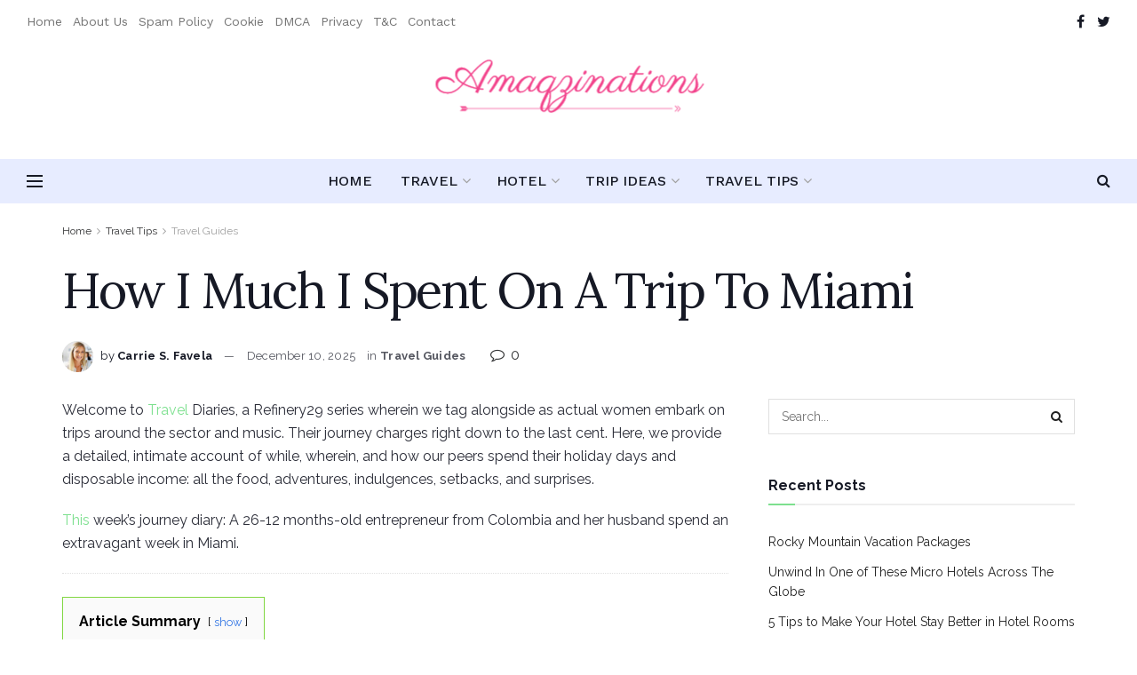

--- FILE ---
content_type: text/html; charset=UTF-8
request_url: https://amazinations.com/how-i-much-i-spent-on-a-trip-to-miami/
body_size: 36650
content:
<!doctype html>
<!--[if lt IE 7]><html class="no-js lt-ie9 lt-ie8 lt-ie7" lang="en-US" prefix="og: https://ogp.me/ns#"> <![endif]-->
<!--[if IE 7]><html class="no-js lt-ie9 lt-ie8" lang="en-US" prefix="og: https://ogp.me/ns#"> <![endif]-->
<!--[if IE 8]><html class="no-js lt-ie9" lang="en-US" prefix="og: https://ogp.me/ns#"> <![endif]-->
<!--[if IE 9]><html class="no-js lt-ie10" lang="en-US" prefix="og: https://ogp.me/ns#"> <![endif]-->
<!--[if gt IE 8]><!--><html class="no-js" lang="en-US" prefix="og: https://ogp.me/ns#"> <!--<![endif]--><head><link rel="preconnect" href="https://fonts.gstatic.com/" crossorigin /><meta http-equiv="Content-Type" content="text/html; charset=UTF-8" /><meta name='viewport' content='width=device-width, initial-scale=1, user-scalable=yes' /><link rel="profile" href="https://gmpg.org/xfn/11" /><link rel="pingback" href="https://amazinations.com/xmlrpc.php" /> <script data-cfasync="false" data-no-defer="1" data-no-minify="1" data-no-optimize="1">var ewww_webp_supported=!1;function check_webp_feature(A,e){var w;e=void 0!==e?e:function(){},ewww_webp_supported?e(ewww_webp_supported):((w=new Image).onload=function(){ewww_webp_supported=0<w.width&&0<w.height,e&&e(ewww_webp_supported)},w.onerror=function(){e&&e(!1)},w.src="data:image/webp;base64,"+{alpha:"UklGRkoAAABXRUJQVlA4WAoAAAAQAAAAAAAAAAAAQUxQSAwAAAARBxAR/Q9ERP8DAABWUDggGAAAABQBAJ0BKgEAAQAAAP4AAA3AAP7mtQAAAA=="}[A])}check_webp_feature("alpha");</script><script data-cfasync="false" data-no-defer="1" data-no-minify="1" data-no-optimize="1">var Arrive=function(c,w){"use strict";if(c.MutationObserver&&"undefined"!=typeof HTMLElement){var r,a=0,u=(r=HTMLElement.prototype.matches||HTMLElement.prototype.webkitMatchesSelector||HTMLElement.prototype.mozMatchesSelector||HTMLElement.prototype.msMatchesSelector,{matchesSelector:function(e,t){return e instanceof HTMLElement&&r.call(e,t)},addMethod:function(e,t,r){var a=e[t];e[t]=function(){return r.length==arguments.length?r.apply(this,arguments):"function"==typeof a?a.apply(this,arguments):void 0}},callCallbacks:function(e,t){t&&t.options.onceOnly&&1==t.firedElems.length&&(e=[e[0]]);for(var r,a=0;r=e[a];a++)r&&r.callback&&r.callback.call(r.elem,r.elem);t&&t.options.onceOnly&&1==t.firedElems.length&&t.me.unbindEventWithSelectorAndCallback.call(t.target,t.selector,t.callback)},checkChildNodesRecursively:function(e,t,r,a){for(var i,n=0;i=e[n];n++)r(i,t,a)&&a.push({callback:t.callback,elem:i}),0<i.childNodes.length&&u.checkChildNodesRecursively(i.childNodes,t,r,a)},mergeArrays:function(e,t){var r,a={};for(r in e)e.hasOwnProperty(r)&&(a[r]=e[r]);for(r in t)t.hasOwnProperty(r)&&(a[r]=t[r]);return a},toElementsArray:function(e){return e=void 0!==e&&("number"!=typeof e.length||e===c)?[e]:e}}),e=(l.prototype.addEvent=function(e,t,r,a){a={target:e,selector:t,options:r,callback:a,firedElems:[]};return this._beforeAdding&&this._beforeAdding(a),this._eventsBucket.push(a),a},l.prototype.removeEvent=function(e){for(var t,r=this._eventsBucket.length-1;t=this._eventsBucket[r];r--)e(t)&&(this._beforeRemoving&&this._beforeRemoving(t),(t=this._eventsBucket.splice(r,1))&&t.length&&(t[0].callback=null))},l.prototype.beforeAdding=function(e){this._beforeAdding=e},l.prototype.beforeRemoving=function(e){this._beforeRemoving=e},l),t=function(i,n){var o=new e,l=this,s={fireOnAttributesModification:!1};return o.beforeAdding(function(t){var e=t.target;e!==c.document&&e!==c||(e=document.getElementsByTagName("html")[0]);var r=new MutationObserver(function(e){n.call(this,e,t)}),a=i(t.options);r.observe(e,a),t.observer=r,t.me=l}),o.beforeRemoving(function(e){e.observer.disconnect()}),this.bindEvent=function(e,t,r){t=u.mergeArrays(s,t);for(var a=u.toElementsArray(this),i=0;i<a.length;i++)o.addEvent(a[i],e,t,r)},this.unbindEvent=function(){var r=u.toElementsArray(this);o.removeEvent(function(e){for(var t=0;t<r.length;t++)if(this===w||e.target===r[t])return!0;return!1})},this.unbindEventWithSelectorOrCallback=function(r){var a=u.toElementsArray(this),i=r,e="function"==typeof r?function(e){for(var t=0;t<a.length;t++)if((this===w||e.target===a[t])&&e.callback===i)return!0;return!1}:function(e){for(var t=0;t<a.length;t++)if((this===w||e.target===a[t])&&e.selector===r)return!0;return!1};o.removeEvent(e)},this.unbindEventWithSelectorAndCallback=function(r,a){var i=u.toElementsArray(this);o.removeEvent(function(e){for(var t=0;t<i.length;t++)if((this===w||e.target===i[t])&&e.selector===r&&e.callback===a)return!0;return!1})},this},i=new function(){var s={fireOnAttributesModification:!1,onceOnly:!1,existing:!1};function n(e,t,r){return!(!u.matchesSelector(e,t.selector)||(e._id===w&&(e._id=a++),-1!=t.firedElems.indexOf(e._id)))&&(t.firedElems.push(e._id),!0)}var c=(i=new t(function(e){var t={attributes:!1,childList:!0,subtree:!0};return e.fireOnAttributesModification&&(t.attributes=!0),t},function(e,i){e.forEach(function(e){var t=e.addedNodes,r=e.target,a=[];null!==t&&0<t.length?u.checkChildNodesRecursively(t,i,n,a):"attributes"===e.type&&n(r,i)&&a.push({callback:i.callback,elem:r}),u.callCallbacks(a,i)})})).bindEvent;return i.bindEvent=function(e,t,r){t=void 0===r?(r=t,s):u.mergeArrays(s,t);var a=u.toElementsArray(this);if(t.existing){for(var i=[],n=0;n<a.length;n++)for(var o=a[n].querySelectorAll(e),l=0;l<o.length;l++)i.push({callback:r,elem:o[l]});if(t.onceOnly&&i.length)return r.call(i[0].elem,i[0].elem);setTimeout(u.callCallbacks,1,i)}c.call(this,e,t,r)},i},o=new function(){var a={};function i(e,t){return u.matchesSelector(e,t.selector)}var n=(o=new t(function(){return{childList:!0,subtree:!0}},function(e,r){e.forEach(function(e){var t=e.removedNodes,e=[];null!==t&&0<t.length&&u.checkChildNodesRecursively(t,r,i,e),u.callCallbacks(e,r)})})).bindEvent;return o.bindEvent=function(e,t,r){t=void 0===r?(r=t,a):u.mergeArrays(a,t),n.call(this,e,t,r)},o};d(HTMLElement.prototype),d(NodeList.prototype),d(HTMLCollection.prototype),d(HTMLDocument.prototype),d(Window.prototype);var n={};return s(i,n,"unbindAllArrive"),s(o,n,"unbindAllLeave"),n}function l(){this._eventsBucket=[],this._beforeAdding=null,this._beforeRemoving=null}function s(e,t,r){u.addMethod(t,r,e.unbindEvent),u.addMethod(t,r,e.unbindEventWithSelectorOrCallback),u.addMethod(t,r,e.unbindEventWithSelectorAndCallback)}function d(e){e.arrive=i.bindEvent,s(i,e,"unbindArrive"),e.leave=o.bindEvent,s(o,e,"unbindLeave")}}(window,void 0),ewww_webp_supported=!1;function check_webp_feature(e,t){var r;ewww_webp_supported?t(ewww_webp_supported):((r=new Image).onload=function(){ewww_webp_supported=0<r.width&&0<r.height,t(ewww_webp_supported)},r.onerror=function(){t(!1)},r.src="data:image/webp;base64,"+{alpha:"UklGRkoAAABXRUJQVlA4WAoAAAAQAAAAAAAAAAAAQUxQSAwAAAARBxAR/Q9ERP8DAABWUDggGAAAABQBAJ0BKgEAAQAAAP4AAA3AAP7mtQAAAA==",animation:"UklGRlIAAABXRUJQVlA4WAoAAAASAAAAAAAAAAAAQU5JTQYAAAD/////AABBTk1GJgAAAAAAAAAAAAAAAAAAAGQAAABWUDhMDQAAAC8AAAAQBxAREYiI/gcA"}[e])}function ewwwLoadImages(e){if(e){for(var t=document.querySelectorAll(".batch-image img, .image-wrapper a, .ngg-pro-masonry-item a, .ngg-galleria-offscreen-seo-wrapper a"),r=0,a=t.length;r<a;r++)ewwwAttr(t[r],"data-src",t[r].getAttribute("data-webp")),ewwwAttr(t[r],"data-thumbnail",t[r].getAttribute("data-webp-thumbnail"));for(var i=document.querySelectorAll("div.woocommerce-product-gallery__image"),r=0,a=i.length;r<a;r++)ewwwAttr(i[r],"data-thumb",i[r].getAttribute("data-webp-thumb"))}for(var n=document.querySelectorAll("video"),r=0,a=n.length;r<a;r++)ewwwAttr(n[r],"poster",e?n[r].getAttribute("data-poster-webp"):n[r].getAttribute("data-poster-image"));for(var o,l=document.querySelectorAll("img.ewww_webp_lazy_load"),r=0,a=l.length;r<a;r++)e&&(ewwwAttr(l[r],"data-lazy-srcset",l[r].getAttribute("data-lazy-srcset-webp")),ewwwAttr(l[r],"data-srcset",l[r].getAttribute("data-srcset-webp")),ewwwAttr(l[r],"data-lazy-src",l[r].getAttribute("data-lazy-src-webp")),ewwwAttr(l[r],"data-src",l[r].getAttribute("data-src-webp")),ewwwAttr(l[r],"data-orig-file",l[r].getAttribute("data-webp-orig-file")),ewwwAttr(l[r],"data-medium-file",l[r].getAttribute("data-webp-medium-file")),ewwwAttr(l[r],"data-large-file",l[r].getAttribute("data-webp-large-file")),null!=(o=l[r].getAttribute("srcset"))&&!1!==o&&o.includes("R0lGOD")&&ewwwAttr(l[r],"src",l[r].getAttribute("data-lazy-src-webp"))),l[r].className=l[r].className.replace(/\bewww_webp_lazy_load\b/,"");for(var s=document.querySelectorAll(".ewww_webp"),r=0,a=s.length;r<a;r++)e?(ewwwAttr(s[r],"srcset",s[r].getAttribute("data-srcset-webp")),ewwwAttr(s[r],"src",s[r].getAttribute("data-src-webp")),ewwwAttr(s[r],"data-orig-file",s[r].getAttribute("data-webp-orig-file")),ewwwAttr(s[r],"data-medium-file",s[r].getAttribute("data-webp-medium-file")),ewwwAttr(s[r],"data-large-file",s[r].getAttribute("data-webp-large-file")),ewwwAttr(s[r],"data-large_image",s[r].getAttribute("data-webp-large_image")),ewwwAttr(s[r],"data-src",s[r].getAttribute("data-webp-src"))):(ewwwAttr(s[r],"srcset",s[r].getAttribute("data-srcset-img")),ewwwAttr(s[r],"src",s[r].getAttribute("data-src-img"))),s[r].className=s[r].className.replace(/\bewww_webp\b/,"ewww_webp_loaded");window.jQuery&&jQuery.fn.isotope&&jQuery.fn.imagesLoaded&&(jQuery(".fusion-posts-container-infinite").imagesLoaded(function(){jQuery(".fusion-posts-container-infinite").hasClass("isotope")&&jQuery(".fusion-posts-container-infinite").isotope()}),jQuery(".fusion-portfolio:not(.fusion-recent-works) .fusion-portfolio-wrapper").imagesLoaded(function(){jQuery(".fusion-portfolio:not(.fusion-recent-works) .fusion-portfolio-wrapper").isotope()}))}function ewwwWebPInit(e){ewwwLoadImages(e),ewwwNggLoadGalleries(e),document.arrive(".ewww_webp",function(){ewwwLoadImages(e)}),document.arrive(".ewww_webp_lazy_load",function(){ewwwLoadImages(e)}),document.arrive("videos",function(){ewwwLoadImages(e)}),"loading"==document.readyState?document.addEventListener("DOMContentLoaded",ewwwJSONParserInit):("undefined"!=typeof galleries&&ewwwNggParseGalleries(e),ewwwWooParseVariations(e))}function ewwwAttr(e,t,r){null!=r&&!1!==r&&e.setAttribute(t,r)}function ewwwJSONParserInit(){"undefined"!=typeof galleries&&check_webp_feature("alpha",ewwwNggParseGalleries),check_webp_feature("alpha",ewwwWooParseVariations)}function ewwwWooParseVariations(e){if(e)for(var t=document.querySelectorAll("form.variations_form"),r=0,a=t.length;r<a;r++){var i=t[r].getAttribute("data-product_variations"),n=!1;try{for(var o in i=JSON.parse(i))void 0!==i[o]&&void 0!==i[o].image&&(void 0!==i[o].image.src_webp&&(i[o].image.src=i[o].image.src_webp,n=!0),void 0!==i[o].image.srcset_webp&&(i[o].image.srcset=i[o].image.srcset_webp,n=!0),void 0!==i[o].image.full_src_webp&&(i[o].image.full_src=i[o].image.full_src_webp,n=!0),void 0!==i[o].image.gallery_thumbnail_src_webp&&(i[o].image.gallery_thumbnail_src=i[o].image.gallery_thumbnail_src_webp,n=!0),void 0!==i[o].image.thumb_src_webp&&(i[o].image.thumb_src=i[o].image.thumb_src_webp,n=!0));n&&ewwwAttr(t[r],"data-product_variations",JSON.stringify(i))}catch(e){}}}function ewwwNggParseGalleries(e){if(e)for(var t in galleries){var r=galleries[t];galleries[t].images_list=ewwwNggParseImageList(r.images_list)}}function ewwwNggLoadGalleries(e){e&&document.addEventListener("ngg.galleria.themeadded",function(e,t){window.ngg_galleria._create_backup=window.ngg_galleria.create,window.ngg_galleria.create=function(e,t){var r=$(e).data("id");return galleries["gallery_"+r].images_list=ewwwNggParseImageList(galleries["gallery_"+r].images_list),window.ngg_galleria._create_backup(e,t)}})}function ewwwNggParseImageList(e){for(var t in e){var r=e[t];if(void 0!==r["image-webp"]&&(e[t].image=r["image-webp"],delete e[t]["image-webp"]),void 0!==r["thumb-webp"]&&(e[t].thumb=r["thumb-webp"],delete e[t]["thumb-webp"]),void 0!==r.full_image_webp&&(e[t].full_image=r.full_image_webp,delete e[t].full_image_webp),void 0!==r.srcsets)for(var a in r.srcsets)nggSrcset=r.srcsets[a],void 0!==r.srcsets[a+"-webp"]&&(e[t].srcsets[a]=r.srcsets[a+"-webp"],delete e[t].srcsets[a+"-webp"]);if(void 0!==r.full_srcsets)for(var i in r.full_srcsets)nggFSrcset=r.full_srcsets[i],void 0!==r.full_srcsets[i+"-webp"]&&(e[t].full_srcsets[i]=r.full_srcsets[i+"-webp"],delete e[t].full_srcsets[i+"-webp"])}return e}check_webp_feature("alpha",ewwwWebPInit);</script><meta property="og:type" content="article"><meta property="og:title" content="How I Much I Spent On A Trip To Miami"><meta property="og:site_name" content="Amazinations"><meta property="og:description" content="Welcome to Travel Diaries, a Refinery29 series wherein we tag alongside as actual women embark on trips around the sector"><meta property="og:url" content="https://amazinations.com/how-i-much-i-spent-on-a-trip-to-miami/"><meta property="og:locale" content="en_US"><meta property="og:image" content="https://aws.wideinfo.org/amazinations.com/wp-content/uploads/2019/08/29184352/csm_frs-caribbean-bimini-day-trip_cb34bad8d5.jpg"><meta property="og:image:height" content="505"><meta property="og:image:width" content="2000"><meta property="article:published_time" content="2025-12-10T14:41:27+00:00"><meta property="article:modified_time" content="2025-12-10T14:41:27+00:00"><meta property="article:author" content="https://amazinations.com/"><meta property="article:section" content="Travel Guides"><meta name="twitter:card" content="summary_large_image"><meta name="twitter:title" content="How I Much I Spent On A Trip To Miami"><meta name="twitter:description" content="Welcome to Travel Diaries, a Refinery29 series wherein we tag alongside as actual women embark on trips around the sector"><meta name="twitter:url" content="https://amazinations.com/how-i-much-i-spent-on-a-trip-to-miami/"><meta name="twitter:site" content="https://amazinations.com/"><meta name="twitter:image:src" content="https://aws.wideinfo.org/amazinations.com/wp-content/uploads/2019/08/29184352/csm_frs-caribbean-bimini-day-trip_cb34bad8d5.jpg"><meta name="twitter:image:width" content="2000"><meta name="twitter:image:height" content="505"> <script type="text/javascript" src="[data-uri]" defer></script> <title>How I Much I Spent On A Trip To Miami - Amazinations</title><meta name="description" content="Welcome to Travel Diaries, a Refinery29 series wherein we tag alongside as actual women embark on trips around the sector and music. Their journey charges"/><meta name="robots" content="follow, index, max-snippet:-1, max-video-preview:-1, max-image-preview:large"/><link rel="canonical" href="https://amazinations.com/how-i-much-i-spent-on-a-trip-to-miami/" /><meta property="og:locale" content="en_US" /><meta property="og:type" content="article" /><meta property="og:title" content="How I Much I Spent On A Trip To Miami - Amazinations" /><meta property="og:description" content="Welcome to Travel Diaries, a Refinery29 series wherein we tag alongside as actual women embark on trips around the sector and music. Their journey charges" /><meta property="og:url" content="https://amazinations.com/how-i-much-i-spent-on-a-trip-to-miami/" /><meta property="og:site_name" content="Amazinations" /><meta property="article:section" content="Travel Guides" /><meta property="og:image" content="https://aws.wideinfo.org/amazinations.com/wp-content/uploads/2019/08/29184352/csm_frs-caribbean-bimini-day-trip_cb34bad8d5.jpg" /><meta property="og:image:secure_url" content="https://aws.wideinfo.org/amazinations.com/wp-content/uploads/2019/08/29184352/csm_frs-caribbean-bimini-day-trip_cb34bad8d5.jpg" /><meta property="og:image:width" content="2000" /><meta property="og:image:height" content="505" /><meta property="og:image:alt" content="How I Much I Spent On A Trip To Miami" /><meta property="og:image:type" content="image/jpeg" /><meta property="article:published_time" content="2025-12-10T14:41:27+00:00" /><meta name="twitter:card" content="summary_large_image" /><meta name="twitter:title" content="How I Much I Spent On A Trip To Miami - Amazinations" /><meta name="twitter:description" content="Welcome to Travel Diaries, a Refinery29 series wherein we tag alongside as actual women embark on trips around the sector and music. Their journey charges" /><meta name="twitter:image" content="https://aws.wideinfo.org/amazinations.com/wp-content/uploads/2019/08/29184352/csm_frs-caribbean-bimini-day-trip_cb34bad8d5.jpg" /><meta name="twitter:label1" content="Written by" /><meta name="twitter:data1" content="Carrie S. Favela" /><meta name="twitter:label2" content="Time to read" /><meta name="twitter:data2" content="3 minutes" /> <script type="application/ld+json" class="rank-math-schema">{"@context":"https://schema.org","@graph":[{"@type":["Person","Organization"],"@id":"https://amazinations.com/#person","name":"Amazinations"},{"@type":"WebSite","@id":"https://amazinations.com/#website","url":"https://amazinations.com","name":"Amazinations","publisher":{"@id":"https://amazinations.com/#person"},"inLanguage":"en-US"},{"@type":"ImageObject","@id":"https://aws.wideinfo.org/amazinations.com/wp-content/uploads/2019/08/29184352/csm_frs-caribbean-bimini-day-trip_cb34bad8d5.jpg","url":"https://aws.wideinfo.org/amazinations.com/wp-content/uploads/2019/08/29184352/csm_frs-caribbean-bimini-day-trip_cb34bad8d5.jpg","width":"2000","height":"505","inLanguage":"en-US"},{"@type":"WebPage","@id":"https://amazinations.com/how-i-much-i-spent-on-a-trip-to-miami/#webpage","url":"https://amazinations.com/how-i-much-i-spent-on-a-trip-to-miami/","name":"How I Much I Spent On A Trip To Miami - Amazinations","datePublished":"2025-12-10T14:41:27+00:00","dateModified":"2025-12-10T14:41:27+00:00","isPartOf":{"@id":"https://amazinations.com/#website"},"primaryImageOfPage":{"@id":"https://aws.wideinfo.org/amazinations.com/wp-content/uploads/2019/08/29184352/csm_frs-caribbean-bimini-day-trip_cb34bad8d5.jpg"},"inLanguage":"en-US"},{"@type":"Person","@id":"https://amazinations.com/author/amazinations/","name":"Carrie S. Favela","url":"https://amazinations.com/author/amazinations/","image":{"@type":"ImageObject","@id":"https://amazinations.com/wp-content/litespeed/avatar/e38a7f283ac05a754b9cd01111ab0b81.jpg?ver=1768586610","url":"https://amazinations.com/wp-content/litespeed/avatar/e38a7f283ac05a754b9cd01111ab0b81.jpg?ver=1768586610","caption":"Carrie S. Favela","inLanguage":"en-US"},"sameAs":["https://amazinations.com/"]},{"@type":"BlogPosting","headline":"How I Much I Spent On A Trip To Miami - Amazinations","datePublished":"2025-12-10T14:41:27+00:00","dateModified":"2025-12-10T14:41:27+00:00","articleSection":"Travel Guides","author":{"@id":"https://amazinations.com/author/amazinations/","name":"Carrie S. Favela"},"publisher":{"@id":"https://amazinations.com/#person"},"description":"Welcome to Travel Diaries, a Refinery29 series wherein we tag alongside as actual women embark on trips around the sector and music. Their journey charges","name":"How I Much I Spent On A Trip To Miami - Amazinations","@id":"https://amazinations.com/how-i-much-i-spent-on-a-trip-to-miami/#richSnippet","isPartOf":{"@id":"https://amazinations.com/how-i-much-i-spent-on-a-trip-to-miami/#webpage"},"image":{"@id":"https://aws.wideinfo.org/amazinations.com/wp-content/uploads/2019/08/29184352/csm_frs-caribbean-bimini-day-trip_cb34bad8d5.jpg"},"inLanguage":"en-US","mainEntityOfPage":{"@id":"https://amazinations.com/how-i-much-i-spent-on-a-trip-to-miami/#webpage"}}]}</script> <link rel='dns-prefetch' href='//fonts.googleapis.com' /><link rel="alternate" type="application/rss+xml" title="Amazinations &raquo; Feed" href="https://amazinations.com/feed/" /><link rel="alternate" title="oEmbed (JSON)" type="application/json+oembed" href="https://amazinations.com/wp-json/oembed/1.0/embed?url=https%3A%2F%2Famazinations.com%2Fhow-i-much-i-spent-on-a-trip-to-miami%2F" /><link rel="alternate" title="oEmbed (XML)" type="text/xml+oembed" href="https://amazinations.com/wp-json/oembed/1.0/embed?url=https%3A%2F%2Famazinations.com%2Fhow-i-much-i-spent-on-a-trip-to-miami%2F&#038;format=xml" /><style id='wp-img-auto-sizes-contain-inline-css' type='text/css'>img:is([sizes=auto i],[sizes^="auto," i]){contain-intrinsic-size:3000px 1500px}
/*# sourceURL=wp-img-auto-sizes-contain-inline-css */</style><style id="litespeed-ccss">ul{box-sizing:border-box}.entry-content{counter-reset:footnotes}:root{--wp--preset--font-size--normal:16px;--wp--preset--font-size--huge:42px}:root{--wp--preset--aspect-ratio--square:1;--wp--preset--aspect-ratio--4-3:4/3;--wp--preset--aspect-ratio--3-4:3/4;--wp--preset--aspect-ratio--3-2:3/2;--wp--preset--aspect-ratio--2-3:2/3;--wp--preset--aspect-ratio--16-9:16/9;--wp--preset--aspect-ratio--9-16:9/16;--wp--preset--color--black:#000000;--wp--preset--color--cyan-bluish-gray:#abb8c3;--wp--preset--color--white:#ffffff;--wp--preset--color--pale-pink:#f78da7;--wp--preset--color--vivid-red:#cf2e2e;--wp--preset--color--luminous-vivid-orange:#ff6900;--wp--preset--color--luminous-vivid-amber:#fcb900;--wp--preset--color--light-green-cyan:#7bdcb5;--wp--preset--color--vivid-green-cyan:#00d084;--wp--preset--color--pale-cyan-blue:#8ed1fc;--wp--preset--color--vivid-cyan-blue:#0693e3;--wp--preset--color--vivid-purple:#9b51e0;--wp--preset--gradient--vivid-cyan-blue-to-vivid-purple:linear-gradient(135deg,rgba(6,147,227,1) 0%,rgb(155,81,224) 100%);--wp--preset--gradient--light-green-cyan-to-vivid-green-cyan:linear-gradient(135deg,rgb(122,220,180) 0%,rgb(0,208,130) 100%);--wp--preset--gradient--luminous-vivid-amber-to-luminous-vivid-orange:linear-gradient(135deg,rgba(252,185,0,1) 0%,rgba(255,105,0,1) 100%);--wp--preset--gradient--luminous-vivid-orange-to-vivid-red:linear-gradient(135deg,rgba(255,105,0,1) 0%,rgb(207,46,46) 100%);--wp--preset--gradient--very-light-gray-to-cyan-bluish-gray:linear-gradient(135deg,rgb(238,238,238) 0%,rgb(169,184,195) 100%);--wp--preset--gradient--cool-to-warm-spectrum:linear-gradient(135deg,rgb(74,234,220) 0%,rgb(151,120,209) 20%,rgb(207,42,186) 40%,rgb(238,44,130) 60%,rgb(251,105,98) 80%,rgb(254,248,76) 100%);--wp--preset--gradient--blush-light-purple:linear-gradient(135deg,rgb(255,206,236) 0%,rgb(152,150,240) 100%);--wp--preset--gradient--blush-bordeaux:linear-gradient(135deg,rgb(254,205,165) 0%,rgb(254,45,45) 50%,rgb(107,0,62) 100%);--wp--preset--gradient--luminous-dusk:linear-gradient(135deg,rgb(255,203,112) 0%,rgb(199,81,192) 50%,rgb(65,88,208) 100%);--wp--preset--gradient--pale-ocean:linear-gradient(135deg,rgb(255,245,203) 0%,rgb(182,227,212) 50%,rgb(51,167,181) 100%);--wp--preset--gradient--electric-grass:linear-gradient(135deg,rgb(202,248,128) 0%,rgb(113,206,126) 100%);--wp--preset--gradient--midnight:linear-gradient(135deg,rgb(2,3,129) 0%,rgb(40,116,252) 100%);--wp--preset--font-size--small:13px;--wp--preset--font-size--medium:20px;--wp--preset--font-size--large:36px;--wp--preset--font-size--x-large:42px;--wp--preset--spacing--20:0.44rem;--wp--preset--spacing--30:0.67rem;--wp--preset--spacing--40:1rem;--wp--preset--spacing--50:1.5rem;--wp--preset--spacing--60:2.25rem;--wp--preset--spacing--70:3.38rem;--wp--preset--spacing--80:5.06rem;--wp--preset--shadow--natural:6px 6px 9px rgba(0, 0, 0, 0.2);--wp--preset--shadow--deep:12px 12px 50px rgba(0, 0, 0, 0.4);--wp--preset--shadow--sharp:6px 6px 0px rgba(0, 0, 0, 0.2);--wp--preset--shadow--outlined:6px 6px 0px -3px rgba(255, 255, 255, 1), 6px 6px rgba(0, 0, 0, 1);--wp--preset--shadow--crisp:6px 6px 0px rgba(0, 0, 0, 1)}.fa{display:inline-block;font:normal normal normal 14px/1 FontAwesome;font-size:inherit;text-rendering:auto;-webkit-font-smoothing:antialiased;-moz-osx-font-smoothing:grayscale}.fa-search:before{content:""}.fa-close:before{content:""}.fa-twitter:before{content:""}.fa-facebook:before{content:""}.fa-bars:before{content:""}.fa-comment-o:before{content:""}.fa-angle-right:before{content:""}.fa-angle-up:before{content:""}[class^=jegicon-]:before{font-family:jegicon!important;font-style:normal!important;font-weight:400!important;font-variant:normal!important;text-transform:none!important;speak:none;line-height:1;-webkit-font-smoothing:antialiased;-moz-osx-font-smoothing:grayscale}.jegicon-cross:before{content:"d"}button::-moz-focus-inner{padding:0;border:0}a,article,b,body,div,form,h1,h3,html,i,img,li,p,section,span,ul{margin:0;padding:0;border:0;font-size:100%;font:inherit;vertical-align:baseline}article,section{display:block}body{line-height:1}ul{list-style:none}body{color:#53585c;background:#fff;font-family:Helvetica Neue,Helvetica,Roboto,Arial,sans-serif;font-size:14px;line-height:1.6em;-webkit-font-smoothing:antialiased;-moz-osx-font-smoothing:grayscale}body,html{height:100%;margin:0}::-webkit-selection{background:#fde69a;color:#212121;text-shadow:none}a{color:#f70d28;text-decoration:none}img{vertical-align:middle}img{max-width:100%;-ms-interpolation-mode:bicubic;height:auto}button,input{font:inherit}[class*=jeg_] .fa{font-family:FontAwesome}.clearfix:after,.container:after,.jeg_block_heading:after,.jeg_popup_content:after,.jeg_postblock:after,.row:after{content:"";display:table;clear:both}h1,h3{color:#212121;text-rendering:optimizeLegibility}h1{font-size:2.25em;margin:.67em 0 .5em;line-height:1.25;letter-spacing:-.02em}h3{font-size:1.563em;margin:1em 0 .5em;line-height:1.4}b{font-weight:700}i{font-style:italic}p{margin:0 0 1.75em;text-rendering:optimizeLegibility}@media (max-width:767px){.container{width:98%;width:calc(100% - 10px)}}@media (max-width:479px){.container{width:100%}}@media (min-width:768px){.container{max-width:750px}}@media (min-width:992px){.container{max-width:970px}}@media (min-width:1200px){.container{max-width:1170px}}.container{padding-right:15px;padding-left:15px;margin-right:auto;margin-left:auto}.row{margin-right:-15px;margin-left:-15px}.col-md-4,.col-md-8{position:relative;min-height:1px;padding-right:15px;padding-left:15px}@media (min-width:992px){.col-md-4,.col-md-8{float:left}.col-md-8{width:66.66666667%}.col-md-4{width:33.33333333%}}*,:after,:before{box-sizing:border-box}.jeg_viewport{position:relative}.jeg_container{width:auto;margin:0 auto;padding:0}.jeg_content{background:#fff}.jeg_content{padding:30px 0 40px}.jeg_sidebar{padding-left:30px}.post-ajax-overlay{position:absolute;top:0;left:0;right:0;bottom:0;background:#f5f5f5;display:none;z-index:5}.post-ajax-overlay .jnews_preloader_circle_outer{position:fixed;width:100%;top:50%;left:0;margin-left:170px}.post-ajax-overlay .jeg_preloader.dot{position:fixed;top:50%;margin-top:40px;margin-left:170px;left:50%}.post-ajax-overlay .jeg_preloader.square{position:fixed;top:50%;margin-top:0;left:50%;margin-left:170px}input:not([type=submit]){display:inline-block;background:#fff;border:1px solid #e0e0e0;border-radius:0;padding:7px 14px;height:40px;outline:none;font-size:14px;font-weight:300;margin:0;width:100%;max-width:100%;box-shadow:none}.btn{border:none;border-radius:0;background:#f70d28;color:#fff;padding:0 20px;line-height:40px;height:40px;display:inline-block;text-transform:uppercase;font-size:13px;font-weight:700;letter-spacing:1px;outline:0;-webkit-appearance:none}.jeg_header{position:relative}.jeg_header .container{height:100%}.jeg_header.full .container{max-width:100%}.jeg_nav_row{position:relative;-js-display:flex;display:-ms-flexbox;display:flex;-ms-flex-flow:row nowrap;flex-flow:row nowrap;-ms-flex-align:center;align-items:center;-ms-flex-pack:justify;justify-content:space-between;height:100%}.jeg_nav_grow{-webkit-box-flex:1;-ms-flex:1;flex:1}.jeg_nav_normal{-webkit-box-flex:0 0 auto;-ms-flex:0 0 auto;flex:0 0 auto}.item_wrap{width:100%;display:inline-block;display:-ms-flexbox;display:flex;-ms-flex-flow:row wrap;flex-flow:row wrap;-ms-flex-align:center;align-items:center}.jeg_nav_left{margin-right:auto}.jeg_nav_right{margin-left:auto}.jeg_nav_center{margin:0 auto}.jeg_nav_alignleft{justify-content:flex-start}.jeg_nav_alignright{justify-content:flex-end}.jeg_nav_aligncenter{justify-content:center}.jeg_topbar{font-size:12px;color:#757575;position:relative;z-index:11;background:#f5f5f5;border-bottom:1px solid #e0e0e0;-webkit-font-smoothing:auto;-moz-osx-font-smoothing:auto}.jeg_topbar .jeg_nav_item{padding:0 12px;border-right:1px solid #e0e0e0}.jeg_topbar .jeg_nav_item:last-child{border-right-width:0}.jeg_topbar .jeg_nav_row{height:34px;line-height:34px}.jeg_midbar{background-color:#fff;height:140px;position:relative;z-index:10;border-bottom:0 solid #e8e8e8}.jeg_midbar .jeg_nav_item{padding:0 14px}.jeg_navbar{background:#fff;position:relative;border-top:0 solid #e8e8e8;border-bottom:1px solid #e8e8e8;line-height:50px;z-index:9;box-sizing:content-box}.jeg_navbar:first-child{z-index:10}.jeg_navbar .jeg_nav_item{padding:0 14px}.jeg_nav_item:first-child{padding-left:0}.jeg_nav_item:last-child{padding-right:0}.jeg_navbar_dark:not(.jeg_navbar_boxed){background:#212121}.jeg_navbar_dark .jeg_menu>li>a,.jeg_navbar_dark .jeg_search_toggle{color:#fafafa}.jeg_navbar_dark .jeg_menu>li>ul{border-top:0}.jeg_logo{position:relative}.site-title{margin:0;padding:0;line-height:1;font-size:60px;letter-spacing:-.02em}.jeg_mobile_logo .site-title{font-size:34px}.site-title a{display:block;color:#212121}.jeg_logo img{height:auto;image-rendering:optimizeQuality;display:block}.jeg_topbar .jeg_social_icon_block.nobg a .fa{font-size:14px}.btn .fa{margin-right:2px;font-size:14px}.jeg_navbar .btn{height:36px;line-height:36px;font-size:12px;font-weight:500;padding:0 16px}.jeg_navbar .jeg_nav_html{line-height:1.4em}.jeg_nav_icon{display:-webkit-box;display:-ms-flexbox;display:flex;-webkit-box-align:center;-ms-flex-align:center;align-items:center}.jeg_nav_icon .jeg_mobile_toggle{color:#212121;display:block;position:relative;width:18px;height:14px}.jeg_navbar_dark .jeg_mobile_toggle{color:#fafafa}.jeg_nav_icon .jeg_mobile_toggle span{position:absolute;width:100%;height:2px;left:0;border-top:2px solid}.jeg_nav_icon .jeg_mobile_toggle span:first-child{top:0}.jeg_nav_icon .jeg_mobile_toggle span:nth-child(2){top:50%;margin-top:-1px}.jeg_nav_icon .jeg_mobile_toggle span:nth-child(3){bottom:0}.jeg_topbar .socials_widget a{margin:0 5px 0 0}.jeg_topbar .socials_widget a .fa{width:26px;line-height:26px}.jeg_topbar .socials_widget.nobg a{margin-right:14px}.jeg_topbar .socials_widget.nobg a:last-child{margin-right:0}.jeg_topbar .socials_widget.nobg a .fa{font-size:14px}.jeg_search_wrapper{position:relative}.jeg_search_wrapper .jeg_search_form{display:block;position:relative;line-height:normal;min-width:60%}.jeg_search_toggle{color:#212121;display:block;text-align:center}.jeg_navbar .jeg_search_toggle{font-size:16px;min-width:15px}.jeg_search_wrapper .jeg_search_input{width:100%;vertical-align:middle;height:40px;padding:.5em 30px .5em 14px}.jeg_search_wrapper .jeg_search_button{color:#212121;background:#fff0;border:0;font-size:14px;outline:none;position:absolute;height:auto;min-height:unset;line-height:normal;top:0;bottom:0;right:0;padding:0 10px}.jeg_navbar .jeg_search_wrapper .jeg_search_input{height:36px}.jeg_search_no_expand .jeg_search_toggle{display:none}.jeg_search_no_expand.square .jeg_search_input{border-radius:0}.jeg_search_popup_expand .jeg_search_form{display:block;opacity:0;visibility:hidden;position:absolute;top:100%;right:-4px;text-align:center;width:325px;background:#fff;border:1px solid #eee;padding:0;height:0;z-index:12;box-shadow:0 1px 4px rgb(0 0 0/.09)}.jeg_search_popup_expand .jeg_search_form:before{border-color:#fff0 #fff0 #fff;border-style:solid;border-width:0 8px 8px;content:"";right:16px;position:absolute;top:-8px;z-index:98}.jeg_search_popup_expand .jeg_search_form:after{border-color:#fff0 #fff0 #eaeaea;border-style:solid;border-width:0 9px 9px;content:"";right:15px;position:absolute;top:-9px;z-index:97}.jeg_search_popup_expand .jeg_search_input{width:100%;box-shadow:inset 0 0 15px 0 rgb(0 0 0/.08)}.jeg_search_popup_expand .jeg_search_button{color:#888;position:absolute;top:0;bottom:0;right:20px}.jeg_navbar:not(.jeg_navbar_boxed):not(.jeg_navbar_menuborder) .jeg_search_popup_expand:last-child .jeg_search_form,.jeg_navbar:not(.jeg_navbar_boxed):not(.jeg_navbar_menuborder) .jeg_search_popup_expand:last-child .jeg_search_result{right:-17px}.jeg_header.full .jeg_navbar:not(.jeg_navbar_boxed):not(.jeg_navbar_menuborder) .jeg_nav_right .jeg_search_popup_expand:last-child .jeg_search_form,.jeg_header.full .jeg_navbar:not(.jeg_navbar_boxed):not(.jeg_navbar_menuborder) .jeg_nav_right .jeg_search_popup_expand:last-child .jeg_search_result{right:-15px}.jeg_header.full .jeg_navbar:not(.jeg_navbar_boxed):not(.jeg_navbar_menuborder) .jeg_nav_right .jeg_search_popup_expand:last-child .jeg_search_form:before{right:14px}.jeg_header.full .jeg_navbar:not(.jeg_navbar_boxed):not(.jeg_navbar_menuborder) .jeg_nav_right .jeg_search_popup_expand:last-child .jeg_search_form:after{right:13px}.jeg_search_hide{display:none}.jeg_search_result{opacity:0;visibility:hidden;position:absolute;top:100%;right:-4px;width:325px;background:#fff;border:1px solid #eee;padding:0;height:0;line-height:1;z-index:9;box-shadow:0 1px 4px rgb(0 0 0/.09)}.jeg_header .jeg_search_result{z-index:10}.widget_search .jeg_search_result{margin-top:5px;opacity:1;visibility:visible;height:auto;width:100%;left:0}.jeg_search_no_expand .jeg_search_result{margin-top:0;opacity:1;visibility:visible;height:auto;min-width:100%;right:0}.jeg_search_result.with_result .search-all-button{overflow:hidden}.jeg_search_result .search-link{display:none;text-align:center;font-size:12px;padding:12px 15px;border-top:1px solid #eee}.jeg_search_result .search-link .fa{margin-right:5px}.jeg_search_result.with_result .search-all-button{display:block}.jeg_menu>li{position:relative;float:left;text-align:left;padding-right:1.2em}.jeg_menu>li:last-child{padding-right:0}.jeg_navbar.jeg_navbar_dark .jeg_menu>li>a{color:#f5f5f5}.jeg_topbar .jeg_menu>li>a{color:inherit}.jeg_menu li li{position:relative;line-height:20px}.jeg_menu li>ul{background:#fff;position:absolute;display:none;top:100%;left:0;min-width:15em;text-align:left;z-index:11;white-space:nowrap;box-shadow:0 0 2px rgb(0 0 0/.1),0 20px 40px rgb(0 0 0/.18)}.jeg_menu li>ul li a{padding:8px 16px;font-size:13px;color:#7b7b7b;border-bottom:1px solid #eee}.jeg_menu li>ul>li:last-child>a{border-bottom:0}.jeg_menu a{display:block}.jeg_menu a{position:relative}.jeg_main_menu>li{margin:0;padding:0;list-style:none;float:left}.jeg_main_menu>li>a{color:#212121;display:block;position:relative;padding:0 16px;margin:0;font-size:1em;font-weight:700;line-height:50px;text-transform:uppercase;white-space:nowrap}.jeg_menu_style_2>li>a:before{content:"";position:absolute;bottom:-1px;margin:auto;left:0;right:0;width:0;height:3px;background:#f70d28;opacity:0}.jeg_navbar_dark .jeg_menu_style_2>li>a:before{bottom:0}.jeg_navbar_mobile_wrapper,.jeg_navbar_mobile_wrapper .sticky_blankspace{display:none}.jeg_stickybar{position:fixed;top:0;left:auto;width:100%;z-index:9997;margin:0 auto;opacity:0;visibility:hidden}.jeg_topbar .jeg_menu>li{padding-right:12px}.jeg_topbar .jeg_menu>li:last-child{padding-right:0}.jeg_topbar{border-top-style:solid}.module-preloader,.newsfeed_preloader{position:absolute;top:0;bottom:0;left:0;right:0;margin:auto;width:16px;height:16px}.jeg_preloader span{height:16px;width:16px;background-color:#999;-webkit-animation:d 1.4s infinite ease-in-out both;animation:d 1.4s infinite ease-in-out both;position:absolute;top:0;border-radius:100%}.jeg_preloader span:first-of-type{left:-22px;-webkit-animation-delay:-.32s;animation-delay:-.32s}.jeg_preloader span:nth-of-type(2){-webkit-animation-delay:-.16s;animation-delay:-.16s}.jeg_preloader span:last-of-type{left:22px}@-webkit-keyframes d{0%,80%,to{-webkit-transform:scale(0);opacity:0}40%{-webkit-transform:scale(1);opacity:1}}@keyframes d{0%,80%,to{-webkit-transform:scale(0);transform:scale(0);opacity:0}40%{-webkit-transform:scale(1);transform:scale(1);opacity:1}}.jeg_navbar_mobile{display:none;position:relative;background:#fff;box-shadow:0 2px 6px rgb(0 0 0/.1);top:0;transform:translateZ(0)}.jeg_navbar_mobile .container{width:100%;height:100%}.jeg_mobile_bottombar{border-style:solid;height:60px;line-height:60px}.jeg_mobile_bottombar .jeg_nav_item{padding:0 10px}.jeg_navbar_mobile .jeg_nav_left .jeg_nav_item:first-child{padding-left:0}.jeg_navbar_mobile .jeg_nav_right .jeg_nav_item:last-child{padding-right:0}.jeg_navbar_mobile .jeg_search_toggle,.jeg_navbar_mobile .toggle_btn{color:#212121;font-size:22px;display:block}.jeg_mobile_logo a{display:block}.jeg_mobile_logo img{width:auto;max-height:40px;display:block}.jeg_navbar_mobile .jeg_search_wrapper{position:static}.jeg_navbar_mobile .jeg_search_popup_expand{float:none}.jeg_navbar_mobile .jeg_search_popup_expand .jeg_search_form:after,.jeg_navbar_mobile .jeg_search_popup_expand .jeg_search_form:before{display:none!important}.jeg_navbar_mobile .jeg_search_popup_expand .jeg_search_form{width:auto;border-left:0;border-right:0;left:-15px!important;right:-15px!important;padding:20px;-webkit-transform:none;transform:none}.jeg_navbar_mobile .jeg_search_popup_expand .jeg_search_result{margin-top:84px;width:auto;left:-15px!important;right:-15px!important;border:0}.jeg_navbar_mobile .jeg_search_form .jeg_search_button{font-size:18px}.jeg_navbar_mobile .jeg_search_wrapper .jeg_search_input{font-size:18px;padding:.5em 40px .5em 15px;height:42px}.jeg_mobile_wrapper .jeg_search_no_expand .jeg_search_input{box-shadow:inset 0 2px 2px rgb(0 0 0/.05)}.jeg_mobile_wrapper .jeg_search_result{width:100%;border-left:0;border-right:0;right:0}.jeg_bg_overlay{content:"";display:block;position:fixed;width:100%;top:0;bottom:0;background:#000;background:linear-gradient(180deg,#000,#434343);opacity:0;z-index:9998;visibility:hidden}.jeg_mobile_wrapper{opacity:0;display:block;position:fixed;top:0;left:0;background:#fff;width:320px;height:100%;overflow-x:hidden;overflow-y:auto;z-index:9999;-webkit-transform:translate3d(-100%,0,0);transform:translate3d(-100%,0,0)}.jeg_menu_close{position:fixed;top:15px;right:15px;padding:0;font-size:16px;color:#fff;opacity:0;visibility:hidden;-webkit-transform:rotate(-90deg);transform:rotate(-90deg);z-index:9999}@media only screen and (min-width:1023px){.jeg_menu_close{font-size:20px;padding:20px}}.jeg_mobile_wrapper .nav_wrap{min-height:100%;display:flex;flex-direction:column;position:relative}.jeg_mobile_wrapper .nav_wrap:before{content:"";position:absolute;top:0;left:0;right:0;bottom:0;min-height:100%;z-index:-1}.jeg_mobile_wrapper .item_main{flex:1}.jeg_aside_item{display:block;padding:20px;border-bottom:1px solid #eee}.jeg_aside_item:last-child{border-bottom:0}.jeg_aside_item:after{content:"";display:table;clear:both}.jeg_navbar_mobile_wrapper{position:relative;z-index:9}.jeg_mobile_menu li a{color:#212121;margin-bottom:15px;display:block;font-size:18px;line-height:1.444em;font-weight:700;position:relative}.jeg_mobile_menu ul{padding-bottom:10px}.jeg_mobile_menu ul li a{color:#757575;font-size:15px;font-weight:400;margin-bottom:12px;padding-bottom:5px;border-bottom:1px solid #eee}.module-overlay{width:100%;height:100%;position:absolute;top:0;left:0;background:hsl(0 0% 100%/.9);display:none;z-index:5}.module-preloader{position:absolute;top:0;bottom:0;left:0;right:0;margin:auto;width:16px;height:16px}.jeg_block_heading{position:relative;margin-bottom:30px}.jeg_block_title{color:#212121;font-size:16px;font-weight:700;margin:0;line-height:normal;float:left}.jeg_block_title span{display:inline-block;height:36px;line-height:36px;padding:0 15px;white-space:nowrap}.jeg_block_heading_6{border-bottom:2px solid #eee}.jeg_block_heading_6:after{content:"";width:30px;height:2px;background:#f70d28;display:block;position:relative;bottom:-2px}.jeg_block_heading_6 .jeg_block_title span{padding:0}.jeg_block_heading_8{margin-bottom:15px}.jeg_block_heading_8 .jeg_block_title{font-size:18px}.jeg_block_heading_8 .jeg_block_title span{padding:0}.jeg_block_heading_8 .jeg_block_title span{height:30px!important;line-height:30px!important}.jeg_pl_xs_4{margin:0 0 10px}.jeg_pl_xs_4 .jeg_postblock_content{position:relative;padding:0 0 0 14px}.jeg_pl_xs_4 .jeg_postblock_content:before{color:#f70d28;font-size:14px;position:absolute;left:1px;top:0;content:"";font-family:FontAwesome;text-rendering:auto;width:100%;-webkit-font-smoothing:antialiased;-moz-osx-font-smoothing:grayscale}.jeg_pl_xs_4 .jeg_post_title{font-size:1em;font-weight:400;margin:0;display:inline-block;margin-right:5px;letter-spacing:normal}.jeg_postblock{margin-bottom:20px;position:relative}.jeg_post_title{letter-spacing:-.02em}.jeg_post_title a{color:#212121}.jeg_post_meta{font-size:11px;text-transform:uppercase;color:#a0a0a0}.jeg_post_meta a{color:inherit;font-weight:700}.jeg_meta_date a{font-weight:400}.jeg_meta_author a{color:#f70d28}.jeg_post_meta .fa{color:#2e9fff}.jeg_post_meta>div{display:inline-block}.jeg_post_meta>div:not(:last-of-type){margin-right:1em}.jeg_thumb,.thumbnail-container{position:relative;overflow:hidden;z-index:0}.thumbnail-container{display:block;height:0;background:#f7f7f7;background-position:50%;background-size:cover}.thumbnail-container>img{position:absolute;top:0;bottom:0;left:0;width:100%;min-height:100%;color:#a0a0a0;z-index:-1}.size-1000{padding-bottom:100%}.thumbnail-container:after{content:"";opacity:1;background:#f7f7f7 url(/wp-content/themes/jnews/assets/dist/image/preloader.gif);background-position:50%;background-size:cover;position:absolute;height:100%;top:0;left:0;right:0;bottom:0;z-index:-2}.navigation_overlay{position:relative;height:48px;display:none}.jeg_block_container{display:block;height:100%;position:relative;z-index:1;overflow:hidden}.jeg_ad{text-align:center}.jnews_header_top_ads{position:relative;background:#f5f5f5;z-index:9999}.widget{margin-bottom:40px}.widget_search .jeg_search_form{position:relative}.widget_search .jeg_search_input{padding-right:50px}.widget_search .jeg_search_button{width:40px;border:0;padding:0;position:absolute;right:0;top:0;font-size:1em;letter-spacing:normal}.widget_archive li,.widget_recent_entries li{font-size:1em;font-weight:500;margin:0 0 .5em;list-style:none;position:relative}.widget_archive li a,.widget_recent_entries li a{color:#212121}.widget_recent_entries ul li{margin-bottom:12px}.socials_widget a{display:inline-block;margin:0 10px 10px 0;text-decoration:none!important}.socials_widget a .fa{font-size:1em;display:inline-block;width:38px;line-height:36px;white-space:nowrap;color:#fff;text-align:center}.socials_widget .fa{font-size:16px}.socials_widget.nobg a{margin:0 20px 15px 0}.socials_widget a:last-child{margin-right:0}.socials_widget.nobg a .fa{font-size:18px;width:auto;height:auto;line-height:inherit;background:transparent!important}.socials_widget .jeg_facebook .fa{background:#45629f}.socials_widget .jeg_twitter .fa{background:#5eb2ef}.socials_widget.nobg .jeg_facebook .fa{color:#45629f}.socials_widget.nobg .jeg_twitter .fa{color:#5eb2ef}.entry-header .jeg_post_title{color:#212121;font-weight:700;font-size:3em;line-height:1.15;margin:0 0 .4em;letter-spacing:-.04em}.entry-header{margin:0 0 30px}.entry-header .jeg_meta_container{position:relative}.entry-header .jeg_post_meta{font-size:13px;color:#a0a0a0;text-transform:none;display:block}.entry-header .jeg_meta_comment a{color:#53585c;font-weight:400}.entry-header .jeg_post_meta_2 .jeg_meta_comment{margin-left:15px;font-size:16px}.entry-header .jeg_post_meta .fa{color:#2e9fff;font-size:16px;margin-right:2px}.entry-header .jeg_meta_author+.jeg_meta_date:before{content:"—";margin-right:10px}.entry-header .meta_right{text-align:right;flex:1 0 auto;margin-left:auto}.entry-header .meta_right>div{display:inline-block;font-size:18px;margin-left:15px}.entry-header .jeg_post_meta .meta_right .fa{font-size:inherit}.jeg_meta_author img{width:35px;border-radius:100%;margin-right:5px}.entry-content{margin-bottom:30px;position:relative}.content-inner{color:#333;font-size:16px;line-height:1.625em;word-break:normal;-ms-word-wrap:break-word;word-wrap:break-word}.content-inner:after{content:"";display:table;clear:both}.entry-content h3{font-weight:500}.entry-content:after{clear:both;content:"";display:block}.content-inner p{margin:0 0 1.25em}.jeg_single_tpl_2 .entry-header .jeg_post_title{font-size:4em;line-height:1.1}.jeg_breadcrumbs{margin-bottom:20px}.jeg_singlepage .jeg_breadcrumbs{margin:-10px auto 20px}#breadcrumbs{font-size:12px;margin:0;color:#a0a0a0}#breadcrumbs a{color:#53585c}#breadcrumbs .fa{padding:0 3px}#breadcrumbs .breadcrumb_last_link a{color:#a0a0a0}.jeg_share_button{margin-bottom:30px}@media only screen and (min-width:1024px){.jeg_share_button.share-float{position:absolute!important;left:0;top:0;margin-bottom:0}}.jeg_popup_post{display:block;position:fixed;background:#fff;width:300px;bottom:150px;right:15px;z-index:9;border-radius:3px;box-shadow:0 0 1px rgb(0 0 0/.2),0 2px 20px rgb(0 0 0/.15);padding:5px 20px 15px 15px;opacity:0;visibility:hidden}.jeg_popup_post .caption{color:#fff;font-size:11px;text-transform:uppercase;letter-spacing:1px;font-weight:700;position:absolute;right:0;bottom:0;line-height:1;padding:3px 5px;background:#f70d28}.jeg_popup_content{margin-top:15px}.jeg_popup_content:nth-child(2){margin-top:10px}.jeg_popup_content .jeg_thumb{float:left;margin-right:10px;width:60px}.jeg_popup_content .post-title{font-size:14px;margin:0}.jeg_popup_content .post-title a{color:inherit}.jeg_popup_close{color:#949494;position:absolute;right:0;top:0;width:25px;height:25px;line-height:25px;font-size:12px;text-align:center}.content-inner>*{padding-left:0;padding-right:0}.jscroll-to-top{position:fixed;right:30px;bottom:30px;-webkit-backface-visibility:hidden;visibility:hidden;opacity:0;-webkit-transform:translate3d(0,30px,0);transform:translate3d(0,30px,0)}.jscroll-to-top>a{color:#a0a0a0;font-size:30px;display:block;width:46px;border-radius:5px;height:46px;line-height:44px;background:hsl(0 0% 71%/.15);border:1px solid rgb(0 0 0/.11);box-shadow:inset 0 0 0 1px hsl(0 0% 100%/.1),0 2px 6px rgb(0 0 0/.1);text-align:center;opacity:.8}.jeg_social_icon_block.nobg a .fa{font-size:16px}.jeg_social_icon_block a{margin-bottom:0!important}.preloader_type .jeg_preloader{display:none}.preloader_type{width:100%;height:100%;position:relative}.preloader_type.preloader_dot .jeg_preloader.dot{display:block}.jnews_preloader_circle_outer{position:absolute;width:100%;top:50%;margin-top:-30px}.jnews_preloader_circle_inner{margin:0 auto;font-size:15px;position:relative;text-indent:-9999em;border-top:.4em solid rgb(0 0 0/.2);border-right:.4em solid rgb(0 0 0/.2);border-bottom:.4em solid rgb(0 0 0/.2);border-left:.4em solid rgb(0 0 0/.6);-webkit-transform:translateZ(0);transform:translateZ(0);-webkit-animation:g .9s infinite linear;animation:g .9s infinite linear}.jnews_preloader_circle_inner,.jnews_preloader_circle_inner:after{border-radius:50%;width:60px;height:60px}@-webkit-keyframes g{0%{-webkit-transform:rotate(0deg);transform:rotate(0deg)}to{-webkit-transform:rotate(1turn);transform:rotate(1turn)}}@keyframes g{0%{-webkit-transform:rotate(0deg);transform:rotate(0deg)}to{-webkit-transform:rotate(1turn);transform:rotate(1turn)}}.jeg_square{display:inline-block;width:30px;height:30px;position:relative;border:4px solid #555;top:50%;animation:h 2s infinite ease}.jeg_square_inner{vertical-align:top;display:inline-block;width:100%;background-color:#555;animation:i 2s infinite ease-in}@-webkit-keyframes h{0%{-webkit-transform:rotate(0deg);transform:rotate(0deg)}25%{-webkit-transform:rotate(180deg);transform:rotate(180deg)}50%{-webkit-transform:rotate(180deg);transform:rotate(180deg)}75%{-webkit-transform:rotate(1turn);transform:rotate(1turn)}to{-webkit-transform:rotate(1turn);transform:rotate(1turn)}}@keyframes h{0%{-webkit-transform:rotate(0deg);transform:rotate(0deg)}25%{-webkit-transform:rotate(180deg);transform:rotate(180deg)}50%{-webkit-transform:rotate(180deg);transform:rotate(180deg)}75%{-webkit-transform:rotate(1turn);transform:rotate(1turn)}to{-webkit-transform:rotate(1turn);transform:rotate(1turn)}}@-webkit-keyframes i{0%{height:0%}25%{height:0%}50%{height:100%}75%{height:100%}to{height:0%}}@keyframes i{0%{height:0%}25%{height:0%}50%{height:100%}75%{height:100%}to{height:0%}}.jnews_inline_related_post .jeg_block_heading{margin-bottom:20px;margin-top:.5em}.jnews_inline_related_post .jeg_block_heading_8{margin-bottom:15px;margin-top:0}.jnews_inline_related_post .jeg_postblock_28 .jeg_post_title{font-weight:700;font-size:15px}@media only screen and (max-width:1024px){.jeg_header{display:none}.jeg_navbar_mobile,.jeg_navbar_mobile_wrapper{display:block}.jeg_navbar_mobile_wrapper{display:block}.jeg_sidebar{padding:0 15px!important}.entry-header .jeg_post_title{font-size:2.4em}.jeg_single_tpl_2 .entry-header .jeg_post_title{font-size:3em}.entry-content h3{font-size:1.35em}.entry-content h3.jeg_block_title{font-size:inherit}}@media only screen and (max-width:768px){.jeg_singlepage .jeg_breadcrumbs{margin:0 auto 15px}.entry-header .jeg_post_title{font-size:2.4em!important;line-height:1.15!important}.entry-header,.jeg_share_button{margin-bottom:20px}.entry-content p{margin-bottom:1em}}@media only screen and (min-width:768px) and (max-width:1023px){.jeg_block_heading{margin-bottom:20px}.jeg_block_title span{font-size:13px}.jeg_block_title span{height:30px!important;line-height:30px!important}}@media only screen and (max-width:767px){.jeg_content{padding:20px 0 30px}.jeg_breadcrumbs,.jeg_postblock{margin-bottom:10px}.jeg_block_heading{margin-bottom:25px}.jeg_sidebar .widget{margin-bottom:30px}#breadcrumbs{font-size:12px}.jeg_singlepage .jeg_breadcrumbs{margin-bottom:.5em}.entry-header .jeg_post_title{font-size:32px!important}.entry-header .meta_right>div{font-size:16px}}@media only screen and (max-width:568px){.entry-header .jeg_meta_category,.entry-header .jeg_meta_comment{display:none!important}}@media only screen and (max-width:480px){.jeg_block_heading,.jeg_postblock{margin-bottom:20px}.entry-header,.jeg_share_button{margin-bottom:15px}.jeg_share_button.share-float{margin-bottom:0}.jeg_meta_author img{width:25px}.entry-header .jeg_meta_category,.entry-header .jeg_meta_comment{display:none!important}}@media only screen and (max-width:320px){.jeg_mobile_wrapper{width:275px}.jeg_mobile_menu li a{font-size:16px;margin-bottom:12px}.jeg_navbar_mobile .jeg_search_wrapper .jeg_search_input{font-size:16px;padding:.5em 35px .5em 12px;height:38px}.jeg_navbar_mobile .jeg_search_popup_expand .jeg_search_result{margin-top:80px}.jeg_navbar_mobile .jeg_search_form .jeg_search_button{font-size:16px}}@media only screen and (min-width:768px) and (max-width:1023px){.jeg_post_meta{font-size:10px}.jeg_pl_xs_4 .jeg_postblock_content{line-height:normal}.jeg_pl_xs_4 .jeg_post_title{font-size:12px}}@media only screen and (max-width:767px){.jeg_block_heading{margin-bottom:20px}}@media only screen and (max-width:568px){.jeg_pl_xs_4{margin-bottom:5px;padding-bottom:5px}}@media only screen and (max-width:480px){.jeg_post_meta{font-size:10px;text-rendering:auto}.jeg_pl_xs_4 .jeg_post_title{font-size:14px}}@media only screen and (min-width:1200px){.jeg_header.full .container{padding-left:30px;padding-right:30px}}.jeg_topbar{font-size:14px}.jeg_topbar .socials_widget.nobg a,.jeg_topbar .socials_widget.nobg a .fa{font-size:16px}.jeg_navbar .subscribe-link{font-family:Lora;font-style:italic;font-size:20px;letter-spacing:-.02em}.entry-header .jeg_post_meta .fa,.jeg_post_meta .fa{color:inherit!important}.entry-header .jeg_meta_author,.entry-header .jeg_meta_author a{color:#161925!important}.jeg_post_meta,.entry-header .jeg_post_meta{color:#555760;letter-spacing:.02em}.jeg_singlepage{padding:30px 0 60px}.content-inner{color:#2B2D38}.entry-header .jeg_post_title{font-weight:400}.jeg_single_tpl_2 .entry-header .jeg_post_title{line-height:normal}.jnews_inline_related_post .jeg_block_heading_8{margin-bottom:10px}.jnews_inline_related_post .jeg_postblock_28{border-top:1px dotted #e0e0e0;border-bottom:1px dotted #e0e0e0;padding-top:10px}.jnews_inline_related_post .jeg_pl_xs_4 .jeg_postblock_content{padding-left:1.8em}.jnews_inline_related_post .jeg_pl_xs_4 .jeg_postblock_content:before{content:"⟶"}.lazyload{background-image:none!important}.lazyload:before{background-image:none!important}.jeg_container,.jeg_content{background-color:}body,.entry-header .jeg_meta_comment a,#breadcrumbs a{color:#343536}a,.jeg_pl_xs_4 .jeg_postblock_content:before,.jeg_meta_author a{color:#7de08f}.jeg_menu_style_2>li>a:before,.jeg_block_heading_6:after,.btn,.jeg_popup_post .caption{background-color:#7de08f}.jeg_post_meta .fa,.entry-header .jeg_post_meta .fa{color:#5dfdcb}h1,h3,.jeg_post_title a,.entry-header .jeg_post_title,.jeg_block_title{color:#161925}.entry-content .content-inner p,.entry-content .content-inner span{color:}.entry-content .content-inner a{color:}.jeg_topbar .jeg_nav_row{line-height:48px}.jeg_topbar .jeg_nav_row{height:48px}.jeg_topbar{background:#fff}.jeg_topbar{border-color:#fff;color:;border-top-width:px;border-top-color:}.jeg_topbar .jeg_nav_item{border-color:#fff}.jeg_topbar a{color:}.jeg_midbar{height:130px;background-image:url()}.jeg_midbar{background-color:#fff;border-bottom-width:px;border-bottom-color:;color:}.jeg_header .jeg_bottombar.jeg_navbar,.jeg_bottombar .jeg_nav_icon{height:50px}.jeg_header .jeg_bottombar.jeg_navbar,.jeg_header .jeg_bottombar .jeg_main_menu:not(.jeg_menu_style_1)>li>a{line-height:50px}.jeg_header .jeg_bottombar.jeg_navbar_wrapper:not(.jeg_navbar_boxed){background:#e7ecff}.jeg_header .jeg_bottombar{color:}.jeg_header .jeg_bottombar a{color:#606389}.jeg_header .jeg_bottombar{border-top-width:px;border-bottom-width:0}.jeg_header_wrapper .jeg_bottombar{border-top-color:;border-bottom-color:}.jeg_stickybar.jeg_navbar,.jeg_navbar .jeg_nav_icon{height:px}.jeg_stickybar.jeg_navbar,.jeg_stickybar .jeg_main_menu:not(.jeg_menu_style_1)>li>a{line-height:px}.jeg_header_sticky .jeg_navbar_wrapper:not(.jeg_navbar_boxed){background:}.jeg_stickybar{color:;border-bottom-width:0}.jeg_stickybar a{color:}.jeg_stickybar{border-bottom-color:}.jeg_mobile_bottombar{height:px;line-height:px}.jeg_mobile_midbar{background:#e7ecff;color:;border-top-width:px;border-top-color:}.jeg_mobile_midbar a{color:}.jeg_header .socials_widget>a>i.fa:before{color:#161925}.jeg_header .socials_widget>a>i.fa{background-color:}.jeg_nav_icon .jeg_mobile_toggle.toggle_btn{color:#161925}.jeg_navbar_mobile_wrapper .jeg_nav_item a.jeg_mobile_toggle{color:#161925}.jeg_header .jeg_search_wrapper.search_icon .jeg_search_toggle{color:#161925}.jeg_header .jeg_search_wrapper.jeg_search_popup_expand .jeg_search_form,.jeg_header .jeg_search_popup_expand .jeg_search_result{background:}.jeg_header .jeg_search_wrapper.jeg_search_popup_expand .jeg_search_form,.jeg_header .jeg_search_popup_expand .jeg_search_result,.jeg_header .jeg_search_popup_expand .jeg_search_result .search-noresult,.jeg_header .jeg_search_popup_expand .jeg_search_result .search-all-button{border-color:}.jeg_header .jeg_search_wrapper.jeg_search_popup_expand .jeg_search_form .jeg_search_input{background:;border-color:}.jeg_header .jeg_search_popup_expand .jeg_search_form .jeg_search_button{color:}.jeg_header .jeg_search_wrapper.jeg_search_popup_expand .jeg_search_form .jeg_search_input,.jeg_header .jeg_search_popup_expand .jeg_search_result .search-link{color:}.jeg_header .jeg_search_popup_expand .jeg_search_form .jeg_search_input::-webkit-input-placeholder{color:}.jeg_header .jeg_search_popup_expand .jeg_search_form .jeg_search_input:-moz-placeholder{color:}.jeg_header .jeg_search_popup_expand .jeg_search_form .jeg_search_input::-moz-placeholder{color:}.jeg_header .jeg_search_popup_expand .jeg_search_form .jeg_search_input:-ms-input-placeholder{color:}.jeg_header .jeg_search_popup_expand .jeg_search_result{background-color:}.jeg_header .jeg_search_popup_expand .jeg_search_result,.jeg_header .jeg_search_popup_expand .jeg_search_result .search-link{border-color:}.jeg_header .jeg_search_popup_expand .jeg_search_result .search-link{color:#161925}.jeg_navbar_mobile .jeg_search_wrapper .jeg_search_toggle{color:#161925}.jeg_navbar_mobile .jeg_search_popup_expand .jeg_search_form,.jeg_navbar_mobile .jeg_search_popup_expand .jeg_search_result{background:}.jeg_navbar_mobile .jeg_search_wrapper.jeg_search_popup_expand .jeg_search_form,.jeg_navbar_mobile .jeg_search_popup_expand .jeg_search_result,.jeg_navbar_mobile .jeg_search_popup_expand .jeg_search_result .search-noresult,.jeg_navbar_mobile .jeg_search_popup_expand .jeg_search_result .search-all-button{border-color:}.jeg_navbar_mobile .jeg_search_popup_expand .jeg_search_form .jeg_search_input{background:;border-color:}.jeg_navbar_mobile .jeg_search_popup_expand .jeg_search_form .jeg_search_button{color:}.jeg_navbar_mobile .jeg_search_wrapper.jeg_search_popup_expand .jeg_search_form .jeg_search_input,.jeg_navbar_mobile .jeg_search_popup_expand .jeg_search_result .search-link{color:}.jeg_navbar_mobile .jeg_search_popup_expand .jeg_search_input::-webkit-input-placeholder{color:}.jeg_navbar_mobile .jeg_search_popup_expand .jeg_search_input:-moz-placeholder{color:}.jeg_navbar_mobile .jeg_search_popup_expand .jeg_search_input::-moz-placeholder{color:}.jeg_navbar_mobile .jeg_search_popup_expand .jeg_search_input:-ms-input-placeholder{color:}#jeg_off_canvas .jeg_mobile_wrapper .jeg_search_result{background-color:}#jeg_off_canvas .jeg_search_result.with_result .search-all-button{border-color:}#jeg_off_canvas .jeg_mobile_wrapper .jeg_search_result .search-link{color:}.jeg_header .jeg_menu.jeg_main_menu>li>a{color:#161925}.jeg_menu_style_2>li>a:before{background:rgb(255 255 255/.25)}.jeg_navbar_wrapper .jeg_menu li>ul{background:}.jeg_navbar_wrapper .jeg_menu li>ul li>a{color:}.jeg_navbar_wrapper .jeg_menu li>ul li a{border-color:}.jnews .jeg_header .jeg_menu.jeg_top_menu>li>a{color:}#jeg_off_canvas .jeg_mobile_wrapper{background:}.jeg_mobile_wrapper .nav_wrap:before{background:}.jeg_mobile_wrapper{background-image:url()}body,input,.btn{font-family:"Raleway",Helvetica,Arial,sans-serif}.jeg_header,.jeg_mobile_wrapper{font-family:"Work Sans",Helvetica,Arial,sans-serif}.jeg_main_menu>li>a{font-family:"Work Sans",Helvetica,Arial,sans-serif;font-weight:500;font-style:normal;font-size:16px}.jeg_post_title,.entry-header .jeg_post_title,.jeg_single_tpl_2 .entry-header .jeg_post_title{font-family:"Lora",Helvetica,Arial,sans-serif}.lwptoc{margin:32px 0}.lwptoc:first-child{margin-top:16px}.lwptoc_i{padding:14px 18px 18px;text-align:left}.lwptoc_header{margin-bottom:6px}.lwptoc_toggle{white-space:nowrap;margin-left:4px;font-size:80%}.lwptoc_toggle:before{content:"["}.lwptoc_toggle:after{content:"]"}.lwptoc_toggle_label{margin:0 1px}.lwptoc_item{margin-top:2px}.lwptoc_item:first-child{margin-top:0}.lwptoc_itemWrap .lwptoc_itemWrap{margin:2px 0 0 14px}.lwptoc-autoWidth .lwptoc_i{display:inline-block}.lwptoc-baseItems .lwptoc_items{font-size:90%}.lwptoc-notInherit .lwptoc_i DIV A{box-shadow:none!important;border:none!important;text-decoration:none!important}.lwptoc-light .lwptoc_i{color:#333;background:#fafafa}.lwptoc-light .lwptoc_i A{color:#3175e4}.lwptoc-light .lwptoc_items A:visited{color:#000394}.lwptoc .lwptoc_i{border:1px solid #81d742}.lwptoc_header{color:#000}</style><script src="[data-uri]" defer></script><script data-optimized="1" src="https://amazinations.com/wp-content/plugins/litespeed-cache/assets/js/webfontloader.min.js" defer></script><script src="[data-uri]" defer></script> <link data-optimized="1" data-asynced="1" as="style" onload="this.onload=null;this.rel='stylesheet'"  rel='preload' id='wp-block-library-css' href='https://amazinations.com/wp-content/litespeed/css/2477c6c261ab512b3201370cfb73172e.css?ver=3172e' type='text/css' media='all' /><style id='global-styles-inline-css' type='text/css'>:root{--wp--preset--aspect-ratio--square: 1;--wp--preset--aspect-ratio--4-3: 4/3;--wp--preset--aspect-ratio--3-4: 3/4;--wp--preset--aspect-ratio--3-2: 3/2;--wp--preset--aspect-ratio--2-3: 2/3;--wp--preset--aspect-ratio--16-9: 16/9;--wp--preset--aspect-ratio--9-16: 9/16;--wp--preset--color--black: #000000;--wp--preset--color--cyan-bluish-gray: #abb8c3;--wp--preset--color--white: #ffffff;--wp--preset--color--pale-pink: #f78da7;--wp--preset--color--vivid-red: #cf2e2e;--wp--preset--color--luminous-vivid-orange: #ff6900;--wp--preset--color--luminous-vivid-amber: #fcb900;--wp--preset--color--light-green-cyan: #7bdcb5;--wp--preset--color--vivid-green-cyan: #00d084;--wp--preset--color--pale-cyan-blue: #8ed1fc;--wp--preset--color--vivid-cyan-blue: #0693e3;--wp--preset--color--vivid-purple: #9b51e0;--wp--preset--gradient--vivid-cyan-blue-to-vivid-purple: linear-gradient(135deg,rgb(6,147,227) 0%,rgb(155,81,224) 100%);--wp--preset--gradient--light-green-cyan-to-vivid-green-cyan: linear-gradient(135deg,rgb(122,220,180) 0%,rgb(0,208,130) 100%);--wp--preset--gradient--luminous-vivid-amber-to-luminous-vivid-orange: linear-gradient(135deg,rgb(252,185,0) 0%,rgb(255,105,0) 100%);--wp--preset--gradient--luminous-vivid-orange-to-vivid-red: linear-gradient(135deg,rgb(255,105,0) 0%,rgb(207,46,46) 100%);--wp--preset--gradient--very-light-gray-to-cyan-bluish-gray: linear-gradient(135deg,rgb(238,238,238) 0%,rgb(169,184,195) 100%);--wp--preset--gradient--cool-to-warm-spectrum: linear-gradient(135deg,rgb(74,234,220) 0%,rgb(151,120,209) 20%,rgb(207,42,186) 40%,rgb(238,44,130) 60%,rgb(251,105,98) 80%,rgb(254,248,76) 100%);--wp--preset--gradient--blush-light-purple: linear-gradient(135deg,rgb(255,206,236) 0%,rgb(152,150,240) 100%);--wp--preset--gradient--blush-bordeaux: linear-gradient(135deg,rgb(254,205,165) 0%,rgb(254,45,45) 50%,rgb(107,0,62) 100%);--wp--preset--gradient--luminous-dusk: linear-gradient(135deg,rgb(255,203,112) 0%,rgb(199,81,192) 50%,rgb(65,88,208) 100%);--wp--preset--gradient--pale-ocean: linear-gradient(135deg,rgb(255,245,203) 0%,rgb(182,227,212) 50%,rgb(51,167,181) 100%);--wp--preset--gradient--electric-grass: linear-gradient(135deg,rgb(202,248,128) 0%,rgb(113,206,126) 100%);--wp--preset--gradient--midnight: linear-gradient(135deg,rgb(2,3,129) 0%,rgb(40,116,252) 100%);--wp--preset--font-size--small: 13px;--wp--preset--font-size--medium: 20px;--wp--preset--font-size--large: 36px;--wp--preset--font-size--x-large: 42px;--wp--preset--spacing--20: 0.44rem;--wp--preset--spacing--30: 0.67rem;--wp--preset--spacing--40: 1rem;--wp--preset--spacing--50: 1.5rem;--wp--preset--spacing--60: 2.25rem;--wp--preset--spacing--70: 3.38rem;--wp--preset--spacing--80: 5.06rem;--wp--preset--shadow--natural: 6px 6px 9px rgba(0, 0, 0, 0.2);--wp--preset--shadow--deep: 12px 12px 50px rgba(0, 0, 0, 0.4);--wp--preset--shadow--sharp: 6px 6px 0px rgba(0, 0, 0, 0.2);--wp--preset--shadow--outlined: 6px 6px 0px -3px rgb(255, 255, 255), 6px 6px rgb(0, 0, 0);--wp--preset--shadow--crisp: 6px 6px 0px rgb(0, 0, 0);}:where(.is-layout-flex){gap: 0.5em;}:where(.is-layout-grid){gap: 0.5em;}body .is-layout-flex{display: flex;}.is-layout-flex{flex-wrap: wrap;align-items: center;}.is-layout-flex > :is(*, div){margin: 0;}body .is-layout-grid{display: grid;}.is-layout-grid > :is(*, div){margin: 0;}:where(.wp-block-columns.is-layout-flex){gap: 2em;}:where(.wp-block-columns.is-layout-grid){gap: 2em;}:where(.wp-block-post-template.is-layout-flex){gap: 1.25em;}:where(.wp-block-post-template.is-layout-grid){gap: 1.25em;}.has-black-color{color: var(--wp--preset--color--black) !important;}.has-cyan-bluish-gray-color{color: var(--wp--preset--color--cyan-bluish-gray) !important;}.has-white-color{color: var(--wp--preset--color--white) !important;}.has-pale-pink-color{color: var(--wp--preset--color--pale-pink) !important;}.has-vivid-red-color{color: var(--wp--preset--color--vivid-red) !important;}.has-luminous-vivid-orange-color{color: var(--wp--preset--color--luminous-vivid-orange) !important;}.has-luminous-vivid-amber-color{color: var(--wp--preset--color--luminous-vivid-amber) !important;}.has-light-green-cyan-color{color: var(--wp--preset--color--light-green-cyan) !important;}.has-vivid-green-cyan-color{color: var(--wp--preset--color--vivid-green-cyan) !important;}.has-pale-cyan-blue-color{color: var(--wp--preset--color--pale-cyan-blue) !important;}.has-vivid-cyan-blue-color{color: var(--wp--preset--color--vivid-cyan-blue) !important;}.has-vivid-purple-color{color: var(--wp--preset--color--vivid-purple) !important;}.has-black-background-color{background-color: var(--wp--preset--color--black) !important;}.has-cyan-bluish-gray-background-color{background-color: var(--wp--preset--color--cyan-bluish-gray) !important;}.has-white-background-color{background-color: var(--wp--preset--color--white) !important;}.has-pale-pink-background-color{background-color: var(--wp--preset--color--pale-pink) !important;}.has-vivid-red-background-color{background-color: var(--wp--preset--color--vivid-red) !important;}.has-luminous-vivid-orange-background-color{background-color: var(--wp--preset--color--luminous-vivid-orange) !important;}.has-luminous-vivid-amber-background-color{background-color: var(--wp--preset--color--luminous-vivid-amber) !important;}.has-light-green-cyan-background-color{background-color: var(--wp--preset--color--light-green-cyan) !important;}.has-vivid-green-cyan-background-color{background-color: var(--wp--preset--color--vivid-green-cyan) !important;}.has-pale-cyan-blue-background-color{background-color: var(--wp--preset--color--pale-cyan-blue) !important;}.has-vivid-cyan-blue-background-color{background-color: var(--wp--preset--color--vivid-cyan-blue) !important;}.has-vivid-purple-background-color{background-color: var(--wp--preset--color--vivid-purple) !important;}.has-black-border-color{border-color: var(--wp--preset--color--black) !important;}.has-cyan-bluish-gray-border-color{border-color: var(--wp--preset--color--cyan-bluish-gray) !important;}.has-white-border-color{border-color: var(--wp--preset--color--white) !important;}.has-pale-pink-border-color{border-color: var(--wp--preset--color--pale-pink) !important;}.has-vivid-red-border-color{border-color: var(--wp--preset--color--vivid-red) !important;}.has-luminous-vivid-orange-border-color{border-color: var(--wp--preset--color--luminous-vivid-orange) !important;}.has-luminous-vivid-amber-border-color{border-color: var(--wp--preset--color--luminous-vivid-amber) !important;}.has-light-green-cyan-border-color{border-color: var(--wp--preset--color--light-green-cyan) !important;}.has-vivid-green-cyan-border-color{border-color: var(--wp--preset--color--vivid-green-cyan) !important;}.has-pale-cyan-blue-border-color{border-color: var(--wp--preset--color--pale-cyan-blue) !important;}.has-vivid-cyan-blue-border-color{border-color: var(--wp--preset--color--vivid-cyan-blue) !important;}.has-vivid-purple-border-color{border-color: var(--wp--preset--color--vivid-purple) !important;}.has-vivid-cyan-blue-to-vivid-purple-gradient-background{background: var(--wp--preset--gradient--vivid-cyan-blue-to-vivid-purple) !important;}.has-light-green-cyan-to-vivid-green-cyan-gradient-background{background: var(--wp--preset--gradient--light-green-cyan-to-vivid-green-cyan) !important;}.has-luminous-vivid-amber-to-luminous-vivid-orange-gradient-background{background: var(--wp--preset--gradient--luminous-vivid-amber-to-luminous-vivid-orange) !important;}.has-luminous-vivid-orange-to-vivid-red-gradient-background{background: var(--wp--preset--gradient--luminous-vivid-orange-to-vivid-red) !important;}.has-very-light-gray-to-cyan-bluish-gray-gradient-background{background: var(--wp--preset--gradient--very-light-gray-to-cyan-bluish-gray) !important;}.has-cool-to-warm-spectrum-gradient-background{background: var(--wp--preset--gradient--cool-to-warm-spectrum) !important;}.has-blush-light-purple-gradient-background{background: var(--wp--preset--gradient--blush-light-purple) !important;}.has-blush-bordeaux-gradient-background{background: var(--wp--preset--gradient--blush-bordeaux) !important;}.has-luminous-dusk-gradient-background{background: var(--wp--preset--gradient--luminous-dusk) !important;}.has-pale-ocean-gradient-background{background: var(--wp--preset--gradient--pale-ocean) !important;}.has-electric-grass-gradient-background{background: var(--wp--preset--gradient--electric-grass) !important;}.has-midnight-gradient-background{background: var(--wp--preset--gradient--midnight) !important;}.has-small-font-size{font-size: var(--wp--preset--font-size--small) !important;}.has-medium-font-size{font-size: var(--wp--preset--font-size--medium) !important;}.has-large-font-size{font-size: var(--wp--preset--font-size--large) !important;}.has-x-large-font-size{font-size: var(--wp--preset--font-size--x-large) !important;}
/*# sourceURL=global-styles-inline-css */</style><style id='classic-theme-styles-inline-css' type='text/css'>/*! This file is auto-generated */
.wp-block-button__link{color:#fff;background-color:#32373c;border-radius:9999px;box-shadow:none;text-decoration:none;padding:calc(.667em + 2px) calc(1.333em + 2px);font-size:1.125em}.wp-block-file__button{background:#32373c;color:#fff;text-decoration:none}
/*# sourceURL=/wp-includes/css/classic-themes.min.css */</style><link data-optimized="1" data-asynced="1" as="style" onload="this.onload=null;this.rel='stylesheet'"  rel='preload' id='js_composer_front-css' href='https://amazinations.com/wp-content/litespeed/css/f4ef0b8b917b6e2259325e45a30b1f2a.css?ver=b1f2a' type='text/css' media='all' /><link data-optimized="1" data-asynced="1" as="style" onload="this.onload=null;this.rel='stylesheet'"  rel='preload' id='mediaelement-css' href='https://amazinations.com/wp-content/litespeed/css/f0d21897d48e0df71e1630436a91b76c.css?ver=1b76c' type='text/css' media='all' /><link data-optimized="1" data-asynced="1" as="style" onload="this.onload=null;this.rel='stylesheet'"  rel='preload' id='wp-mediaelement-css' href='https://amazinations.com/wp-content/litespeed/css/f70a47587ca7235dd620c202097b4b09.css?ver=b4b09' type='text/css' media='all' /><link data-optimized="1" data-asynced="1" as="style" onload="this.onload=null;this.rel='stylesheet'"  rel='preload' id='jnews-frontend-css' href='https://amazinations.com/wp-content/litespeed/css/573a02427df68cc1f92e277ccb86b720.css?ver=6b720' type='text/css' media='all' /><link data-optimized="1" data-asynced="1" as="style" onload="this.onload=null;this.rel='stylesheet'"  rel='preload' id='jnews-style-css' href='https://amazinations.com/wp-content/litespeed/css/e17d6bc522a8641e23f76023cf0f9d0c.css?ver=f9d0c' type='text/css' media='all' /><link data-optimized="1" data-asynced="1" as="style" onload="this.onload=null;this.rel='stylesheet'"  rel='preload' id='jnews-darkmode-css' href='https://amazinations.com/wp-content/litespeed/css/687f4a0aa46e314a9452137690e22124.css?ver=22124' type='text/css' media='all' /><link data-optimized="1" data-asynced="1" as="style" onload="this.onload=null;this.rel='stylesheet'"  rel='preload' id='jnews-scheme-css' href='https://amazinations.com/wp-content/litespeed/css/9dc4e18f8ccdef697417b6d8f0384c0b.css?ver=84c0b' type='text/css' media='all' /><link rel="https://api.w.org/" href="https://amazinations.com/wp-json/" /><link rel="alternate" title="JSON" type="application/json" href="https://amazinations.com/wp-json/wp/v2/posts/810" /><link rel="EditURI" type="application/rsd+xml" title="RSD" href="https://amazinations.com/xmlrpc.php?rsd" /><meta name="generator" content="WordPress 6.9" /><link rel='shortlink' href='https://amazinations.com/?p=810' /> <script type="text/javascript" src="[data-uri]" defer></script> <meta name="generator" content="Powered by WPBakery Page Builder - drag and drop page builder for WordPress."/>
<noscript><style>.lazyload[data-src]{display:none !important;}</style></noscript><style>.lazyload{background-image:none !important;}.lazyload:before{background-image:none !important;}</style><script type='application/ld+json'>{"@context":"http:\/\/schema.org","@type":"Organization","@id":"https:\/\/amazinations.com\/#organization","url":"https:\/\/amazinations.com\/","name":"","logo":{"@type":"ImageObject","url":""},"sameAs":["http:\/\/facebook.com","http:\/\/twitter.com"]}</script> <script type='application/ld+json'>{"@context":"http:\/\/schema.org","@type":"WebSite","@id":"https:\/\/amazinations.com\/#website","url":"https:\/\/amazinations.com\/","name":"","potentialAction":{"@type":"SearchAction","target":"https:\/\/amazinations.com\/?s={search_term_string}","query-input":"required name=search_term_string"}}</script> <link rel="icon" href="https://aws.wideinfo.org/amazinations.com/wp-content/uploads/2020/06/29182230/cropped-amazinations-32x32.png" sizes="32x32" /><link rel="icon" href="https://aws.wideinfo.org/amazinations.com/wp-content/uploads/2020/06/29182230/cropped-amazinations-192x192.png" sizes="192x192" /><link rel="apple-touch-icon" href="https://aws.wideinfo.org/amazinations.com/wp-content/uploads/2020/06/29182230/cropped-amazinations-180x180.png" /><meta name="msapplication-TileImage" content="https://aws.wideinfo.org/amazinations.com/wp-content/uploads/2020/06/29182230/cropped-amazinations-270x270.png" /><style id="jeg_dynamic_css" type="text/css" data-type="jeg_custom-css">.jeg_container, .jeg_content, .jeg_boxed .jeg_main .jeg_container, .jeg_autoload_separator { background-color : ; } body,.newsfeed_carousel.owl-carousel .owl-nav div,.jeg_filter_button,.owl-carousel .owl-nav div,.jeg_readmore,.jeg_hero_style_7 .jeg_post_meta a,.widget_calendar thead th,.widget_calendar tfoot a,.jeg_socialcounter a,.entry-header .jeg_meta_like a,.entry-header .jeg_meta_comment a,.entry-content tbody tr:hover,.entry-content th,.jeg_splitpost_nav li:hover a,#breadcrumbs a,.jeg_author_socials a:hover,.jeg_footer_content a,.jeg_footer_bottom a,.jeg_cartcontent,.woocommerce .woocommerce-breadcrumb a { color : #343536; } a,.jeg_menu_style_5 > li > a:hover,.jeg_menu_style_5 > li.sfHover > a,.jeg_menu_style_5 > li.current-menu-item > a,.jeg_menu_style_5 > li.current-menu-ancestor > a,.jeg_navbar .jeg_menu:not(.jeg_main_menu) > li > a:hover,.jeg_midbar .jeg_menu:not(.jeg_main_menu) > li > a:hover,.jeg_side_tabs li.active,.jeg_block_heading_5 strong,.jeg_block_heading_6 strong,.jeg_block_heading_7 strong,.jeg_block_heading_8 strong,.jeg_subcat_list li a:hover,.jeg_subcat_list li button:hover,.jeg_pl_lg_7 .jeg_thumb .jeg_post_category a,.jeg_pl_xs_2:before,.jeg_pl_xs_4 .jeg_postblock_content:before,.jeg_postblock .jeg_post_title a:hover,.jeg_hero_style_6 .jeg_post_title a:hover,.jeg_sidefeed .jeg_pl_xs_3 .jeg_post_title a:hover,.widget_jnews_popular .jeg_post_title a:hover,.jeg_meta_author a,.widget_archive li a:hover,.widget_pages li a:hover,.widget_meta li a:hover,.widget_recent_entries li a:hover,.widget_rss li a:hover,.widget_rss cite,.widget_categories li a:hover,.widget_categories li.current-cat > a,#breadcrumbs a:hover,.jeg_share_count .counts,.commentlist .bypostauthor > .comment-body > .comment-author > .fn,span.required,.jeg_review_title,.bestprice .price,.authorlink a:hover,.jeg_vertical_playlist .jeg_video_playlist_play_icon,.jeg_vertical_playlist .jeg_video_playlist_item.active .jeg_video_playlist_thumbnail:before,.jeg_horizontal_playlist .jeg_video_playlist_play,.woocommerce li.product .pricegroup .button,.widget_display_forums li a:hover,.widget_display_topics li:before,.widget_display_replies li:before,.widget_display_views li:before,.bbp-breadcrumb a:hover,.jeg_mobile_menu li.sfHover > a,.jeg_mobile_menu li a:hover,.split-template-6 .pagenum { color : #7de08f; } .jeg_menu_style_1 > li > a:before,.jeg_menu_style_2 > li > a:before,.jeg_menu_style_3 > li > a:before,.jeg_side_toggle,.jeg_slide_caption .jeg_post_category a,.jeg_slider_type_1 .owl-nav .owl-next,.jeg_block_heading_1 .jeg_block_title span,.jeg_block_heading_2 .jeg_block_title span,.jeg_block_heading_3,.jeg_block_heading_4 .jeg_block_title span,.jeg_block_heading_6:after,.jeg_pl_lg_box .jeg_post_category a,.jeg_pl_md_box .jeg_post_category a,.jeg_readmore:hover,.jeg_thumb .jeg_post_category a,.jeg_block_loadmore a:hover, .jeg_postblock.alt .jeg_block_loadmore a:hover,.jeg_block_loadmore a.active,.jeg_postblock_carousel_2 .jeg_post_category a,.jeg_heroblock .jeg_post_category a,.jeg_pagenav_1 .page_number.active,.jeg_pagenav_1 .page_number.active:hover,input[type="submit"],.btn,.button,.widget_tag_cloud a:hover,.popularpost_item:hover .jeg_post_title a:before,.jeg_splitpost_4 .page_nav,.jeg_splitpost_5 .page_nav,.jeg_post_via a:hover,.jeg_post_source a:hover,.jeg_post_tags a:hover,.comment-reply-title small a:before,.comment-reply-title small a:after,.jeg_storelist .productlink,.authorlink li.active a:before,.jeg_footer.dark .socials_widget:not(.nobg) a:hover .fa,.jeg_breakingnews_title,.jeg_overlay_slider_bottom.owl-carousel .owl-nav div,.jeg_overlay_slider_bottom.owl-carousel .owl-nav div:hover,.jeg_vertical_playlist .jeg_video_playlist_current,.woocommerce span.onsale,.woocommerce #respond input#submit:hover,.woocommerce a.button:hover,.woocommerce button.button:hover,.woocommerce input.button:hover,.woocommerce #respond input#submit.alt,.woocommerce a.button.alt,.woocommerce button.button.alt,.woocommerce input.button.alt,.jeg_popup_post .caption,.jeg_footer.dark input[type="submit"],.jeg_footer.dark .btn,.jeg_footer.dark .button,.footer_widget.widget_tag_cloud a:hover, .jeg_inner_content .content-inner .jeg_post_category a:hover, #buddypress .standard-form button, #buddypress a.button, #buddypress input[type="submit"], #buddypress input[type="button"], #buddypress input[type="reset"], #buddypress ul.button-nav li a, #buddypress .generic-button a, #buddypress .generic-button button, #buddypress .comment-reply-link, #buddypress a.bp-title-button, #buddypress.buddypress-wrap .members-list li .user-update .activity-read-more a, div#buddypress .standard-form button:hover,div#buddypress a.button:hover,div#buddypress input[type="submit"]:hover,div#buddypress input[type="button"]:hover,div#buddypress input[type="reset"]:hover,div#buddypress ul.button-nav li a:hover,div#buddypress .generic-button a:hover,div#buddypress .generic-button button:hover,div#buddypress .comment-reply-link:hover,div#buddypress a.bp-title-button:hover,div#buddypress.buddypress-wrap .members-list li .user-update .activity-read-more a:hover, #buddypress #item-nav .item-list-tabs ul li a:before, .jeg_inner_content .jeg_meta_container .follow-wrapper a { background-color : #7de08f; } .jeg_block_heading_7 .jeg_block_title span, .jeg_readmore:hover, .jeg_block_loadmore a:hover, .jeg_block_loadmore a.active, .jeg_pagenav_1 .page_number.active, .jeg_pagenav_1 .page_number.active:hover, .jeg_pagenav_3 .page_number:hover, .jeg_prevnext_post a:hover h3, .jeg_overlay_slider .jeg_post_category, .jeg_sidefeed .jeg_post.active, .jeg_vertical_playlist.jeg_vertical_playlist .jeg_video_playlist_item.active .jeg_video_playlist_thumbnail img, .jeg_horizontal_playlist .jeg_video_playlist_item.active { border-color : #7de08f; } .jeg_tabpost_nav li.active, .woocommerce div.product .woocommerce-tabs ul.tabs li.active { border-bottom-color : #7de08f; } .jeg_post_meta .fa, .entry-header .jeg_post_meta .fa, .jeg_review_stars, .jeg_price_review_list { color : #5dfdcb; } .jeg_share_button.share-float.share-monocrhome a { background-color : #5dfdcb; } h1,h2,h3,h4,h5,h6,.jeg_post_title a,.entry-header .jeg_post_title,.jeg_hero_style_7 .jeg_post_title a,.jeg_block_title,.jeg_splitpost_bar .current_title,.jeg_video_playlist_title,.gallery-caption { color : #161925; } .split-template-9 .pagenum, .split-template-10 .pagenum, .split-template-11 .pagenum, .split-template-12 .pagenum, .split-template-13 .pagenum, .split-template-15 .pagenum, .split-template-18 .pagenum, .split-template-20 .pagenum, .split-template-19 .current_title span, .split-template-20 .current_title span { background-color : #161925; } .entry-content .content-inner p, .entry-content .content-inner span, .entry-content .intro-text { color : ; } .entry-content .content-inner a { color : ; } .jeg_topbar .jeg_nav_row, .jeg_topbar .jeg_search_no_expand .jeg_search_input { line-height : 48px; } .jeg_topbar .jeg_nav_row, .jeg_topbar .jeg_nav_icon { height : 48px; } .jeg_topbar, .jeg_topbar.dark, .jeg_topbar.custom { background : #ffffff; } .jeg_topbar, .jeg_topbar.dark { border-color : #ffffff; color : ; border-top-width : px; border-top-color : ; } .jeg_topbar .jeg_nav_item, .jeg_topbar.dark .jeg_nav_item { border-color : #ffffff; } .jeg_topbar a, .jeg_topbar.dark a { color : ; } .jeg_midbar { height : 130px; background-image : url(""); } .jeg_midbar, .jeg_midbar.dark { background-color : #ffffff; border-bottom-width : px; border-bottom-color : ; color : ; } .jeg_header .jeg_bottombar.jeg_navbar,.jeg_bottombar .jeg_nav_icon { height : 50px; } .jeg_header .jeg_bottombar.jeg_navbar, .jeg_header .jeg_bottombar .jeg_main_menu:not(.jeg_menu_style_1) > li > a, .jeg_header .jeg_bottombar .jeg_menu_style_1 > li, .jeg_header .jeg_bottombar .jeg_menu:not(.jeg_main_menu) > li > a { line-height : 50px; } .jeg_header .jeg_bottombar.jeg_navbar_wrapper:not(.jeg_navbar_boxed), .jeg_header .jeg_bottombar.jeg_navbar_boxed .jeg_nav_row { background : #e7ecff; } .jeg_header .jeg_navbar_menuborder .jeg_main_menu > li:not(:last-child), .jeg_header .jeg_navbar_menuborder .jeg_nav_item, .jeg_navbar_boxed .jeg_nav_row, .jeg_header .jeg_navbar_menuborder:not(.jeg_navbar_boxed) .jeg_nav_left .jeg_nav_item:first-child { border-color : ; } .jeg_header .jeg_bottombar, .jeg_header .jeg_bottombar.jeg_navbar_dark { color : ; } .jeg_header .jeg_bottombar a, .jeg_header .jeg_bottombar.jeg_navbar_dark a { color : #606389; } .jeg_header .jeg_bottombar a:hover, .jeg_header .jeg_bottombar.jeg_navbar_dark a:hover, .jeg_header .jeg_bottombar .jeg_menu:not(.jeg_main_menu) > li > a:hover { color : ; } .jeg_header .jeg_bottombar, .jeg_header .jeg_bottombar.jeg_navbar_dark, .jeg_bottombar.jeg_navbar_boxed .jeg_nav_row, .jeg_bottombar.jeg_navbar_dark.jeg_navbar_boxed .jeg_nav_row { border-top-width : px; border-bottom-width : 0px; } .jeg_header_wrapper .jeg_bottombar, .jeg_header_wrapper .jeg_bottombar.jeg_navbar_dark, .jeg_bottombar.jeg_navbar_boxed .jeg_nav_row, .jeg_bottombar.jeg_navbar_dark.jeg_navbar_boxed .jeg_nav_row { border-top-color : ; border-bottom-color : ; } .jeg_stickybar.jeg_navbar,.jeg_navbar .jeg_nav_icon { height : px; } .jeg_stickybar.jeg_navbar, .jeg_stickybar .jeg_main_menu:not(.jeg_menu_style_1) > li > a, .jeg_stickybar .jeg_menu_style_1 > li, .jeg_stickybar .jeg_menu:not(.jeg_main_menu) > li > a { line-height : px; } .jeg_header_sticky .jeg_navbar_wrapper:not(.jeg_navbar_boxed), .jeg_header_sticky .jeg_navbar_boxed .jeg_nav_row { background : ; } .jeg_header_sticky .jeg_navbar_menuborder .jeg_main_menu > li:not(:last-child), .jeg_header_sticky .jeg_navbar_menuborder .jeg_nav_item, .jeg_navbar_boxed .jeg_nav_row, .jeg_header_sticky .jeg_navbar_menuborder:not(.jeg_navbar_boxed) .jeg_nav_left .jeg_nav_item:first-child { border-color : ; } .jeg_stickybar, .jeg_stickybar.dark { color : ; border-bottom-width : 0px; } .jeg_stickybar a, .jeg_stickybar.dark a { color : ; } .jeg_stickybar, .jeg_stickybar.dark, .jeg_stickybar.jeg_navbar_boxed .jeg_nav_row { border-bottom-color : ; } .jeg_mobile_bottombar { height : px; line-height : px; } .jeg_mobile_midbar, .jeg_mobile_midbar.dark { background : #e7ecff; color : ; border-top-width : px; border-top-color : ; } .jeg_mobile_midbar a, .jeg_mobile_midbar.dark a { color : ; } .jeg_header .socials_widget > a > i.fa:before { color : #161925; } .jeg_header .socials_widget > a > i.fa { background-color : ; } .jeg_aside_item.socials_widget > a > i.fa:before { color : #161925; } .jeg_top_date { color : ; background : ; } .jeg_header .jeg_button_1 .btn { background : ; color : ; border-color : ; } .jeg_header .jeg_button_1 .btn:hover { background : ; } .jeg_header .jeg_button_2 .btn { background : ; color : ; border-color : ; } .jeg_header .jeg_button_2 .btn:hover { background : ; } .jeg_header .jeg_button_3 .btn { background : ; color : ; border-color : ; } .jeg_header .jeg_button_3 .btn:hover { background : ; } .jeg_header .jeg_vertical_menu.jeg_vertical_menu_1 { border-top-width : px; border-top-color : ; } .jeg_header .jeg_vertical_menu.jeg_vertical_menu_1 a { border-top-color : ; } .jeg_header .jeg_vertical_menu.jeg_vertical_menu_2 { border-top-width : px; border-top-color : ; } .jeg_header .jeg_vertical_menu.jeg_vertical_menu_2 a { border-top-color : ; } .jeg_header .jeg_vertical_menu.jeg_vertical_menu_3 { border-top-width : px; border-top-color : ; } .jeg_header .jeg_vertical_menu.jeg_vertical_menu_3 a { border-top-color : ; } .jeg_header .jeg_vertical_menu.jeg_vertical_menu_4 { border-top-width : px; border-top-color : ; } .jeg_header .jeg_vertical_menu.jeg_vertical_menu_4 a { border-top-color : ; } .jeg_lang_switcher { color : ; background : ; } .jeg_nav_icon .jeg_mobile_toggle.toggle_btn { color : #161925; } .jeg_navbar_mobile_wrapper .jeg_nav_item a.jeg_mobile_toggle, .jeg_navbar_mobile_wrapper .dark .jeg_nav_item a.jeg_mobile_toggle { color : #161925; } .cartdetail.woocommerce .jeg_carticon { color : ; } .cartdetail.woocommerce .cartlink { color : ; } .jeg_cart.cartdetail .jeg_cartcontent { background-color : ; } .cartdetail.woocommerce ul.cart_list li a, .cartdetail.woocommerce ul.product_list_widget li a, .cartdetail.woocommerce .widget_shopping_cart_content .total { color : ; } .cartdetail.woocommerce .cart_list .quantity, .cartdetail.woocommerce .product_list_widget .quantity { color : ; } .cartdetail.woocommerce .widget_shopping_cart_content .total { border-top-color : ; border-bottom-color : ; } .cartdetail.woocommerce .widget_shopping_cart_content .button { background-color : ; } .cartdetail.woocommerce a.button { color : ; } .cartdetail.woocommerce a.button:hover { background-color : ; color : ; } .jeg_cart_icon.woocommerce .jeg_carticon { color : ; } .jeg_cart_icon .jeg_cartcontent { background-color : ; } .jeg_cart_icon.woocommerce ul.cart_list li a, .jeg_cart_icon.woocommerce ul.product_list_widget li a, .jeg_cart_icon.woocommerce .widget_shopping_cart_content .total { color : ; } .jeg_cart_icon.woocommerce .cart_list .quantity, .jeg_cart_icon.woocommerce .product_list_widget .quantity { color : ; } .jeg_cart_icon.woocommerce .widget_shopping_cart_content .total { border-top-color : ; border-bottom-color : ; } .jeg_cart_icon.woocommerce .widget_shopping_cart_content .button { background-color : ; } .jeg_cart_icon.woocommerce a.button { color : ; } .jeg_cart_icon.woocommerce a.button:hover { background-color : ; color : ; } .jeg_nav_account, .jeg_navbar .jeg_nav_account .jeg_menu > li > a, .jeg_midbar .jeg_nav_account .jeg_menu > li > a { color : ; } .jeg_menu.jeg_accountlink li > ul { background-color : ; } .jeg_menu.jeg_accountlink li > ul, .jeg_menu.jeg_accountlink li > ul li > a, .jeg_menu.jeg_accountlink li > ul li:hover > a, .jeg_menu.jeg_accountlink li > ul li.sfHover > a { color : ; } .jeg_menu.jeg_accountlink li > ul li:hover > a, .jeg_menu.jeg_accountlink li > ul li.sfHover > a { background-color : ; } .jeg_menu.jeg_accountlink li > ul, .jeg_menu.jeg_accountlink li > ul li a { border-color : ; } .jeg_header .jeg_search_wrapper.search_icon .jeg_search_toggle { color : #161925; } .jeg_header .jeg_search_wrapper.jeg_search_popup_expand .jeg_search_form, .jeg_header .jeg_search_popup_expand .jeg_search_result { background : ; } .jeg_header .jeg_search_expanded .jeg_search_popup_expand .jeg_search_form:before { border-bottom-color : ; } .jeg_header .jeg_search_wrapper.jeg_search_popup_expand .jeg_search_form, .jeg_header .jeg_search_popup_expand .jeg_search_result, .jeg_header .jeg_search_popup_expand .jeg_search_result .search-noresult, .jeg_header .jeg_search_popup_expand .jeg_search_result .search-all-button { border-color : ; } .jeg_header .jeg_search_expanded .jeg_search_popup_expand .jeg_search_form:after { border-bottom-color : ; } .jeg_header .jeg_search_wrapper.jeg_search_popup_expand .jeg_search_form .jeg_search_input { background : ; border-color : ; } .jeg_header .jeg_search_popup_expand .jeg_search_form .jeg_search_button { color : ; } .jeg_header .jeg_search_wrapper.jeg_search_popup_expand .jeg_search_form .jeg_search_input, .jeg_header .jeg_search_popup_expand .jeg_search_result a, .jeg_header .jeg_search_popup_expand .jeg_search_result .search-link { color : ; } .jeg_header .jeg_search_popup_expand .jeg_search_form .jeg_search_input::-webkit-input-placeholder { color : ; } .jeg_header .jeg_search_popup_expand .jeg_search_form .jeg_search_input:-moz-placeholder { color : ; } .jeg_header .jeg_search_popup_expand .jeg_search_form .jeg_search_input::-moz-placeholder { color : ; } .jeg_header .jeg_search_popup_expand .jeg_search_form .jeg_search_input:-ms-input-placeholder { color : ; } .jeg_header .jeg_search_popup_expand .jeg_search_result { background-color : ; } .jeg_header .jeg_search_popup_expand .jeg_search_result, .jeg_header .jeg_search_popup_expand .jeg_search_result .search-link { border-color : ; } .jeg_header .jeg_search_popup_expand .jeg_search_result a, .jeg_header .jeg_search_popup_expand .jeg_search_result .search-link { color : #161925; } .jeg_header .jeg_search_expanded .jeg_search_modal_expand .jeg_search_toggle i, .jeg_header .jeg_search_expanded .jeg_search_modal_expand .jeg_search_button, .jeg_header .jeg_search_expanded .jeg_search_modal_expand .jeg_search_input { color : ; } .jeg_header .jeg_search_expanded .jeg_search_modal_expand .jeg_search_input { border-bottom-color : ; } .jeg_header .jeg_search_expanded .jeg_search_modal_expand .jeg_search_input::-webkit-input-placeholder { color : ; } .jeg_header .jeg_search_expanded .jeg_search_modal_expand .jeg_search_input:-moz-placeholder { color : ; } .jeg_header .jeg_search_expanded .jeg_search_modal_expand .jeg_search_input::-moz-placeholder { color : ; } .jeg_header .jeg_search_expanded .jeg_search_modal_expand .jeg_search_input:-ms-input-placeholder { color : ; } .jeg_header .jeg_search_expanded .jeg_search_modal_expand { background : ; } .jeg_navbar_mobile .jeg_search_wrapper .jeg_search_toggle, .jeg_navbar_mobile .dark .jeg_search_wrapper .jeg_search_toggle { color : #161925; } .jeg_navbar_mobile .jeg_search_popup_expand .jeg_search_form, .jeg_navbar_mobile .jeg_search_popup_expand .jeg_search_result { background : ; } .jeg_navbar_mobile .jeg_search_expanded .jeg_search_popup_expand .jeg_search_toggle:before { border-bottom-color : ; } .jeg_navbar_mobile .jeg_search_wrapper.jeg_search_popup_expand .jeg_search_form, .jeg_navbar_mobile .jeg_search_popup_expand .jeg_search_result, .jeg_navbar_mobile .jeg_search_popup_expand .jeg_search_result .search-noresult, .jeg_navbar_mobile .jeg_search_popup_expand .jeg_search_result .search-all-button { border-color : ; } .jeg_navbar_mobile .jeg_search_expanded .jeg_search_popup_expand .jeg_search_toggle:after { border-bottom-color : ; } .jeg_navbar_mobile .jeg_search_popup_expand .jeg_search_form .jeg_search_input { background : ; border-color : ; } .jeg_navbar_mobile .jeg_search_popup_expand .jeg_search_form .jeg_search_button { color : ; } .jeg_navbar_mobile .jeg_search_wrapper.jeg_search_popup_expand .jeg_search_form .jeg_search_input, .jeg_navbar_mobile .jeg_search_popup_expand .jeg_search_result a, .jeg_navbar_mobile .jeg_search_popup_expand .jeg_search_result .search-link { color : ; } .jeg_navbar_mobile .jeg_search_popup_expand .jeg_search_input::-webkit-input-placeholder { color : ; } .jeg_navbar_mobile .jeg_search_popup_expand .jeg_search_input:-moz-placeholder { color : ; } .jeg_navbar_mobile .jeg_search_popup_expand .jeg_search_input::-moz-placeholder { color : ; } .jeg_navbar_mobile .jeg_search_popup_expand .jeg_search_input:-ms-input-placeholder { color : ; } .jeg_nav_search { width : 64%; } .jeg_header .jeg_search_no_expand .jeg_search_form .jeg_search_input { background-color : ; } .jeg_header .jeg_search_no_expand .jeg_search_form button.jeg_search_button { color : ; } .jeg_header .jeg_search_wrapper.jeg_search_no_expand .jeg_search_form .jeg_search_input { color : ; } .jeg_header .jeg_search_no_expand .jeg_search_form .jeg_search_input::-webkit-input-placeholder { color : ; } .jeg_header .jeg_search_no_expand .jeg_search_form .jeg_search_input:-moz-placeholder { color : ; } .jeg_header .jeg_search_no_expand .jeg_search_form .jeg_search_input::-moz-placeholder { color : ; } .jeg_header .jeg_search_no_expand .jeg_search_form .jeg_search_input:-ms-input-placeholder { color : ; } .jeg_header .jeg_search_no_expand .jeg_search_result { background-color : ; } .jeg_header .jeg_search_no_expand .jeg_search_result, .jeg_header .jeg_search_no_expand .jeg_search_result .search-link { border-color : ; } .jeg_header .jeg_search_no_expand .jeg_search_result a, .jeg_header .jeg_search_no_expand .jeg_search_result .search-link { color : #041d28; } #jeg_off_canvas .jeg_mobile_wrapper .jeg_search_result { background-color : ; } #jeg_off_canvas .jeg_search_result.with_result .search-all-button { border-color : ; } #jeg_off_canvas .jeg_mobile_wrapper .jeg_search_result a,#jeg_off_canvas .jeg_mobile_wrapper .jeg_search_result .search-link { color : ; } .jeg_header .jeg_menu.jeg_main_menu > li > a { color : #161925; } .jeg_menu_style_1 > li > a:before, .jeg_menu_style_2 > li > a:before, .jeg_menu_style_3 > li > a:before { background : rgba(255,255,255,0.25); } .jeg_navbar_wrapper .sf-arrows .sf-with-ul:after { color : ; } .jeg_navbar_wrapper .jeg_menu li > ul { background : ; } .jeg_navbar_wrapper .jeg_menu li > ul li > a { color : ; } .jeg_navbar_wrapper .jeg_menu li > ul li:hover > a, .jeg_navbar_wrapper .jeg_menu li > ul li.sfHover > a, .jeg_navbar_wrapper .jeg_menu li > ul li.current-menu-item > a, .jeg_navbar_wrapper .jeg_menu li > ul li.current-menu-ancestor > a { background : ; } .jeg_header .jeg_navbar_wrapper .jeg_menu li > ul li:hover > a, .jeg_header .jeg_navbar_wrapper .jeg_menu li > ul li.sfHover > a, .jeg_header .jeg_navbar_wrapper .jeg_menu li > ul li.current-menu-item > a, .jeg_header .jeg_navbar_wrapper .jeg_menu li > ul li.current-menu-ancestor > a, .jeg_header .jeg_navbar_wrapper .jeg_menu li > ul li:hover > .sf-with-ul:after, .jeg_header .jeg_navbar_wrapper .jeg_menu li > ul li.sfHover > .sf-with-ul:after, .jeg_header .jeg_navbar_wrapper .jeg_menu li > ul li.current-menu-item > .sf-with-ul:after, .jeg_header .jeg_navbar_wrapper .jeg_menu li > ul li.current-menu-ancestor > .sf-with-ul:after { color : ; } .jeg_navbar_wrapper .jeg_menu li > ul li a { border-color : ; } .jeg_megamenu .sub-menu .jeg_newsfeed_subcat { background-color : ; border-right-color : ; } .jeg_megamenu .sub-menu .jeg_newsfeed_subcat li.active { border-color : ; background-color : ; } .jeg_navbar_wrapper .jeg_megamenu .sub-menu .jeg_newsfeed_subcat li a { color : ; } .jeg_megamenu .sub-menu .jeg_newsfeed_subcat li.active a { color : ; } .jeg_megamenu .sub-menu { background-color : ; } .jeg_megamenu .sub-menu .newsfeed_overlay { background-color : ; } .jeg_megamenu .sub-menu .newsfeed_overlay .jeg_preloader span { background-color : ; } .jeg_megamenu .sub-menu .jeg_newsfeed_list .jeg_newsfeed_item .jeg_post_title a { color : ; } .jeg_newsfeed_tags h3 { color : ; } .jeg_navbar_wrapper .jeg_newsfeed_tags li a { color : ; } .jeg_newsfeed_tags { border-left-color : ; } .jeg_megamenu .sub-menu .jeg_newsfeed_list .newsfeed_carousel.owl-carousel .owl-nav div { color : ; background-color : ; border-color : ; } .jeg_megamenu .sub-menu .jeg_newsfeed_list .newsfeed_carousel.owl-carousel .owl-nav div:hover { color : ; background-color : ; border-color : ; } .jeg_megamenu .sub-menu .jeg_newsfeed_list .newsfeed_carousel.owl-carousel .owl-nav div.disabled { color : ; background-color : ; border-color : ; } .jnews .jeg_header .jeg_menu.jeg_top_menu > li > a { color : ; } .jnews .jeg_header .jeg_menu.jeg_top_menu > li a:hover { color : ; } .jnews .jeg_top_menu.sf-arrows .sf-with-ul:after { color : ; } .jnews .jeg_menu.jeg_top_menu li > ul { background-color : ; } .jnews .jeg_menu.jeg_top_menu li > ul, .jnews .jeg_menu.jeg_top_menu li > ul li > a, .jnews .jeg_menu.jeg_top_menu li > ul li:hover > a, .jnews .jeg_menu.jeg_top_menu li > ul li.sfHover > a { color : ; } .jnews .jeg_menu.jeg_top_menu li > ul li:hover > a, .jnews .jeg_menu.jeg_top_menu li > ul li.sfHover > a { background-color : ; } .jnews .jeg_menu.jeg_top_menu li > ul, .jnews .jeg_menu.jeg_top_menu li > ul li a { border-color : ; } #jeg_off_canvas.dark .jeg_mobile_wrapper, #jeg_off_canvas .jeg_mobile_wrapper { background : ; } .jeg_mobile_wrapper .nav_wrap:before { background : ; } .jeg_mobile_wrapper { background-image : url(""); } .jeg_footer_content,.jeg_footer.dark .jeg_footer_content { background-color : #f7f7fa; color : ; } .jeg_footer .jeg_footer_heading h3,.jeg_footer.dark .jeg_footer_heading h3,.jeg_footer .widget h2,.jeg_footer .footer_dark .widget h2 { color : ; } .jeg_footer .jeg_footer_content a, .jeg_footer.dark .jeg_footer_content a { color : ; } .jeg_footer .jeg_footer_content a:hover,.jeg_footer.dark .jeg_footer_content a:hover { color : ; } .jeg_footer input[type="submit"],.jeg_footer .btn,.jeg_footer .button { background-color : ; color : ; } .jeg_footer input:not([type="submit"]),.jeg_footer textarea,.jeg_footer select,.jeg_footer.dark input:not([type="submit"]),.jeg_footer.dark textarea,.jeg_footer.dark select { background-color : ; color : ; } .footer_widget.widget_tag_cloud a,.jeg_footer.dark .footer_widget.widget_tag_cloud a { background-color : ; color : ; } .jeg_footer_secondary,.jeg_footer.dark .jeg_footer_secondary { border-top-color : ; } .jeg_footer_2 .footer_column,.jeg_footer_2.dark .footer_column { border-right-color : ; } .jeg_footer_5 .jeg_footer_social, .jeg_footer_5 .footer_column, .jeg_footer_5 .jeg_footer_secondary,.jeg_footer_5.dark .jeg_footer_social,.jeg_footer_5.dark .footer_column,.jeg_footer_5.dark .jeg_footer_secondary { border-color : ; } .jeg_footer_bottom,.jeg_footer.dark .jeg_footer_bottom,.jeg_footer_secondary,.jeg_footer.dark .jeg_footer_secondary { background-color : ; } .jeg_footer_secondary,.jeg_footer.dark .jeg_footer_secondary,.jeg_footer_bottom,.jeg_footer.dark .jeg_footer_bottom,.jeg_footer_sidecontent .jeg_footer_primary { color : ; } .jeg_footer_bottom a,.jeg_footer.dark .jeg_footer_bottom a,.jeg_footer_secondary a,.jeg_footer.dark .jeg_footer_secondary a,.jeg_footer_sidecontent .jeg_footer_primary a,.jeg_footer_sidecontent.dark .jeg_footer_primary a { color : ; } .jeg_menu_footer a,.jeg_footer.dark .jeg_menu_footer a,.jeg_footer_sidecontent .jeg_footer_primary .col-md-7 .jeg_menu_footer a { color : ; } .jeg_menu_footer a:hover,.jeg_footer.dark .jeg_menu_footer a:hover,.jeg_footer_sidecontent .jeg_footer_primary .col-md-7 .jeg_menu_footer a:hover { color : ; } .jeg_menu_footer li:not(:last-child):after,.jeg_footer.dark .jeg_menu_footer li:not(:last-child):after { color : ; } body,input,textarea,select,.chosen-container-single .chosen-single,.btn,.button { font-family: "Raleway", Helvetica,Arial,sans-serif; } .jeg_header, .jeg_mobile_wrapper { font-family: "Work Sans", Helvetica,Arial,sans-serif; } .jeg_main_menu > li > a { font-family: "Work Sans", Helvetica,Arial,sans-serif;font-weight : 500; font-style : normal; font-size: 16px;  } .jeg_post_title, .entry-header .jeg_post_title, .jeg_single_tpl_2 .entry-header .jeg_post_title, .jeg_single_tpl_3 .entry-header .jeg_post_title, .jeg_single_tpl_6 .entry-header .jeg_post_title { font-family: "Lora", Helvetica,Arial,sans-serif; } .jeg_thumb .jeg_post_category a,.jeg_pl_lg_box .jeg_post_category a,.jeg_pl_md_box .jeg_post_category a,.jeg_postblock_carousel_2 .jeg_post_category a,.jeg_heroblock .jeg_post_category a,.jeg_slide_caption .jeg_post_category a { background-color : #8789c0; color : #ffffff; } .jeg_overlay_slider .jeg_post_category,.jeg_thumb .jeg_post_category a,.jeg_pl_lg_box .jeg_post_category a,.jeg_pl_md_box .jeg_post_category a,.jeg_postblock_carousel_2 .jeg_post_category a,.jeg_heroblock .jeg_post_category a,.jeg_slide_caption .jeg_post_category a { border-color : #8789c0; }</style><style type="text/css">.no_thumbnail{display: none;}</style><noscript><style>.wpb_animate_when_almost_visible { opacity: 1; }</style></noscript><link data-optimized="1" data-asynced="1" as="style" onload="this.onload=null;this.rel='stylesheet'"  rel='preload' id='lwptoc-main-css' href='https://amazinations.com/wp-content/litespeed/css/e6fa6974290f8cd7dea52e7fd10fa60d.css?ver=fa60d' type='text/css' media='all' /></head><body class="wp-singular post-template-default single single-post postid-810 single-format-standard wp-embed-responsive wp-theme-jnews jeg_toggle_dark jeg_single_tpl_2 jnews jsc_normal wpb-js-composer js-comp-ver-6.2.0 vc_responsive"><div class="jeg_ad jeg_ad_top jnews_header_top_ads"><div class='ads-wrapper  '></div></div><div class="jeg_viewport"><div class="jeg_header_wrapper"><div class="jeg_header_instagram_wrapper"></div><div class="jeg_header full"><div class="jeg_topbar jeg_container normal"><div class="container"><div class="jeg_nav_row"><div class="jeg_nav_col jeg_nav_left  jeg_nav_grow"><div class="item_wrap jeg_nav_alignleft"><div class="jeg_nav_item"><ul class="jeg_menu jeg_top_menu"><li id="menu-item-1240" class="menu-item menu-item-type-post_type menu-item-object-page menu-item-home menu-item-1240"><a href="https://amazinations.com/">Home</a></li><li id="menu-item-1241" class="menu-item menu-item-type-post_type menu-item-object-page menu-item-1241"><a href="https://amazinations.com/about-us/">About Us</a></li><li id="menu-item-1242" class="menu-item menu-item-type-post_type menu-item-object-page menu-item-1242"><a href="https://amazinations.com/anti-spam-policy/">Spam Policy</a></li><li id="menu-item-1244" class="menu-item menu-item-type-post_type menu-item-object-page menu-item-1244"><a href="https://amazinations.com/cookie-policy/">Cookie</a></li><li id="menu-item-1245" class="menu-item menu-item-type-post_type menu-item-object-page menu-item-1245"><a href="https://amazinations.com/dmca/">DMCA</a></li><li id="menu-item-1246" class="menu-item menu-item-type-post_type menu-item-object-page menu-item-1246"><a href="https://amazinations.com/privacy-policy/">Privacy</a></li><li id="menu-item-1247" class="menu-item menu-item-type-post_type menu-item-object-page menu-item-1247"><a href="https://amazinations.com/terms-and-conditions/">T&#038;C</a></li><li id="menu-item-1243" class="menu-item menu-item-type-post_type menu-item-object-page menu-item-1243"><a href="https://amazinations.com/contact/">Contact</a></li></ul></div></div></div><div class="jeg_nav_col jeg_nav_center  jeg_nav_normal"><div class="item_wrap jeg_nav_aligncenter"></div></div><div class="jeg_nav_col jeg_nav_right  jeg_nav_normal"><div class="item_wrap jeg_nav_alignright"><div
class="jeg_nav_item socials_widget jeg_social_icon_block nobg">
<a href="https://facebook.com" target='_blank' class="jeg_facebook"><i class="fa fa-facebook"></i> </a><a href="https://twitter.com" target='_blank' class="jeg_twitter"><i class="fa fa-twitter"></i> </a></div></div></div></div></div></div><div class="jeg_midbar jeg_container normal"><div class="container"><div class="jeg_nav_row"><div class="jeg_nav_col jeg_nav_left jeg_nav_grow"><div class="item_wrap jeg_nav_alignleft"></div></div><div class="jeg_nav_col jeg_nav_center jeg_nav_normal"><div class="item_wrap jeg_nav_aligncenter"><div class="jeg_nav_item jeg_logo jeg_desktop_logo"><div class="site-title">
<a href="https://amazinations.com/" style="padding: 0px 0px 40px 0px;">
<img class="jeg_logo_img lazyload"  srcset="[data-uri]" alt="Amazinations"data-light-src="https://aws.wideinfo.org/amazinations.com/wp-content/uploads/2020/06/29182233/amazinations.png" data-light-srcset="https://aws.wideinfo.org/amazinations.com/wp-content/uploads/2020/06/29182233/amazinations.png 1x, https://aws.wideinfo.org/amazinations.com/wp-content/uploads/2020/06/29182233/amazinations.png 2x" data-dark-src="https://aws.wideinfo.org/amazinations.com/wp-content/uploads/2020/06/29182233/amazinations.png" data-dark-srcset="https://aws.wideinfo.org/amazinations.com/wp-content/uploads/2020/06/29182233/amazinations.png 1x, https://aws.wideinfo.org/amazinations.com/wp-content/uploads/2020/06/29182233/amazinations.png 2x" data-src="https://aws.wideinfo.org/amazinations.com/wp-content/uploads/2020/06/29182233/amazinations.png" decoding="async" data-srcset="https://aws.wideinfo.org/amazinations.com/wp-content/uploads/2020/06/29182233/amazinations.png 1x, https://aws.wideinfo.org/amazinations.com/wp-content/uploads/2020/06/29182233/amazinations.png 2x"><noscript><img class='jeg_logo_img' src="https://aws.wideinfo.org/amazinations.com/wp-content/uploads/2020/06/29182233/amazinations.png" srcset="https://aws.wideinfo.org/amazinations.com/wp-content/uploads/2020/06/29182233/amazinations.png 1x, https://aws.wideinfo.org/amazinations.com/wp-content/uploads/2020/06/29182233/amazinations.png 2x" alt="Amazinations"data-light-src="https://aws.wideinfo.org/amazinations.com/wp-content/uploads/2020/06/29182233/amazinations.png" data-light-srcset="https://aws.wideinfo.org/amazinations.com/wp-content/uploads/2020/06/29182233/amazinations.png 1x, https://aws.wideinfo.org/amazinations.com/wp-content/uploads/2020/06/29182233/amazinations.png 2x" data-dark-src="https://aws.wideinfo.org/amazinations.com/wp-content/uploads/2020/06/29182233/amazinations.png" data-dark-srcset="https://aws.wideinfo.org/amazinations.com/wp-content/uploads/2020/06/29182233/amazinations.png 1x, https://aws.wideinfo.org/amazinations.com/wp-content/uploads/2020/06/29182233/amazinations.png 2x" data-eio="l"></noscript>	    	</a></div></div></div></div><div class="jeg_nav_col jeg_nav_right jeg_nav_grow"><div class="item_wrap jeg_nav_alignright"></div></div></div></div></div><div class="jeg_bottombar jeg_navbar jeg_container jeg_navbar_wrapper jeg_navbar_normal jeg_navbar_normal"><div class="container"><div class="jeg_nav_row"><div class="jeg_nav_col jeg_nav_left jeg_nav_grow"><div class="item_wrap jeg_nav_alignleft"><div class="jeg_nav_item jeg_nav_icon">
<a href="#" class="toggle_btn jeg_mobile_toggle">
<span></span><span></span><span></span>
</a></div></div></div><div class="jeg_nav_col jeg_nav_center jeg_nav_normal"><div class="item_wrap jeg_nav_aligncenter"><div class="jeg_main_menu_wrapper"><div class="jeg_nav_item jeg_mainmenu_wrap"><ul class="jeg_menu jeg_main_menu jeg_menu_style_2" data-animation="animate"><li id="menu-item-1221" class="menu-item menu-item-type-custom menu-item-object-custom menu-item-home menu-item-1221 bgnav" data-item-row="default" ><a href="https://amazinations.com/">Home</a></li><li id="menu-item-1210" class="menu-item menu-item-type-taxonomy menu-item-object-category menu-item-has-children menu-item-1210 bgnav" data-item-row="default" ><a href="https://amazinations.com/category/travel/">Travel</a><ul class="sub-menu"><li id="menu-item-1195" class="menu-item menu-item-type-taxonomy menu-item-object-category menu-item-1195 bgnav" data-item-row="default" ><a href="https://amazinations.com/category/travel/budget-travel/">Budget Travel</a></li><li id="menu-item-1194" class="menu-item menu-item-type-taxonomy menu-item-object-category menu-item-1194 bgnav" data-item-row="default" ><a href="https://amazinations.com/category/travel/adventure-travel/">Adventure Travel</a></li><li id="menu-item-1196" class="menu-item menu-item-type-taxonomy menu-item-object-category menu-item-1196 bgnav" data-item-row="default" ><a href="https://amazinations.com/category/travel/business-traveling/">Business Traveling</a></li><li id="menu-item-1218" class="menu-item menu-item-type-taxonomy menu-item-object-category menu-item-1218 bgnav" data-item-row="default" ><a href="https://amazinations.com/category/travel/world-tour/">World Tour</a></li></ul></li><li id="menu-item-1220" class="menu-item menu-item-type-custom menu-item-object-custom menu-item-home menu-item-has-children menu-item-1220 bgnav" data-item-row="default" ><a href="https://amazinations.com/">Hotel</a><ul class="sub-menu"><li id="menu-item-1201" class="menu-item menu-item-type-taxonomy menu-item-object-category menu-item-1201 bgnav" data-item-row="default" ><a href="https://amazinations.com/category/hotel-accommodation/">Hotel Accommodation</a></li><li id="menu-item-1202" class="menu-item menu-item-type-taxonomy menu-item-object-category menu-item-1202 bgnav" data-item-row="default" ><a href="https://amazinations.com/category/hotel-and-resort/">Hotel And Resort</a></li><li id="menu-item-1203" class="menu-item menu-item-type-taxonomy menu-item-object-category menu-item-1203 bgnav" data-item-row="default" ><a href="https://amazinations.com/category/hotel-booking/">Hotel Booking</a></li><li id="menu-item-1199" class="menu-item menu-item-type-taxonomy menu-item-object-category menu-item-1199 bgnav" data-item-row="default" ><a href="https://amazinations.com/category/food-and-drink/">Food And Drink</a></li></ul></li><li id="menu-item-1216" class="menu-item menu-item-type-taxonomy menu-item-object-category menu-item-has-children menu-item-1216 bgnav" data-item-row="default" ><a href="https://amazinations.com/category/trip-ideas/">Trip Ideas</a><ul class="sub-menu"><li id="menu-item-1198" class="menu-item menu-item-type-taxonomy menu-item-object-category menu-item-1198 bgnav" data-item-row="default" ><a href="https://amazinations.com/category/trip-ideas/desert-safari/">Desert Safari</a></li><li id="menu-item-1197" class="menu-item menu-item-type-taxonomy menu-item-object-category menu-item-1197 bgnav" data-item-row="default" ><a href="https://amazinations.com/category/trip-ideas/camping/">Camping</a></li><li id="menu-item-1200" class="menu-item menu-item-type-taxonomy menu-item-object-category menu-item-1200 bgnav" data-item-row="default" ><a href="https://amazinations.com/category/trip-ideas/holiday-destination/">Holiday Destination</a></li><li id="menu-item-1206" class="menu-item menu-item-type-taxonomy menu-item-object-category menu-item-1206 bgnav" data-item-row="default" ><a href="https://amazinations.com/category/trip-ideas/outdoors/">Outdoors</a></li><li id="menu-item-1205" class="menu-item menu-item-type-taxonomy menu-item-object-category menu-item-1205 bgnav" data-item-row="default" ><a href="https://amazinations.com/category/trip-ideas/mountain-travel/">Mountain Travel</a></li><li id="menu-item-1204" class="menu-item menu-item-type-taxonomy menu-item-object-category menu-item-1204 bgnav" data-item-row="default" ><a href="https://amazinations.com/category/trip-ideas/jungle-safari/">Jungle Safari</a></li><li id="menu-item-1209" class="menu-item menu-item-type-taxonomy menu-item-object-category menu-item-1209 bgnav" data-item-row="default" ><a href="https://amazinations.com/category/trip-ideas/ski-resorts/">Ski Resorts</a></li><li id="menu-item-1208" class="menu-item menu-item-type-taxonomy menu-item-object-category menu-item-1208 bgnav" data-item-row="default" ><a href="https://amazinations.com/category/trip-ideas/sea-and-beaches/">Sea And Beaches</a></li></ul></li><li id="menu-item-1215" class="menu-item menu-item-type-taxonomy menu-item-object-category current-post-ancestor menu-item-has-children menu-item-1215 bgnav" data-item-row="default" ><a href="https://amazinations.com/category/travel-tips/">Travel Tips</a><ul class="sub-menu"><li id="menu-item-1207" class="menu-item menu-item-type-taxonomy menu-item-object-category menu-item-1207 bgnav" data-item-row="default" ><a href="https://amazinations.com/category/travel-tips/passport-and-visa/">Passport And Visa</a></li><li id="menu-item-1211" class="menu-item menu-item-type-taxonomy menu-item-object-category current-post-ancestor current-menu-parent current-post-parent menu-item-1211 bgnav" data-item-row="default" ><a href="https://amazinations.com/category/travel-tips/travel-guides/">Travel Guides</a></li><li id="menu-item-1212" class="menu-item menu-item-type-taxonomy menu-item-object-category menu-item-1212 bgnav" data-item-row="default" ><a href="https://amazinations.com/category/travel-tips/travel-insurance/">Travel Insurance</a></li><li id="menu-item-1213" class="menu-item menu-item-type-taxonomy menu-item-object-category menu-item-1213 bgnav" data-item-row="default" ><a href="https://amazinations.com/category/travel-tips/travel-news/">Travel News</a></li><li id="menu-item-1214" class="menu-item menu-item-type-taxonomy menu-item-object-category menu-item-1214 bgnav" data-item-row="default" ><a href="https://amazinations.com/category/travel-tips/travel-photography/">Travel Photography</a></li><li id="menu-item-1217" class="menu-item menu-item-type-taxonomy menu-item-object-category menu-item-1217 bgnav" data-item-row="default" ><a href="https://amazinations.com/category/travel-tips/vacation/">Vacation</a></li></ul></li></ul></div></div></div></div><div class="jeg_nav_col jeg_nav_right jeg_nav_grow"><div class="item_wrap jeg_nav_alignright"><div class="jeg_nav_item jeg_search_wrapper search_icon jeg_search_popup_expand">
<a href="#" class="jeg_search_toggle"><i class="fa fa-search"></i></a><form action="https://amazinations.com/" method="get" class="jeg_search_form" target="_top">
<input name="s" class="jeg_search_input" placeholder="Search..." type="text" value="" autocomplete="off">
<button type="submit" class="jeg_search_button btn"><i class="fa fa-search"></i></button></form><div class="jeg_search_result jeg_search_hide with_result"><div class="search-result-wrapper"></div><div class="search-link search-noresult">
No Result</div><div class="search-link search-all-button">
<i class="fa fa-search"></i> View All Result</div></div></div></div></div></div></div></div></div></div><div class="jeg_header_sticky"><div class="sticky_blankspace"></div><div class="jeg_header full"><div class="jeg_container"><div data-mode="scroll" class="jeg_stickybar jeg_navbar jeg_navbar_wrapper jeg_navbar_normal jeg_navbar_dark"><div class="container"><div class="jeg_nav_row"><div class="jeg_nav_col jeg_nav_left jeg_nav_grow"><div class="item_wrap jeg_nav_alignleft"><div class="jeg_nav_item jeg_nav_icon">
<a href="#" class="toggle_btn jeg_mobile_toggle">
<span></span><span></span><span></span>
</a></div></div></div><div class="jeg_nav_col jeg_nav_center jeg_nav_normal"><div class="item_wrap jeg_nav_aligncenter"><div class="jeg_main_menu_wrapper"><div class="jeg_nav_item jeg_mainmenu_wrap"><ul class="jeg_menu jeg_main_menu jeg_menu_style_2" data-animation="animate"><li class="menu-item menu-item-type-custom menu-item-object-custom menu-item-home menu-item-1221 bgnav" data-item-row="default" ><a href="https://amazinations.com/">Home</a></li><li class="menu-item menu-item-type-taxonomy menu-item-object-category menu-item-has-children menu-item-1210 bgnav" data-item-row="default" ><a href="https://amazinations.com/category/travel/">Travel</a><ul class="sub-menu"><li class="menu-item menu-item-type-taxonomy menu-item-object-category menu-item-1195 bgnav" data-item-row="default" ><a href="https://amazinations.com/category/travel/budget-travel/">Budget Travel</a></li><li class="menu-item menu-item-type-taxonomy menu-item-object-category menu-item-1194 bgnav" data-item-row="default" ><a href="https://amazinations.com/category/travel/adventure-travel/">Adventure Travel</a></li><li class="menu-item menu-item-type-taxonomy menu-item-object-category menu-item-1196 bgnav" data-item-row="default" ><a href="https://amazinations.com/category/travel/business-traveling/">Business Traveling</a></li><li class="menu-item menu-item-type-taxonomy menu-item-object-category menu-item-1218 bgnav" data-item-row="default" ><a href="https://amazinations.com/category/travel/world-tour/">World Tour</a></li></ul></li><li class="menu-item menu-item-type-custom menu-item-object-custom menu-item-home menu-item-has-children menu-item-1220 bgnav" data-item-row="default" ><a href="https://amazinations.com/">Hotel</a><ul class="sub-menu"><li class="menu-item menu-item-type-taxonomy menu-item-object-category menu-item-1201 bgnav" data-item-row="default" ><a href="https://amazinations.com/category/hotel-accommodation/">Hotel Accommodation</a></li><li class="menu-item menu-item-type-taxonomy menu-item-object-category menu-item-1202 bgnav" data-item-row="default" ><a href="https://amazinations.com/category/hotel-and-resort/">Hotel And Resort</a></li><li class="menu-item menu-item-type-taxonomy menu-item-object-category menu-item-1203 bgnav" data-item-row="default" ><a href="https://amazinations.com/category/hotel-booking/">Hotel Booking</a></li><li class="menu-item menu-item-type-taxonomy menu-item-object-category menu-item-1199 bgnav" data-item-row="default" ><a href="https://amazinations.com/category/food-and-drink/">Food And Drink</a></li></ul></li><li class="menu-item menu-item-type-taxonomy menu-item-object-category menu-item-has-children menu-item-1216 bgnav" data-item-row="default" ><a href="https://amazinations.com/category/trip-ideas/">Trip Ideas</a><ul class="sub-menu"><li class="menu-item menu-item-type-taxonomy menu-item-object-category menu-item-1198 bgnav" data-item-row="default" ><a href="https://amazinations.com/category/trip-ideas/desert-safari/">Desert Safari</a></li><li class="menu-item menu-item-type-taxonomy menu-item-object-category menu-item-1197 bgnav" data-item-row="default" ><a href="https://amazinations.com/category/trip-ideas/camping/">Camping</a></li><li class="menu-item menu-item-type-taxonomy menu-item-object-category menu-item-1200 bgnav" data-item-row="default" ><a href="https://amazinations.com/category/trip-ideas/holiday-destination/">Holiday Destination</a></li><li class="menu-item menu-item-type-taxonomy menu-item-object-category menu-item-1206 bgnav" data-item-row="default" ><a href="https://amazinations.com/category/trip-ideas/outdoors/">Outdoors</a></li><li class="menu-item menu-item-type-taxonomy menu-item-object-category menu-item-1205 bgnav" data-item-row="default" ><a href="https://amazinations.com/category/trip-ideas/mountain-travel/">Mountain Travel</a></li><li class="menu-item menu-item-type-taxonomy menu-item-object-category menu-item-1204 bgnav" data-item-row="default" ><a href="https://amazinations.com/category/trip-ideas/jungle-safari/">Jungle Safari</a></li><li class="menu-item menu-item-type-taxonomy menu-item-object-category menu-item-1209 bgnav" data-item-row="default" ><a href="https://amazinations.com/category/trip-ideas/ski-resorts/">Ski Resorts</a></li><li class="menu-item menu-item-type-taxonomy menu-item-object-category menu-item-1208 bgnav" data-item-row="default" ><a href="https://amazinations.com/category/trip-ideas/sea-and-beaches/">Sea And Beaches</a></li></ul></li><li class="menu-item menu-item-type-taxonomy menu-item-object-category current-post-ancestor menu-item-has-children menu-item-1215 bgnav" data-item-row="default" ><a href="https://amazinations.com/category/travel-tips/">Travel Tips</a><ul class="sub-menu"><li class="menu-item menu-item-type-taxonomy menu-item-object-category menu-item-1207 bgnav" data-item-row="default" ><a href="https://amazinations.com/category/travel-tips/passport-and-visa/">Passport And Visa</a></li><li class="menu-item menu-item-type-taxonomy menu-item-object-category current-post-ancestor current-menu-parent current-post-parent menu-item-1211 bgnav" data-item-row="default" ><a href="https://amazinations.com/category/travel-tips/travel-guides/">Travel Guides</a></li><li class="menu-item menu-item-type-taxonomy menu-item-object-category menu-item-1212 bgnav" data-item-row="default" ><a href="https://amazinations.com/category/travel-tips/travel-insurance/">Travel Insurance</a></li><li class="menu-item menu-item-type-taxonomy menu-item-object-category menu-item-1213 bgnav" data-item-row="default" ><a href="https://amazinations.com/category/travel-tips/travel-news/">Travel News</a></li><li class="menu-item menu-item-type-taxonomy menu-item-object-category menu-item-1214 bgnav" data-item-row="default" ><a href="https://amazinations.com/category/travel-tips/travel-photography/">Travel Photography</a></li><li class="menu-item menu-item-type-taxonomy menu-item-object-category menu-item-1217 bgnav" data-item-row="default" ><a href="https://amazinations.com/category/travel-tips/vacation/">Vacation</a></li></ul></li></ul></div></div></div></div><div class="jeg_nav_col jeg_nav_right jeg_nav_grow"><div class="item_wrap jeg_nav_alignright"><div class="jeg_nav_item jeg_nav_html">
<a href="#" class="subscribe-link">Subscribe</a></div><div class="jeg_nav_item jeg_search_wrapper search_icon jeg_search_popup_expand">
<a href="#" class="jeg_search_toggle"><i class="fa fa-search"></i></a><form action="https://amazinations.com/" method="get" class="jeg_search_form" target="_top">
<input name="s" class="jeg_search_input" placeholder="Search..." type="text" value="" autocomplete="off">
<button type="submit" class="jeg_search_button btn"><i class="fa fa-search"></i></button></form><div class="jeg_search_result jeg_search_hide with_result"><div class="search-result-wrapper"></div><div class="search-link search-noresult">
No Result</div><div class="search-link search-all-button">
<i class="fa fa-search"></i> View All Result</div></div></div></div></div></div></div></div></div></div></div><div class="jeg_navbar_mobile_wrapper"><div class="jeg_navbar_mobile" data-mode="scroll"><div class="jeg_mobile_bottombar jeg_mobile_midbar jeg_container normal"><div class="container"><div class="jeg_nav_row"><div class="jeg_nav_col jeg_nav_left jeg_nav_normal"><div class="item_wrap jeg_nav_alignleft"><div class="jeg_nav_item">
<a href="#" class="toggle_btn jeg_mobile_toggle"><i class="fa fa-bars"></i></a></div></div></div><div class="jeg_nav_col jeg_nav_center jeg_nav_grow"><div class="item_wrap jeg_nav_aligncenter"><div class="jeg_nav_item jeg_mobile_logo"><div class="site-title">
<a href="https://amazinations.com/">
<img class="jeg_logo_img lazyload"  srcset="[data-uri]" alt="Amazinations"data-light-src="https://aws.wideinfo.org/amazinations.com/wp-content/uploads/2020/06/29182233/amazinations.png" data-light-srcset="https://aws.wideinfo.org/amazinations.com/wp-content/uploads/2020/06/29182233/amazinations.png 1x, https://aws.wideinfo.org/amazinations.com/wp-content/uploads/2020/06/29182233/amazinations.png 2x" data-dark-src="https://aws.wideinfo.org/amazinations.com/wp-content/uploads/2020/06/29182233/amazinations.png" data-dark-srcset="https://aws.wideinfo.org/amazinations.com/wp-content/uploads/2020/06/29182233/amazinations.png 1x, https://aws.wideinfo.org/amazinations.com/wp-content/uploads/2020/06/29182233/amazinations.png 2x" data-src="https://aws.wideinfo.org/amazinations.com/wp-content/uploads/2020/06/29182233/amazinations.png" decoding="async" data-srcset="https://aws.wideinfo.org/amazinations.com/wp-content/uploads/2020/06/29182233/amazinations.png 1x, https://aws.wideinfo.org/amazinations.com/wp-content/uploads/2020/06/29182233/amazinations.png 2x"><noscript><img class='jeg_logo_img' src="https://aws.wideinfo.org/amazinations.com/wp-content/uploads/2020/06/29182233/amazinations.png" srcset="https://aws.wideinfo.org/amazinations.com/wp-content/uploads/2020/06/29182233/amazinations.png 1x, https://aws.wideinfo.org/amazinations.com/wp-content/uploads/2020/06/29182233/amazinations.png 2x" alt="Amazinations"data-light-src="https://aws.wideinfo.org/amazinations.com/wp-content/uploads/2020/06/29182233/amazinations.png" data-light-srcset="https://aws.wideinfo.org/amazinations.com/wp-content/uploads/2020/06/29182233/amazinations.png 1x, https://aws.wideinfo.org/amazinations.com/wp-content/uploads/2020/06/29182233/amazinations.png 2x" data-dark-src="https://aws.wideinfo.org/amazinations.com/wp-content/uploads/2020/06/29182233/amazinations.png" data-dark-srcset="https://aws.wideinfo.org/amazinations.com/wp-content/uploads/2020/06/29182233/amazinations.png 1x, https://aws.wideinfo.org/amazinations.com/wp-content/uploads/2020/06/29182233/amazinations.png 2x" data-eio="l"></noscript>		    </a></div></div></div></div><div class="jeg_nav_col jeg_nav_right jeg_nav_normal"><div class="item_wrap jeg_nav_alignright"><div class="jeg_nav_item jeg_search_wrapper jeg_search_popup_expand">
<a href="#" class="jeg_search_toggle"><i class="fa fa-search"></i></a><form action="https://amazinations.com/" method="get" class="jeg_search_form" target="_top">
<input name="s" class="jeg_search_input" placeholder="Search..." type="text" value="" autocomplete="off">
<button type="submit" class="jeg_search_button btn"><i class="fa fa-search"></i></button></form><div class="jeg_search_result jeg_search_hide with_result"><div class="search-result-wrapper"></div><div class="search-link search-noresult">
No Result</div><div class="search-link search-all-button">
<i class="fa fa-search"></i> View All Result</div></div></div></div></div></div></div></div></div><div class="sticky_blankspace" style="height: 60px;"></div></div><div class="post-wrapper"><div class="post-wrap" ><div class="jeg_main "><div class="jeg_container"><div class="jeg_content jeg_singlepage"><div class="container"><div class="jeg_ad jeg_article_top jnews_article_top_ads"><div class='ads-wrapper  '></div></div><div class="jeg_breadcrumbs jeg_breadcrumb_container"><div id="breadcrumbs"><span class="">
<a href="https://amazinations.com">Home</a>
</span><i class="fa fa-angle-right"></i><span class="">
<a href="https://amazinations.com/category/travel-tips/">Travel Tips</a>
</span><i class="fa fa-angle-right"></i><span class="breadcrumb_last_link">
<a href="https://amazinations.com/category/travel-tips/travel-guides/">Travel Guides</a>
</span></div></div><div class="entry-header"><h1 class="jeg_post_title">How I Much I Spent On A Trip To Miami</h1><div class="jeg_meta_container"><div class="jeg_post_meta jeg_post_meta_2"><div class="jeg_meta_author">
<img alt='Carrie S. Favela' src="[data-uri]"  class="avatar avatar-80 photo lazyload" height='80' width='80' decoding='async' data-src="https://amazinations.com/wp-content/litespeed/avatar/f955d101112ca984344f7ea3c6fa72fb.jpg?ver=1768586609" data-srcset="https://amazinations.com/wp-content/litespeed/avatar/a5260e5ec6f52ff651fb09597ee747b4.jpg?ver=1768586609 2x" data-eio-rwidth="80" data-eio-rheight="80" /><noscript><img alt='Carrie S. Favela' src='https://amazinations.com/wp-content/litespeed/avatar/f955d101112ca984344f7ea3c6fa72fb.jpg?ver=1768586609' srcset='https://amazinations.com/wp-content/litespeed/avatar/a5260e5ec6f52ff651fb09597ee747b4.jpg?ver=1768586609 2x' class='avatar avatar-80 photo' height='80' width='80' decoding='async' data-eio="l" /></noscript>				<span class="meta_text">by</span>
<a href="https://amazinations.com/author/amazinations/">Carrie S. Favela</a></div><div class="jeg_meta_date">
<a href="https://amazinations.com/how-i-much-i-spent-on-a-trip-to-miami/">December 10, 2025</a></div><div class="jeg_meta_category">
<span><span class="meta_text">in</span>
<a href="https://amazinations.com/category/travel-tips/travel-guides/" rel="category tag">Travel Guides</a>			</span></div><div class="meta_right"><div class="jeg_meta_comment"><a href="https://amazinations.com/how-i-much-i-spent-on-a-trip-to-miami/#comments"><i
class="fa fa-comment-o"></i> 0</a></div></div></div></div></div><div class="row"><div class="jeg_main_content col-md-8"><div class="jeg_inner_content"><div class="jeg_ad jeg_article jnews_content_top_ads "><div class='ads-wrapper  '></div></div><div class="entry-content no-share"><div class="jeg_share_button share-float jeg_sticky_share clearfix share-normal"></div><div class="content-inner "><p>Welcome to <a href="https://amazinations.com/love-traveling-and-adventure-here-are-the-best-jobs/">Travel</a> Diaries, a Refinery29 series wherein we tag alongside as actual women embark on trips around the sector and music. Their journey charges right down to the last cent. Here, we provide a detailed, intimate account of while, wherein, and how our peers spend their holiday days and disposable income: all the food, adventures, indulgences, setbacks, and surprises.</p><p><a href="https://amazinations.com/food-and-drink-events-to-feast-on-this-week/">This </a>week’s journey diary: A 26-12 months-old entrepreneur from Colombia and her husband spend an extravagant week in Miami.</p><div class="jnews_inline_related_post_wrapper left"><div class="jnews_inline_related_post"><div class="jeg_postblock_28 jeg_postblock jeg_module_hook jeg_pagination_disable jeg_col_2o3 jnews_module_810_0_6971f51c4783d   " data-unique="jnews_module_810_0_6971f51c4783d"><div class="jeg_block_heading jeg_block_heading_8 jeg_subcat_right"><div class="lwptoc lwptoc-autoWidth lwptoc-baseItems lwptoc-light lwptoc-notInherit" data-smooth-scroll="1" data-smooth-scroll-offset="24"><div class="lwptoc_i"><div class="lwptoc_header">
<b class="lwptoc_title">Article Summary</b>                    <span class="lwptoc_toggle">
<a href="#" class="lwptoc_toggle_label" data-label="hide">show</a>            </span></div><div class="lwptoc_items" style="display:none;"><div class="lwptoc_itemWrap"><div class="lwptoc_item">    <a href="#Related_articles">
<span class="lwptoc_item_label">Related articles</span>
</a></div><div class="lwptoc_item">    <a href="#Travel_Guides_for_Florida_-_How_To_Plan_Your_Trip">
<span class="lwptoc_item_label">Travel Guides for Florida – How To Plan Your Trip</span>
</a></div><div class="lwptoc_item">    <a href="#Aprils_Top_Travel_Destinations_Best_Countries_to_Visit">
<span class="lwptoc_item_label">April’s Top Travel Destinations: Best Countries to Visit</span>
</a><div class="lwptoc_itemWrap"><div class="lwptoc_item">    <a href="#When_did_you_book_Do_you_watch_what_you_bought_a_good_buy">
<span class="lwptoc_item_label">When did you book? Do you watch what you bought a good buy?</span>
</a></div></div></div></div></div></div></div><h3 class="jeg_block_title"><span id="Related_articles"><span>Related articles</span></span></h3></div><div class="jeg_block_container"><div class="jeg_posts "><div class="jeg_postsmall jeg_load_more_flag"><article class="jeg_post jeg_pl_xs_4 format-standard"><div class="jeg_postblock_content"><h3 class="jeg_post_title"><span id="Travel_Guides_for_Florida_-_How_To_Plan_Your_Trip">
<a href="https://amazinations.com/how-to-plan-your-trip/">Travel Guides for Florida – How To Plan Your Trip</a>
</span></h3></div></article><article class="jeg_post jeg_pl_xs_4 format-standard"><div class="jeg_postblock_content"><h3 class="jeg_post_title"><span id="Aprils_Top_Travel_Destinations_Best_Countries_to_Visit">
<a href="https://amazinations.com/aprils-top-travel-destinations/">April’s Top Travel Destinations: Best Countries to Visit</a>
</span></h3></div></article></div></div><div class="module-overlay"><div class="preloader_type preloader_dot"><div class="module-preloader jeg_preloader dot">
<span></span><span></span><span></span></div><div class="module-preloader jeg_preloader circle"><div class="jnews_preloader_circle_outer"><div class="jnews_preloader_circle_inner"></div></div></div><div class="module-preloader jeg_preloader square"><div class="jeg_square"><div class="jeg_square_inner"></div></div></div></div></div></div><div class="jeg_block_navigation"><div class="navigation_overlay"><div class="module-preloader jeg_preloader"><span></span><span></span><span></span></div></div></div> <script src="[data-uri]" defer></script> </div></div></div><p>Costs: We flew directly from Cartagena (CTG) to Miami (MIA). It became nearly three hours long and turned into $120 per person. We also rented a luxury automobile to <a href="https://planetreporter.org/migration-how-many-people-are-on-the-move-around-the-world/" target="_blank" rel="noopener">move around</a> Miami for $250 while there. Hubby paid for the entirety.</p><h4><span id="When_did_you_book_Do_you_watch_what_you_bought_a_good_buy">When did you book? Do you watch what you bought a good buy?</span></h4><p>We booked a month ago; my husband always finds the BEST deals. We commonly spend around $ 200 to go to Florida from Colombia, so $ hundred twenty is a good deal.</p><p><img fetchpriority="high" decoding="async" class="aligncenter wp-image-816 size-full lazyload" src="[data-uri]" alt=" Travel Guides" width="2000" height="505" title="How I Much I Spent On A Trip To Miami 1"   data-src="https://aws.wideinfo.org/amazinations.com/wp-content/uploads/2019/08/29184352/csm_frs-caribbean-bimini-day-trip_cb34bad8d5.jpg" data-srcset="https://aws.wideinfo.org/amazinations.com/wp-content/uploads/2019/08/29184352/csm_frs-caribbean-bimini-day-trip_cb34bad8d5.jpg 2000w, https://aws.wideinfo.org/amazinations.com/wp-content/uploads/2019/08/29184352/csm_frs-caribbean-bimini-day-trip_cb34bad8d5-300x76.jpg 300w, https://aws.wideinfo.org/amazinations.com/wp-content/uploads/2019/08/29184352/csm_frs-caribbean-bimini-day-trip_cb34bad8d5-1024x259.jpg 1024w, https://aws.wideinfo.org/amazinations.com/wp-content/uploads/2019/08/29184352/csm_frs-caribbean-bimini-day-trip_cb34bad8d5-768x194.jpg 768w, https://aws.wideinfo.org/amazinations.com/wp-content/uploads/2019/08/29184352/csm_frs-caribbean-bimini-day-trip_cb34bad8d5-1536x388.jpg 1536w, https://aws.wideinfo.org/amazinations.com/wp-content/uploads/2019/08/29184352/csm_frs-caribbean-bimini-day-trip_cb34bad8d5-750x189.jpg 750w, https://aws.wideinfo.org/amazinations.com/wp-content/uploads/2019/08/29184352/csm_frs-caribbean-bimini-day-trip_cb34bad8d5-1140x288.jpg 1140w" data-sizes="auto" data-eio-rwidth="2000" data-eio-rheight="505"><noscript><img fetchpriority="high" decoding="async" class="aligncenter wp-image-816 size-full" src="https://aws.wideinfo.org/amazinations.com/wp-content/uploads/2019/08/29184352/csm_frs-caribbean-bimini-day-trip_cb34bad8d5.jpg" alt=" Travel Guides" width="2000" height="505" title="How I Much I Spent On A Trip To Miami 1" srcset="https://aws.wideinfo.org/amazinations.com/wp-content/uploads/2019/08/29184352/csm_frs-caribbean-bimini-day-trip_cb34bad8d5.jpg 2000w, https://aws.wideinfo.org/amazinations.com/wp-content/uploads/2019/08/29184352/csm_frs-caribbean-bimini-day-trip_cb34bad8d5-300x76.jpg 300w, https://aws.wideinfo.org/amazinations.com/wp-content/uploads/2019/08/29184352/csm_frs-caribbean-bimini-day-trip_cb34bad8d5-1024x259.jpg 1024w, https://aws.wideinfo.org/amazinations.com/wp-content/uploads/2019/08/29184352/csm_frs-caribbean-bimini-day-trip_cb34bad8d5-768x194.jpg 768w, https://aws.wideinfo.org/amazinations.com/wp-content/uploads/2019/08/29184352/csm_frs-caribbean-bimini-day-trip_cb34bad8d5-1536x388.jpg 1536w, https://aws.wideinfo.org/amazinations.com/wp-content/uploads/2019/08/29184352/csm_frs-caribbean-bimini-day-trip_cb34bad8d5-750x189.jpg 750w, https://aws.wideinfo.org/amazinations.com/wp-content/uploads/2019/08/29184352/csm_frs-caribbean-bimini-day-trip_cb34bad8d5-1140x288.jpg 1140w" sizes="(max-width: 2000px) 100vw, 2000px" data-eio="l"></noscript></p><p>Noon12:00 pm – We are excited about our journey and leave our apartment around midday to visit the airport, which’s only 15 minutes away. We take a taxi. We get to the airport and have plenty of <a href="https://amazinations.com/why-you-should-never-book-your-flight-and-hotel-at-the-same-time/">time as we aren’t checking baggage, but we go at once via protection and in the boarding region, wherein they have a VIP living room. We snack there while and look forward to our flight</a>. We shouldn’t pay for something as we’ve got a Priority Pass. We start boarding around 1:30 pm—$ three.</p><p>5:00 pm – We land at <a href="https://amazinations.com/take-a-visit-to-miami-passport-agency/">Miami International Airport and pass passport</a> control. It sucks that my husband and I don’t have an American passport. I always take all the time to go through customs, and he has to anticipate me out of doors, especially nowadays, as we want to look for our vehicle rental and run some errands before going to the motel. We get our condo, which becomes already paid for, and get a loose upgrade! Brand new Mercedes! Yay!</p><p>7:30 pm – We are in a position to check in on the <a href="https://amazinations.com/the-thompson-hotel-the-most-romantic-hotel-in-the-world/">hotel</a> sooner or later. As we drove, we had to pay for the valet ($ forty-six). We have a dinner reservation at Jaya at The Setai, which’s a couple of blocks away, and it’s presupposed to be exquisite high-quality. We run upstairs and start getting equipped. $46</p><p>8:30 pm – We are prepared and go all the way down to the foyer to fulfill our friends, a couple who additionally <a href="https://amazinations.com/find-the-best-deals-on-travel-at-the-budget-travel-centre/">traveled</a> from Colombia to spend a few days in Miami with us; we don’t see each other that frequently as they stay in an extraordinary city, so we are very excited to peer them!! We decided to walk to The Setai; when we got there, we discovered it was even nicer and more beautiful than predicted. we took a seat and ordered cocktails and meals to share. Everything is AMAZING! It’s an Asian Fusion and covers a few Indian dishes, my favorite food. I can’t explain how delicious everything became. We cut up the test with our pals, pay for our element, and head domestic as we’re exhausted. $280</p><p>11:00 am – We sleep in! We have been exhausted, which constantly happens when we go on <a href="https://amazinations.com/britons-on-flights-to-this-excursion-vacation-spot/">vacation</a>. Our friends were also worn out and decided to sleep until <a href="https://godiscovers.com/the-pleasant-autumn-holidays-pinnacle-destinations-for-past-due-summer-season-sun/" target="_blank" rel="noopener">past due</a>. We prepare, meet our buddies again in the foyer, and pressure the Design District. We park our vehicle and pay for parking ($3). We started walking around and located ourselves in front of Dior and the route; I made all sundry move in.</p><p>I saw a Dior choker for more than one week in the past and loved it, so I desired to try it on. My buddy fell in love with the new Book Tote Bag, which I dpersuaded her to get, as we’ve got a <a href="https://onglobetrotter.com/12-best-summer-vacation-ideas-that-gemini-zodiac-signs-will-absolutely-love/" target="_blank" rel="noopener">vacation to Italy at the start of the summer</a> and it will look brilliant there. I strive at the choker and am determined to get it ($567). We then head to a food court docket and get green juices and coffee ($14). $584</p><p>1:00 pm – We head to the Mandolin, a brand nen restaurant inside the Design District. I made our reservation two weeks ago, and it was <a href="https://worldrism.com/travelling-on-a-finances-12-matters-that-are-not-really-worth-spending-your-cash-on/" target="_blank" rel="noopener">worth</a> it. The food turned awesome; we shared distinctive dishes and a bottle of white wine. We cut up the bill with our buddies ($one hundred). After dinner, we move towards Wynwood and walk the streets while seeing a few artworks. We prevent using an espresso shop and drink some kombucha ($28). We drive back to the lodge for a nap earlier than dinnertime. $128</p></div></div><div class="jeg_ad jeg_article jnews_content_bottom_ads "><div class='ads-wrapper  '></div></div><div class="jnews_prev_next_container"></div><div class="jnews_author_box_container "><div class="jeg_authorbox"><div class="jeg_author_image">
<img alt='Carrie S. Favela' src="[data-uri]"  class="avatar avatar-80 photo lazyload" height='80' width='80' decoding='async' data-src="https://amazinations.com/wp-content/litespeed/avatar/f955d101112ca984344f7ea3c6fa72fb.jpg?ver=1768586609" data-srcset="https://amazinations.com/wp-content/litespeed/avatar/a5260e5ec6f52ff651fb09597ee747b4.jpg?ver=1768586609 2x" data-eio-rwidth="80" data-eio-rheight="80" /><noscript><img alt='Carrie S. Favela' src='https://amazinations.com/wp-content/litespeed/avatar/f955d101112ca984344f7ea3c6fa72fb.jpg?ver=1768586609' srcset='https://amazinations.com/wp-content/litespeed/avatar/a5260e5ec6f52ff651fb09597ee747b4.jpg?ver=1768586609 2x' class='avatar avatar-80 photo' height='80' width='80' decoding='async' data-eio="l" /></noscript></div><div class="jeg_author_content"><h3 class="jeg_author_name">
<a href="https://amazinations.com/author/amazinations/">
Carrie S. Favela				</a></h3><p class="jeg_author_desc">
Wellcome to my website,I write for travel related guides and information.You are free to contact for business queries at admin@amazinations.com</p><div class="jeg_author_socials">
<a target='_blank' href='https://amazinations.com/' class='url'><i class='fa fa-globe'></i> </a></div></div></div></div><div class="jnews_related_post_container"><div  class="jeg_postblock_3 jeg_postblock jeg_module_hook jeg_pagination_disable jeg_col_2o3 jnews_module_810_1_6971f51c4d152   " data-unique="jnews_module_810_1_6971f51c4d152"><div class="jeg_block_heading jeg_block_heading_8 jeg_subcat_right"><h3 class="jeg_block_title"><span>Related<strong> Posts</strong></span></h3></div><div class="jeg_posts jeg_block_container"><div class="jeg_posts jeg_load_more_flag"><article class="jeg_post jeg_pl_md_2 format-standard"><div class="jeg_thumb">
<a href="https://amazinations.com/how-to-plan-your-trip/"><div class="thumbnail-container  size-715 "><img width="350" height="250" src="[data-uri]" class="wp-post-image lazyload" alt="Travel Guides for Florida - How To Plan Your Trip 1" decoding="async" title="Travel Guides for Florida - How To Plan Your Trip 2" data-src="https://aws.wideinfo.org/amazinations.com/wp-content/uploads/2023/05/14173558/496085-st-petersburg-350x250.jpg" data-eio-rwidth="350" data-eio-rheight="250"><noscript><img width="350" height="250" src="https://aws.wideinfo.org/amazinations.com/wp-content/uploads/2023/05/14173558/496085-st-petersburg-350x250.jpg" class=" wp-post-image" alt="Travel Guides for Florida - How To Plan Your Trip 1" decoding="async" title="Travel Guides for Florida - How To Plan Your Trip 2" data-eio="l"></noscript></div></a></div><div class="jeg_postblock_content"><h3 class="jeg_post_title">
<a href="https://amazinations.com/how-to-plan-your-trip/">Travel Guides for Florida &#8211; How To Plan Your Trip</a></h3><div class="jeg_post_meta"><div class="jeg_meta_author"><span class="by">by</span> <a href="https://amazinations.com/author/amazinations/">Carrie S. Favela</a></div><div class="jeg_meta_date"><a href="https://amazinations.com/how-to-plan-your-trip/"><i class="fa fa-clock-o"></i> December 30, 2025</a></div><div class="jeg_meta_comment"><a href="https://amazinations.com/how-to-plan-your-trip/#comments" ><i class="fa fa-comment-o"></i> 0 </a></div></div><div class="jeg_post_excerpt"><p>Travel Guides for Florida is one of the best travel guides for Florida. It features detailed information about travel in Florida, including planning your trip, traveling...</p></div></div></article><article class="jeg_post jeg_pl_md_2 format-standard"><div class="jeg_thumb">
<a href="https://amazinations.com/aprils-top-travel-destinations/"><div class="thumbnail-container  size-715 "><img width="350" height="250" src="[data-uri]" class="wp-post-image lazyload" alt="April&#039;s Top Travel Destinations: Best Countries to Visit 2" decoding="async" title="April&#039;s Top Travel Destinations: Best Countries to Visit 3" data-src="https://aws.wideinfo.org/amazinations.com/wp-content/uploads/2024/04/01112623/Vietnam-350x250.jpg" data-eio-rwidth="350" data-eio-rheight="250"><noscript><img width="350" height="250" src="https://aws.wideinfo.org/amazinations.com/wp-content/uploads/2024/04/01112623/Vietnam-350x250.jpg" class=" wp-post-image" alt="April&#039;s Top Travel Destinations: Best Countries to Visit 2" decoding="async" title="April&#039;s Top Travel Destinations: Best Countries to Visit 3" data-eio="l"></noscript></div></a></div><div class="jeg_postblock_content"><h3 class="jeg_post_title">
<a href="https://amazinations.com/aprils-top-travel-destinations/">April&#8217;s Top Travel Destinations: Best Countries to Visit</a></h3><div class="jeg_post_meta"><div class="jeg_meta_author"><span class="by">by</span> <a href="https://amazinations.com/author/amazinations/">Carrie S. Favela</a></div><div class="jeg_meta_date"><a href="https://amazinations.com/aprils-top-travel-destinations/"><i class="fa fa-clock-o"></i> December 13, 2025</a></div><div class="jeg_meta_comment"><a href="https://amazinations.com/aprils-top-travel-destinations/#comments" ><i class="fa fa-comment-o"></i> 0 </a></div></div><div class="jeg_post_excerpt"><p>&nbsp; Traveling and exploring new places is an enriching experience that allows us to broaden our horizons, learn about different cultures, and create lasting memories. Whether...</p></div></div></article><article class="jeg_post jeg_pl_md_2 format-standard"><div class="jeg_thumb">
<a href="https://amazinations.com/the-royal-gorge-from-a-zipline-to-a-sky-coaster/"><div class="thumbnail-container  size-715 "><img width="350" height="250" src="[data-uri]" class="wp-post-image lazyload" alt="The Royal Gorge, from a zipline to a sky coaster 3" decoding="async" title="The Royal Gorge, from a zipline to a sky coaster 4" data-src="https://aws.wideinfo.org/amazinations.com/wp-content/uploads/2019/08/29184312/14-151024-5510--350x250.jpg" data-eio-rwidth="350" data-eio-rheight="250"><noscript><img width="350" height="250" src="https://aws.wideinfo.org/amazinations.com/wp-content/uploads/2019/08/29184312/14-151024-5510--350x250.jpg" class=" wp-post-image" alt="The Royal Gorge, from a zipline to a sky coaster 3" decoding="async" title="The Royal Gorge, from a zipline to a sky coaster 4" data-eio="l"></noscript></div></a></div><div class="jeg_postblock_content"><h3 class="jeg_post_title">
<a href="https://amazinations.com/the-royal-gorge-from-a-zipline-to-a-sky-coaster/">The Royal Gorge, from a zipline to a sky coaster</a></h3><div class="jeg_post_meta"><div class="jeg_meta_author"><span class="by">by</span> <a href="https://amazinations.com/author/amazinations/">Carrie S. Favela</a></div><div class="jeg_meta_date"><a href="https://amazinations.com/the-royal-gorge-from-a-zipline-to-a-sky-coaster/"><i class="fa fa-clock-o"></i> December 11, 2025</a></div><div class="jeg_meta_comment"><a href="https://amazinations.com/the-royal-gorge-from-a-zipline-to-a-sky-coaster/#comments" ><i class="fa fa-comment-o"></i> 0 </a></div></div><div class="jeg_post_excerpt"><p>The plunging Royal Gorge is cool in its very own proper. But what’s even extra particular is that you could enjoy it in special ways —...</p></div></div></article><article class="jeg_post jeg_pl_md_2 format-standard"><div class="jeg_thumb">
<a href="https://amazinations.com/fodors-2019-journey-manual-to-melbourne-places-gold-coast-on-the-duvet/"><div class="thumbnail-container  size-715 "><img width="350" height="250" src="[data-uri]" class="wp-post-image lazyload" alt="Fodor&#039;s 2019 journey manual to Melbourne places Gold Coast on the duvet 4" decoding="async" title="Fodor&#039;s 2019 journey manual to Melbourne places Gold Coast on the duvet 5" data-src="https://aws.wideinfo.org/amazinations.com/wp-content/uploads/2019/08/29184300/hero-2-350x250.jpg" data-eio-rwidth="350" data-eio-rheight="250"><noscript><img width="350" height="250" src="https://aws.wideinfo.org/amazinations.com/wp-content/uploads/2019/08/29184300/hero-2-350x250.jpg" class=" wp-post-image" alt="Fodor&#039;s 2019 journey manual to Melbourne places Gold Coast on the duvet 4" decoding="async" title="Fodor&#039;s 2019 journey manual to Melbourne places Gold Coast on the duvet 5" data-eio="l"></noscript></div></a></div><div class="jeg_postblock_content"><h3 class="jeg_post_title">
<a href="https://amazinations.com/fodors-2019-journey-manual-to-melbourne-places-gold-coast-on-the-duvet/">Fodor&#8217;s 2019 journey manual to Melbourne places Gold Coast on the duvet</a></h3><div class="jeg_post_meta"><div class="jeg_meta_author"><span class="by">by</span> <a href="https://amazinations.com/author/amazinations/">Carrie S. Favela</a></div><div class="jeg_meta_date"><a href="https://amazinations.com/fodors-2019-journey-manual-to-melbourne-places-gold-coast-on-the-duvet/"><i class="fa fa-clock-o"></i> December 11, 2025</a></div><div class="jeg_meta_comment"><a href="https://amazinations.com/fodors-2019-journey-manual-to-melbourne-places-gold-coast-on-the-duvet/#comments" ><i class="fa fa-comment-o"></i> 0 </a></div></div><div class="jeg_post_excerpt"><p>Maybe it's a cheap dig at our wintry climate, but the cowl to travel writer Fodor's but-to-be-released guide to twenty-five Best Melbourne capabilities a photograph of...</p></div></div></article><article class="jeg_post jeg_pl_md_2 format-standard"><div class="jeg_thumb">
<a href="https://amazinations.com/how-crushglobal-helps-black-women-see-themselves/"><div class="thumbnail-container  size-715 "><img width="350" height="250" src="[data-uri]" class="wp-post-image lazyload" alt="How CrushGlobal Helps Black Women See Themselves 5" decoding="async" title="How CrushGlobal Helps Black Women See Themselves 6" data-src="https://aws.wideinfo.org/amazinations.com/wp-content/uploads/2019/08/29184306/De1LhWfWAAAd80t-350x250.jpg" data-eio-rwidth="350" data-eio-rheight="250"><noscript><img width="350" height="250" src="https://aws.wideinfo.org/amazinations.com/wp-content/uploads/2019/08/29184306/De1LhWfWAAAd80t-350x250.jpg" class=" wp-post-image" alt="How CrushGlobal Helps Black Women See Themselves 5" decoding="async" title="How CrushGlobal Helps Black Women See Themselves 6" data-eio="l"></noscript></div></a></div><div class="jeg_postblock_content"><h3 class="jeg_post_title">
<a href="https://amazinations.com/how-crushglobal-helps-black-women-see-themselves/">How CrushGlobal Helps Black Women See Themselves</a></h3><div class="jeg_post_meta"><div class="jeg_meta_author"><span class="by">by</span> <a href="https://amazinations.com/author/amazinations/">Carrie S. Favela</a></div><div class="jeg_meta_date"><a href="https://amazinations.com/how-crushglobal-helps-black-women-see-themselves/"><i class="fa fa-clock-o"></i> December 11, 2025</a></div><div class="jeg_meta_comment"><a href="https://amazinations.com/how-crushglobal-helps-black-women-see-themselves/#comments" ><i class="fa fa-comment-o"></i> 0 </a></div></div><div class="jeg_post_excerpt"><p>We're sure you've examined a bit, or via writer Kristen Braswell on our website with the aid of now; however, the LA-local does extra than write...</p></div></div></article></div><div class='module-overlay'><div class='preloader_type preloader_dot'><div class="module-preloader jeg_preloader dot">
<span></span><span></span><span></span></div><div class="module-preloader jeg_preloader circle"><div class="jnews_preloader_circle_outer"><div class="jnews_preloader_circle_inner"></div></div></div><div class="module-preloader jeg_preloader square"><div class="jeg_square"><div class="jeg_square_inner"></div></div></div></div></div></div><div class="jeg_block_navigation"><div class='navigation_overlay'><div class='module-preloader jeg_preloader'><span></span><span></span><span></span></div></div></div> <script src="[data-uri]" defer></script> </div></div><div class="jnews_popup_post_container"><section class="jeg_popup_post">
<span class="caption">Next Post</span><div class="jeg_popup_content"><div class="jeg_thumb">
<a href="https://amazinations.com/a-developing-hobby-in-specific-food-reports/"><div class="thumbnail-container  size-1000 "><img width="75" height="75" src="[data-uri]" class="wp-post-image lazyload" alt="A developing hobby in specific food reports 6" decoding="async" title="A developing hobby in specific food reports 7" data-src="https://aws.wideinfo.org/amazinations.com/wp-content/uploads/2019/08/29184407/alice-achterhof-85968-unsplash-75x75.jpg" data-eio-rwidth="75" data-eio-rheight="75"><noscript><img width="75" height="75" src="https://aws.wideinfo.org/amazinations.com/wp-content/uploads/2019/08/29184407/alice-achterhof-85968-unsplash-75x75.jpg" class=" wp-post-image" alt="A developing hobby in specific food reports 6" decoding="async" title="A developing hobby in specific food reports 7" data-eio="l"></noscript></div>                    </a></div><h3 class="post-title">
<a href="https://amazinations.com/a-developing-hobby-in-specific-food-reports/">
A developing hobby in specific food reports                    </a></h3></div><div class="jeg_popup_content"><div class="jeg_thumb">
<a href="https://amazinations.com/the-memory-of-the-homeless-guy-in-cardiff/"><div class="thumbnail-container  size-1000 "><img width="75" height="75" src="[data-uri]" class="wp-post-image lazyload" alt="The memory of the homeless guy in Cardiff 7" decoding="async" title="The memory of the homeless guy in Cardiff 8" data-src="https://aws.wideinfo.org/amazinations.com/wp-content/uploads/2019/08/29184359/image-3-75x75.jpg" data-eio-rwidth="75" data-eio-rheight="75"><noscript><img width="75" height="75" src="https://aws.wideinfo.org/amazinations.com/wp-content/uploads/2019/08/29184359/image-3-75x75.jpg" class=" wp-post-image" alt="The memory of the homeless guy in Cardiff 7" decoding="async" title="The memory of the homeless guy in Cardiff 8" data-eio="l"></noscript></div>                    </a></div><h3 class="post-title">
<a href="https://amazinations.com/the-memory-of-the-homeless-guy-in-cardiff/">
The memory of the homeless guy in Cardiff                    </a></h3></div><div class="jeg_popup_content"><div class="jeg_thumb">
<a href="https://amazinations.com/camping-in-lake-is-an-unforgettable-experience/"><div class="thumbnail-container  size-1000 "><img width="75" height="75" src="[data-uri]" class="wp-post-image lazyload" alt="Camping In Lake Is An Unforgettable Experience 8" decoding="async" title="Camping In Lake Is An Unforgettable Experience 9" data-src="https://aws.wideinfo.org/amazinations.com/wp-content/uploads/2022/01/03085643/camping-ideas-1561136670-75x75.jpg" data-eio-rwidth="75" data-eio-rheight="75"><noscript><img width="75" height="75" src="https://aws.wideinfo.org/amazinations.com/wp-content/uploads/2022/01/03085643/camping-ideas-1561136670-75x75.jpg" class=" wp-post-image" alt="Camping In Lake Is An Unforgettable Experience 8" decoding="async" title="Camping In Lake Is An Unforgettable Experience 9" data-eio="l"></noscript></div>                    </a></div><h3 class="post-title">
<a href="https://amazinations.com/camping-in-lake-is-an-unforgettable-experience/">
Camping In Lake Is An Unforgettable Experience                    </a></h3></div>
<a href="#" class="jeg_popup_close"><i class="fa fa-close"></i></a></section></div><div class="jnews_comment_container"></div></div></div><div class="jeg_sidebar  jeg_sticky_sidebar col-md-4"><div class="widget widget_search jeg_search_wrapper" id="search-2"><form action="https://amazinations.com/" method="get" class="jeg_search_form" target="_top">
<input name="s" class="jeg_search_input" placeholder="Search..." type="text" value="" autocomplete="off">
<button type="submit" class="jeg_search_button btn"><i class="fa fa-search"></i></button></form><div class="jeg_search_result jeg_search_hide with_result"><div class="search-result-wrapper"></div><div class="search-link search-noresult">
No Result</div><div class="search-link search-all-button">
<i class="fa fa-search"></i> View All Result</div></div></div><div class="widget widget_recent_entries" id="recent-posts-2"><div class="jeg_block_heading jeg_block_heading_6 jnews_6971f51c5af32"><h3 class="jeg_block_title"><span>Recent Posts</span></h3></div><ul><li>
<a href="https://amazinations.com/rocky-mountain-vacation-packages/">Rocky Mountain Vacation Packages </a></li><li>
<a href="https://amazinations.com/unwind-in-one-of-these-micro-hotels-across-the-globe/">Unwind In One of These Micro Hotels Across The Globe</a></li><li>
<a href="https://amazinations.com/5-tips-to-make-your-hotel-stay-better-in-hotel-rooms/">5 Tips to Make Your Hotel Stay Better in Hotel Rooms</a></li><li>
<a href="https://amazinations.com/3-tips-for-visiting-miami-on-a-budget/">3 Tips for Visiting Miami on a Budget</a></li><li>
<a href="https://amazinations.com/how-to-choose-the-right-hotel-or-resort/">How to Choose the Right Hotel or Resort</a></li></ul></div><div class="widget widget_archive" id="archives-2"><div class="jeg_block_heading jeg_block_heading_6 jnews_6971f51c5c39a"><h3 class="jeg_block_title"><span>Archives</span></h3></div><ul><li><a href='https://amazinations.com/2026/01/'>January 2026</a></li><li><a href='https://amazinations.com/2025/12/'>December 2025</a></li><li><a href='https://amazinations.com/2025/11/'>November 2025</a></li><li><a href='https://amazinations.com/2021/12/'>December 2021</a></li></ul></div><div class="widget widget_categories" id="categories-2"><div class="jeg_block_heading jeg_block_heading_6 jnews_6971f51c5c7a0"><h3 class="jeg_block_title"><span>Categories</span></h3></div><ul><li class="cat-item cat-item-12"><a href="https://amazinations.com/category/travel/adventure-travel/">Adventure Travel</a></li><li class="cat-item cat-item-11"><a href="https://amazinations.com/category/travel/budget-travel/">Budget Travel</a></li><li class="cat-item cat-item-13"><a href="https://amazinations.com/category/travel/business-traveling/">Business Traveling</a></li><li class="cat-item cat-item-5"><a href="https://amazinations.com/category/trip-ideas/camping/">Camping</a></li><li class="cat-item cat-item-9"><a href="https://amazinations.com/category/trip-ideas/desert-safari/">Desert Safari</a></li><li class="cat-item cat-item-21"><a href="https://amazinations.com/category/food-and-drink/">Food And Drink</a></li><li class="cat-item cat-item-20"><a href="https://amazinations.com/category/trip-ideas/holiday-destination/">Holiday Destination</a></li><li class="cat-item cat-item-7"><a href="https://amazinations.com/category/hotel-accommodation/">Hotel Accommodation</a></li><li class="cat-item cat-item-22"><a href="https://amazinations.com/category/hotel-and-resort/">Hotel And Resort</a></li><li class="cat-item cat-item-8"><a href="https://amazinations.com/category/hotel-booking/">Hotel Booking</a></li><li class="cat-item cat-item-10"><a href="https://amazinations.com/category/trip-ideas/jungle-safari/">Jungle Safari</a></li><li class="cat-item cat-item-16"><a href="https://amazinations.com/category/trip-ideas/mountain-travel/">Mountain Travel</a></li><li class="cat-item cat-item-3"><a href="https://amazinations.com/category/trip-ideas/outdoors/">Outdoors</a></li><li class="cat-item cat-item-15"><a href="https://amazinations.com/category/travel-tips/passport-and-visa/">Passport And Visa</a></li><li class="cat-item cat-item-17"><a href="https://amazinations.com/category/trip-ideas/sea-and-beaches/">Sea And Beaches</a></li><li class="cat-item cat-item-6"><a href="https://amazinations.com/category/trip-ideas/ski-resorts/">Ski Resorts</a></li><li class="cat-item cat-item-1"><a href="https://amazinations.com/category/travel/">Travel</a></li><li class="cat-item cat-item-19"><a href="https://amazinations.com/category/travel-tips/travel-guides/">Travel Guides</a></li><li class="cat-item cat-item-24"><a href="https://amazinations.com/category/travel-tips/travel-insurance/">Travel Insurance</a></li><li class="cat-item cat-item-23"><a href="https://amazinations.com/category/travel-tips/travel-news/">Travel News</a></li><li class="cat-item cat-item-25"><a href="https://amazinations.com/category/travel-tips/travel-photography/">Travel Photography</a></li><li class="cat-item cat-item-4"><a href="https://amazinations.com/category/travel-tips/">Travel Tips</a></li><li class="cat-item cat-item-18"><a href="https://amazinations.com/category/trip-ideas/">Trip Ideas</a></li><li class="cat-item cat-item-2"><a href="https://amazinations.com/category/travel-tips/vacation/">Vacation</a></li><li class="cat-item cat-item-14"><a href="https://amazinations.com/category/travel/world-tour/">World Tour</a></li></ul></div><div class="widget widget_meta" id="meta-2"><div class="jeg_block_heading jeg_block_heading_6 jnews_6971f51c5e2b5"><h3 class="jeg_block_title"><span>Meta</span></h3></div><ul><li><a rel="nofollow" href="https://amazinations.com/wp-login.php">Log in</a></li><li><a href="https://amazinations.com/feed/">Entries feed</a></li><li><a href="https://amazinations.com/comments/feed/">Comments feed</a></li><li><a href="https://wordpress.org/">WordPress.org</a></li></ul></div></div></div><div class="jeg_ad jeg_article jnews_article_bottom_ads"><div class='ads-wrapper  '></div></div></div></div></div></div><div id="post-body-class" class="wp-singular post-template-default single single-post postid-810 single-format-standard wp-embed-responsive wp-theme-jnews jeg_toggle_dark jeg_single_tpl_2 jnews jsc_normal wpb-js-composer js-comp-ver-6.2.0 vc_responsive"></div></div><div class="post-ajax-overlay"><div class="preloader_type preloader_dot"><div class="newsfeed_preloader jeg_preloader dot">
<span></span><span></span><span></span></div><div class="newsfeed_preloader jeg_preloader circle"><div class="jnews_preloader_circle_outer"><div class="jnews_preloader_circle_inner"></div></div></div><div class="newsfeed_preloader jeg_preloader square"><div class="jeg_square"><div class="jeg_square_inner"></div></div></div></div></div></div><div class="footer-holder" id="footer" data-id="footer"><div class="jeg_footer jeg_footer_1 normal"><div class="jeg_footer_container jeg_container"><div class="jeg_footer_content"><div class="container"><div class="row"><div class="jeg_footer_primary clearfix"><div class="col-md-4 footer_column"></div><div class="col-md-4 footer_column"></div><div class="col-md-4 footer_column"></div></div></div><div class="jeg_footer_secondary clearfix"><div class="footer_right"><p class="copyright"> Copyright © 2026 <a href="https://amazinations.com/" title="Amazinations">Amazinations</a> - Designed By <a href="https://getawayline.com" title="Gate Away Line">Gate Away Line</a>.</p></div><ul class="jeg_menu_footer"><li class="menu-item menu-item-type-post_type menu-item-object-page menu-item-home menu-item-1240"><a href="https://amazinations.com/">Home</a></li><li class="menu-item menu-item-type-post_type menu-item-object-page menu-item-1241"><a href="https://amazinations.com/about-us/">About Us</a></li><li class="menu-item menu-item-type-post_type menu-item-object-page menu-item-1242"><a href="https://amazinations.com/anti-spam-policy/">Spam Policy</a></li><li class="menu-item menu-item-type-post_type menu-item-object-page menu-item-1244"><a href="https://amazinations.com/cookie-policy/">Cookie</a></li><li class="menu-item menu-item-type-post_type menu-item-object-page menu-item-1245"><a href="https://amazinations.com/dmca/">DMCA</a></li><li class="menu-item menu-item-type-post_type menu-item-object-page menu-item-1246"><a href="https://amazinations.com/privacy-policy/">Privacy</a></li><li class="menu-item menu-item-type-post_type menu-item-object-page menu-item-1247"><a href="https://amazinations.com/terms-and-conditions/">T&#038;C</a></li><li class="menu-item menu-item-type-post_type menu-item-object-page menu-item-1243"><a href="https://amazinations.com/contact/">Contact</a></li></ul></div></div></div></div></div></div><div class="jscroll-to-top">
<a href="#back-to-top" class="jscroll-to-top_link"><i class="fa fa-angle-up"></i></a></div></div><div id="jeg_off_canvas" class="normal">
<a href="#" class="jeg_menu_close"><i class="jegicon-cross"></i></a><div class="jeg_bg_overlay"></div><div class="jeg_mobile_wrapper"><div class="nav_wrap"><div class="item_main"><div class="jeg_aside_item jeg_search_wrapper jeg_search_no_expand square">
<a href="#" class="jeg_search_toggle"><i class="fa fa-search"></i></a><form action="https://amazinations.com/" method="get" class="jeg_search_form" target="_top">
<input name="s" class="jeg_search_input" placeholder="Search..." type="text" value="" autocomplete="off">
<button type="submit" class="jeg_search_button btn"><i class="fa fa-search"></i></button></form><div class="jeg_search_result jeg_search_hide with_result"><div class="search-result-wrapper"></div><div class="search-link search-noresult">
No Result</div><div class="search-link search-all-button">
<i class="fa fa-search"></i> View All Result</div></div></div><div class="jeg_aside_item"><ul class="jeg_mobile_menu"><li class="menu-item menu-item-type-custom menu-item-object-custom menu-item-home menu-item-1221"><a href="https://amazinations.com/">Home</a></li><li class="menu-item menu-item-type-taxonomy menu-item-object-category menu-item-has-children menu-item-1210"><a href="https://amazinations.com/category/travel/">Travel</a><ul class="sub-menu"><li class="menu-item menu-item-type-taxonomy menu-item-object-category menu-item-1195"><a href="https://amazinations.com/category/travel/budget-travel/">Budget Travel</a></li><li class="menu-item menu-item-type-taxonomy menu-item-object-category menu-item-1194"><a href="https://amazinations.com/category/travel/adventure-travel/">Adventure Travel</a></li><li class="menu-item menu-item-type-taxonomy menu-item-object-category menu-item-1196"><a href="https://amazinations.com/category/travel/business-traveling/">Business Traveling</a></li><li class="menu-item menu-item-type-taxonomy menu-item-object-category menu-item-1218"><a href="https://amazinations.com/category/travel/world-tour/">World Tour</a></li></ul></li><li class="menu-item menu-item-type-custom menu-item-object-custom menu-item-home menu-item-has-children menu-item-1220"><a href="https://amazinations.com/">Hotel</a><ul class="sub-menu"><li class="menu-item menu-item-type-taxonomy menu-item-object-category menu-item-1201"><a href="https://amazinations.com/category/hotel-accommodation/">Hotel Accommodation</a></li><li class="menu-item menu-item-type-taxonomy menu-item-object-category menu-item-1202"><a href="https://amazinations.com/category/hotel-and-resort/">Hotel And Resort</a></li><li class="menu-item menu-item-type-taxonomy menu-item-object-category menu-item-1203"><a href="https://amazinations.com/category/hotel-booking/">Hotel Booking</a></li><li class="menu-item menu-item-type-taxonomy menu-item-object-category menu-item-1199"><a href="https://amazinations.com/category/food-and-drink/">Food And Drink</a></li></ul></li><li class="menu-item menu-item-type-taxonomy menu-item-object-category menu-item-has-children menu-item-1216"><a href="https://amazinations.com/category/trip-ideas/">Trip Ideas</a><ul class="sub-menu"><li class="menu-item menu-item-type-taxonomy menu-item-object-category menu-item-1198"><a href="https://amazinations.com/category/trip-ideas/desert-safari/">Desert Safari</a></li><li class="menu-item menu-item-type-taxonomy menu-item-object-category menu-item-1197"><a href="https://amazinations.com/category/trip-ideas/camping/">Camping</a></li><li class="menu-item menu-item-type-taxonomy menu-item-object-category menu-item-1200"><a href="https://amazinations.com/category/trip-ideas/holiday-destination/">Holiday Destination</a></li><li class="menu-item menu-item-type-taxonomy menu-item-object-category menu-item-1206"><a href="https://amazinations.com/category/trip-ideas/outdoors/">Outdoors</a></li><li class="menu-item menu-item-type-taxonomy menu-item-object-category menu-item-1205"><a href="https://amazinations.com/category/trip-ideas/mountain-travel/">Mountain Travel</a></li><li class="menu-item menu-item-type-taxonomy menu-item-object-category menu-item-1204"><a href="https://amazinations.com/category/trip-ideas/jungle-safari/">Jungle Safari</a></li><li class="menu-item menu-item-type-taxonomy menu-item-object-category menu-item-1209"><a href="https://amazinations.com/category/trip-ideas/ski-resorts/">Ski Resorts</a></li><li class="menu-item menu-item-type-taxonomy menu-item-object-category menu-item-1208"><a href="https://amazinations.com/category/trip-ideas/sea-and-beaches/">Sea And Beaches</a></li></ul></li><li class="menu-item menu-item-type-taxonomy menu-item-object-category current-post-ancestor menu-item-has-children menu-item-1215"><a href="https://amazinations.com/category/travel-tips/">Travel Tips</a><ul class="sub-menu"><li class="menu-item menu-item-type-taxonomy menu-item-object-category menu-item-1207"><a href="https://amazinations.com/category/travel-tips/passport-and-visa/">Passport And Visa</a></li><li class="menu-item menu-item-type-taxonomy menu-item-object-category current-post-ancestor current-menu-parent current-post-parent menu-item-1211"><a href="https://amazinations.com/category/travel-tips/travel-guides/">Travel Guides</a></li><li class="menu-item menu-item-type-taxonomy menu-item-object-category menu-item-1212"><a href="https://amazinations.com/category/travel-tips/travel-insurance/">Travel Insurance</a></li><li class="menu-item menu-item-type-taxonomy menu-item-object-category menu-item-1213"><a href="https://amazinations.com/category/travel-tips/travel-news/">Travel News</a></li><li class="menu-item menu-item-type-taxonomy menu-item-object-category menu-item-1214"><a href="https://amazinations.com/category/travel-tips/travel-photography/">Travel Photography</a></li><li class="menu-item menu-item-type-taxonomy menu-item-object-category menu-item-1217"><a href="https://amazinations.com/category/travel-tips/vacation/">Vacation</a></li></ul></li></ul></div></div><div class="item_bottom"><div class="jeg_aside_item socials_widget nobg">
<a href="https://facebook.com" target='_blank' class="jeg_facebook"><i class="fa fa-facebook"></i> </a><a href="https://twitter.com" target='_blank' class="jeg_twitter"><i class="fa fa-twitter"></i> </a></div><div class="jeg_aside_item jeg_aside_copyright"><p>Copyright © 2026 <a href="https://amazinations.com/" title="Amazinations">Amazinations</a> - Designed By <a href="https://getawayline.com" title="Gate Away Line">Gate Away Line</a>.</p></div></div></div></div></div><script type="text/javascript" src="[data-uri]" defer></script><script type="speculationrules">{"prefetch":[{"source":"document","where":{"and":[{"href_matches":"/*"},{"not":{"href_matches":["/wp-*.php","/wp-admin/*","/wp-content/uploads/*","/wp-content/*","/wp-content/plugins/*","/wp-content/themes/jnews/*","/*\\?(.+)"]}},{"not":{"selector_matches":"a[rel~=\"nofollow\"]"}},{"not":{"selector_matches":".no-prefetch, .no-prefetch a"}}]},"eagerness":"conservative"}]}</script> <div class="jeg_read_progress_wrapper"></div><script type="text/javascript" id="eio-lazy-load-js-before" src="[data-uri]" defer></script> <script type="text/javascript" id="mediaelement-core-js-before" src="[data-uri]" defer></script> <script type="text/javascript" id="mediaelement-js-extra" src="[data-uri]" defer></script> <script type="text/javascript" id="jnews-frontend-js-extra" src="[data-uri]" defer></script> <style>.lwptoc .lwptoc_i{border:1px solid #81d742;}.lwptoc_header{color:#000000;}</style><div class="jeg_ad jnews_mobile_sticky_ads "></div><script type='application/ld+json'>{"@context":"http:\/\/schema.org","@type":"article","mainEntityOfPage":{"@type":"WebPage","@id":"https:\/\/amazinations.com\/how-i-much-i-spent-on-a-trip-to-miami\/"},"dateCreated":"2025-12-10 14:41:27","datePublished":"2025-12-10 14:41:27","dateModified":"2025-12-10 14:41:27","url":"https:\/\/amazinations.com\/how-i-much-i-spent-on-a-trip-to-miami\/","headline":"How I Much I Spent On A Trip To Miami","name":"How I Much I Spent On A Trip To Miami","articleBody":"Welcome to <a href=\"https:\/\/amazinations.com\/love-traveling-and-adventure-here-are-the-best-jobs\/\">Travel<\/a> Diaries, a Refinery29 series wherein we tag alongside as actual women embark on trips around the sector and music. Their journey charges right down to the last cent. Here, we provide a detailed, intimate account of while, wherein, and how our peers spend their holiday days and disposable income: all the food, adventures, indulgences, setbacks, and surprises.\r\n\r\n<a href=\"https:\/\/amazinations.com\/food-and-drink-events-to-feast-on-this-week\/\">This <\/a>week's journey diary: A 26-12 months-old entrepreneur from Colombia and her husband spend an extravagant week in Miami.\r\n\r\nCosts: We flew directly from Cartagena (CTG) to Miami (MIA). It became nearly three hours long and turned into $120 per person. We also rented a luxury automobile to <a href=\"https:\/\/planetreporter.org\/migration-how-many-people-are-on-the-move-around-the-world\/\">move around<\/a> Miami for $250 while there. Hubby paid for the entirety.\r\n<h4>When did you book? Do you watch what you bought a good buy?<\/h4>\r\nWe booked a month ago; my husband always finds the BEST deals. We commonly spend around $ 200 to go to Florida from Colombia, so $ hundred twenty is a good deal.\r\n\r\n<img class=\"aligncenter wp-image-816 size-full\" src=\"https:\/\/amazinations.com\/wp-content\/uploads\/2019\/08\/csm_frs-caribbean-bimini-day-trip_cb34bad8d5.jpg\" alt=\" Travel Guides\" width=\"2000\" height=\"505\" \/>\r\n\r\nNoon12:00 pm \u2013 We are excited about our journey and leave our apartment around midday to visit the airport, which's only 15 minutes away. We take a taxi. We get to the airport and have plenty of <a href=\"https:\/\/amazinations.com\/why-you-should-never-book-your-flight-and-hotel-at-the-same-time\/\">time as we aren't checking baggage, but we go at once via protection and in the boarding region, wherein they have a VIP living room. We snack there while and look forward to our flight<\/a>. We shouldn't pay for something as we've got a Priority Pass. We start boarding around 1:30 pm\u2014$ three.\r\n\r\n5:00 pm \u2013 We land at <a href=\"https:\/\/amazinations.com\/take-a-visit-to-miami-passport-agency\/\">Miami International Airport and pass passport<\/a> control. It sucks that my husband and I don't have an American passport. I always take all the time to go through customs, and he has to anticipate me out of doors, especially nowadays, as we want to look for our vehicle rental and run some errands before going to the motel. We get our condo, which becomes already paid for, and get a loose upgrade! Brand new Mercedes! Yay!\r\n\r\n7:30 pm \u2013 We are in a position to check in on the <a href=\"https:\/\/amazinations.com\/the-thompson-hotel-the-most-romantic-hotel-in-the-world\/\">hotel<\/a> sooner or later. As we drove, we had to pay for the valet ($ forty-six). We have a dinner reservation at Jaya at The Setai, which's a couple of blocks away, and it's presupposed to be exquisite high-quality. We run upstairs and start getting equipped. $46\r\n\r\n8:30 pm \u2013 We are prepared and go all the way down to the foyer to fulfill our friends, a couple who additionally <a href=\"https:\/\/amazinations.com\/find-the-best-deals-on-travel-at-the-budget-travel-centre\/\">traveled<\/a> from Colombia to spend a few days in Miami with us; we don't see each other that frequently as they stay in an extraordinary city, so we are very excited to peer them!! We decided to walk to The Setai; when we got there, we discovered it was even nicer and more beautiful than predicted. we took a seat and ordered cocktails and meals to share. Everything is AMAZING! It's an Asian Fusion and covers a few Indian dishes, my favorite food. I can't explain how delicious everything became. We cut up the test with our pals, pay for our element, and head domestic as we're exhausted. $280\r\n\r\n11:00 am \u2013 We sleep in! We have been exhausted, which constantly happens when we go on <a href=\"https:\/\/amazinations.com\/britons-on-flights-to-this-excursion-vacation-spot\/\">vacation<\/a>. Our friends were also worn out and decided to sleep until <a href=\"https:\/\/godiscovers.com\/the-pleasant-autumn-holidays-pinnacle-destinations-for-past-due-summer-season-sun\/\">past due<\/a>. We prepare, meet our buddies again in the foyer, and pressure the Design District. We park our vehicle and pay for parking ($3). We started walking around and located ourselves in front of Dior and the route; I made all sundry move in.\r\n\r\nI saw a Dior choker for more than one week in the past and loved it, so I desired to try it on. My buddy fell in love with the new Book Tote Bag, which I dpersuaded her to get, as we've got a <a href=\"https:\/\/onglobetrotter.com\/12-best-summer-vacation-ideas-that-gemini-zodiac-signs-will-absolutely-love\/\">vacation to Italy at the start of the summer<\/a> and it will look brilliant there. I strive at the choker and am determined to get it ($567). We then head to a food court docket and get green juices and coffee ($14). $584\r\n\r\n1:00 pm \u2013 We head to the Mandolin, a brand nen restaurant inside the Design District. I made our reservation two weeks ago, and it was <a href=\"https:\/\/worldrism.com\/travelling-on-a-finances-12-matters-that-are-not-really-worth-spending-your-cash-on\/\">worth<\/a> it. The food turned awesome; we shared distinctive dishes and a bottle of white wine. We cut up the bill with our buddies ($one hundred). After dinner, we move towards Wynwood and walk the streets while seeing a few artworks. We prevent using an espresso shop and drink some kombucha ($28). We drive back to the lodge for a nap earlier than dinnertime. $128","author":{"@type":"Person","name":"Carrie S. Favela","url":"https:\/\/amazinations.com\/author\/amazinations\/","sameAs":["https:\/\/amazinations.com\/"]},"articleSection":["Travel Guides"],"image":{"@type":"ImageObject","url":"https:\/\/aws.wideinfo.org\/amazinations.com\/wp-content\/uploads\/2019\/08\/29184352\/csm_frs-caribbean-bimini-day-trip_cb34bad8d5.jpg","width":2000,"height":505},"publisher":{"@type":"Organization","name":"","url":"https:\/\/amazinations.com","logo":{"@type":"ImageObject","url":""},"sameAs":["http:\/\/facebook.com","http:\/\/twitter.com"]}}</script> <script type='application/ld+json'>{"@context":"http:\/\/schema.org","@type":"hentry","entry-title":"How I Much I Spent On A Trip To Miami","published":"2025-12-10 14:41:27","updated":"2025-12-10 14:41:27"}</script> <script type='application/ld+json'>{"@context":"http:\/\/schema.org","@type":"BreadcrumbList","itemListElement":[{"@type":"ListItem","position":1,"item":{"@id":"https:\/\/amazinations.com","name":"Home"}},{"@type":"ListItem","position":2,"item":{"@id":"https:\/\/amazinations.com\/category\/travel-tips\/","name":"Travel Tips"}},{"@type":"ListItem","position":3,"item":{"@id":"https:\/\/amazinations.com\/category\/travel-tips\/travel-guides\/","name":"Travel Guides"}},{"@type":"ListItem","position":4,"item":{"@id":"https:\/\/amazinations.com","name":"Home"}},{"@type":"ListItem","position":5,"item":{"@id":"https:\/\/amazinations.com\/category\/travel-tips\/","name":"Travel Tips"}},{"@type":"ListItem","position":6,"item":{"@id":"https:\/\/amazinations.com\/category\/travel-tips\/travel-guides\/","name":"Travel Guides"}}]}</script> <script data-optimized="1" src="https://amazinations.com/wp-content/litespeed/js/f4cf8494e23e9245c74cde83ede4275c.js?ver=03005" defer></script><script defer src="https://static.cloudflareinsights.com/beacon.min.js/vcd15cbe7772f49c399c6a5babf22c1241717689176015" integrity="sha512-ZpsOmlRQV6y907TI0dKBHq9Md29nnaEIPlkf84rnaERnq6zvWvPUqr2ft8M1aS28oN72PdrCzSjY4U6VaAw1EQ==" data-cf-beacon='{"version":"2024.11.0","token":"7def0dad352843c1b34ecfe02a000dcf","r":1,"server_timing":{"name":{"cfCacheStatus":true,"cfEdge":true,"cfExtPri":true,"cfL4":true,"cfOrigin":true,"cfSpeedBrain":true},"location_startswith":null}}' crossorigin="anonymous"></script>
</body></html>
<!-- Page optimized by LiteSpeed Cache @2026-01-22 09:59:56 -->

<!-- Page cached by LiteSpeed Cache 7.7 on 2026-01-22 09:59:56 -->
<!-- QUIC.cloud CCSS loaded ✅ /ccss/e937c640aa1cf26e33ae73431d025fd5.css -->

--- FILE ---
content_type: text/css
request_url: https://amazinations.com/wp-content/litespeed/css/9dc4e18f8ccdef697417b6d8f0384c0b.css?ver=84c0b
body_size: 68
content:
.jeg_search_result .jeg_post_meta{display:none}@media only screen and (min-width:1200px){.jeg_header.full .container{padding-left:30px;padding-right:30px}}.jeg_topbar{font-size:14px}.jeg_topbar .socials_widget.nobg a,.jeg_topbar .socials_widget.nobg a .fa{font-size:16px}.jeg_navbar .subscribe-link{font-family:Lora;font-style:italic;font-size:20px;letter-spacing:-.02em}.entry-header .jeg_post_meta .fa,.jeg_post_meta .fa{color:inherit!important}.jeg_postblock .jeg_meta_author,.jeg_postblock .jeg_meta_author a,.entry-header .jeg_meta_author,.entry-header .jeg_meta_author a{color:#161925!important}.jeg_post_meta,.entry-header .jeg_post_meta{color:#555760;letter-spacing:.02em}.jeg_postblock .jeg_post_meta>div:not(:last-of-type):after{content:'/';margin-left:6px}.jeg_thumb .jeg_post_category a,.jeg_pl_lg_box .jeg_post_category a,.jeg_pl_md_box .jeg_post_category a,.jeg_postblock_carousel_2 .jeg_post_category a,.jeg_heroblock .jeg_post_category a,.jeg_slide_caption .jeg_post_category a{padding:3px 6px;border-radius:2px}.jeg_pl_lg_2 .jeg_post_title,.jeg_pl_md_2 .jeg_post_title{font-weight:400}.jeg_readmore{box-shadow:3px 3px #edeef5;border-color:silver;font-weight:700;letter-spacing:2px}.jeg_pl_md_5 .jeg_thumb{margin-bottom:0}.jeg_pl_md_5 .jeg_postblock_content{text-align:center;background:#fff;padding:15px 20px}.jeg_postblock_3 .jeg_post{border-top:1px solid #eee;padding-top:30px}.jeg_hero_style_1 .jeg_thumb a>div:before{opacity:.45}.jeg_heroblock_5.jeg_hero_style_1 .jeg_post:not(.jeg_hero_item_1) .jeg_post_category a{background:#fff0;padding:0;opacity:.75;margin-bottom:5px}.jeg_hero_style_1 .jeg_post:hover .jeg_post_title,.jeg_hero_style_1 .jeg_post:hover .jeg_post_category,.jeg_hero_style_1 .jeg_post:hover .jeg_post_meta,.jeg_hero_style_1 .jeg_post:hover .jeg_post_review,.jeg_heroblock_5.jeg_hero_style_1 .jeg_hero_item_1:hover .jeg_post_title,.jeg_heroblock_5.jeg_hero_style_1 .jeg_hero_item_1:hover .jeg_post_category{transform:translate3d(0,0,0)}@media only screen and (min-width:768px){.jeg_postblock_5 .jeg_post_title{font-size:20px;line-height:1.35}.jeg_heroblock_5 .jeg_hero_item_1 .jeg_post_title{font-size:24px;margin-top:15px}.jeg_hero_style_1 .jeg_post_title,.jeg_hero_style_1 .jeg_post_category{transform:translate3d(0,35px,0)}.jeg_heroblock_5.jeg_hero_style_1 .jeg_hero_item_1 .jeg_post_title,.jeg_heroblock_5.jeg_hero_style_1 .jeg_hero_item_1 .jeg_post_category,.jeg_heroblock_5.jeg_hero_style_1 .jeg_hero_item_1 .jeg_post_meta,.jeg_heroblock_5.jeg_hero_style_1 .jeg_hero_item_1 .jeg_post_review{transform:translate3d(0,0,0);opacity:1}}@media only screen and (min-width:1024px){.jeg_postblock_5 .jeg_post_title{font-size:26px;margin-bottom:15px}.jeg_postblock_3 .jeg_post_title{font-size:22px;margin-bottom:15px}.jeg_heroblock_5 .jeg_hero_item_1 .jeg_post_title{font-size:32px}}@media only screen and (min-width:1200px){.jeg_postblock_5 .jeg_post_title{font-size:34px}.jeg_heroblock_13 .jeg_post_title{font-size:42px;line-height:1.25;margin-top:20px;margin-bottom:25px}.jeg_heroblock_5 .jeg_hero_item_1 .jeg_post_title{font-size:38px;margin-bottom:15px}}.jeg_singlepage{padding:30px 0 60px}.content-inner{color:#2B2D38}.entry-header .jeg_post_title{font-weight:400}.jeg_single_tpl_2 .entry-header .jeg_post_title,.jeg_single_tpl_3 .entry-header .jeg_post_title,.jeg_single_tpl_6 .entry-header .jeg_post_title{line-height:normal}.jnews_inline_related_post .jeg_block_heading_5,.jnews_inline_related_post .jeg_block_heading_8{margin-bottom:10px}.jeg_sidebar .jeg_block_heading_3 .jeg_block_title,.widget .jeg_block_heading_3 .jeg_block_title{float:none;font-size:13px;letter-spacing:1px}.jeg_sidebar .jeg_block_heading_7 .jeg_block_title,.widget .jeg_block_heading_7 .jeg_block_title,.jeg_sidebar .jeg_block_heading_8 .jeg_block_title,.widget .jeg_block_heading_8 .jeg_block_title,.jnews_related_post_container .jeg_block_heading_7 .jeg_block_title,.jnews_related_post_container .jeg_block_heading_8 .jeg_block_title{float:none;font-size:14px;letter-spacing:2px}.jeg_sidebar .jeg_block_heading_3 .jeg_block_title,.widget .jeg_block_heading_3 .jeg_block_title,.jeg_sidebar .jeg_block_heading_7 .jeg_block_title,.widget .jeg_block_heading_7 .jeg_block_title,.jeg_sidebar .jeg_block_heading_8 .jeg_block_title,.widget .jeg_block_heading_8 .jeg_block_title{text-align:center}.jeg_sidebar .jeg_block_heading_3,.widget .jeg_block_heading_3{background:#fff;border-radius:0;box-shadow:3px 3px #edeef5;border:1px solid silver}.jeg_sidebar .jeg_block_heading_3 .jeg_block_title span,.widget .jeg_block_heading_3 .jeg_block_title span{height:46px;line-height:46px;text-transform:uppercase}.jeg_block_heading_7.jeg_aligncenter .jeg_block_title span{border-bottom:0}.jeg_block_heading_7.jeg_aligncenter .jeg_block_title span:after{width:50px;content:'';border-bottom:1px solid #8688c0;display:block;margin:5px auto}.jnews_inline_related_post .jeg_postblock_28{border-top:1px dotted #e0e0e0;border-bottom:1px dotted #e0e0e0;padding-top:10px}.jnews_inline_related_post .jeg_postblock_28.jeg_pagination_nextprev{border-bottom:0}.jnews_inline_related_post .jeg_pl_xs_4 .jeg_postblock_content{padding-left:1.8em}.jnews_inline_related_post .jeg_pl_xs_4 .jeg_postblock_content:before{content:"\27F6"}.entry-header .jeg_post_subtitle,.entry-content blockquote,.entry-content q{color:#8c90a1}.entry-content .pullquote:before,.entry-content .pullquote:after{background:#999bca}.jeg_author_name a{color:#161925}.jeg_authorpage .jeg_author_wrap,.jeg_cat_header_2{background:#f7f7fa;border-color:#f7f7fa}.widget_jnews_module_block_27{border:1px solid #eee;padding:15px 20px 10px}.widget_jnews_module_block_27 .jeg_post:last-child{margin-bottom:0}.widget .mc4wp-form,.jeg_sidebar .mc4wp-form{padding:30px;background:#e4f9f3;border:0;text-align:center}.widget .mc4wp-form h3,.jeg_sidebar .mc4wp-form h3{font-family:Lora;font-size:22px;font-weight:400;font-style:italic;margin-bottom:20px}.widget .mc4wp-form input[type="text"],.widget .mc4wp-form input[type="email"]{border-color:#d7e4e1}.jeg_inline_subscribeform .mc4wp-form h3{font-size:20px}@media only screen and (min-width:1024px) and (max-width:1200px){.jeg_inline_subscribeform .mc4wp-form .jeg_mc4wp_heading{max-width:42%}}@media only screen and (min-width:768px) and (max-width:1023px){.jeg_inline_subscribeform .mc4wp-form-fields{flex-wrap:wrap}.jeg_inline_subscribeform .mc4wp-form-fields p{flex:1}.jeg_inline_subscribeform .mc4wp-form .jeg_mc4wp_heading{max-width:none;text-align:center;margin-bottom:20px}}.widget_tag_cloud{text-align:center}.jeg_footer .jeg_inline_subscribeform input[type="submit"]{font-size:13px;height:48px}.jeg_footer .jeg_inline_subscribeform input:not([type="submit"]){font-size:16px;padding:7px 15px;height:48px;text-align:center}.jnews-dark-mode .jeg_header .jeg_bottombar.jeg_navbar_wrapper:not(.jeg_navbar_boxed),.jnews-dark-mode .jeg_header .jeg_bottombar.jeg_navbar_boxed .jeg_nav_row{background:var(--j-darkgrey-bg-color)}.jnews-dark-mode .jeg_header .jeg_menu.jeg_main_menu>li>a,.jnews-dark-mode .jeg_nav_icon .jeg_mobile_toggle.toggle_btn{color:var(--j-link-txt-color)}.jnews-dark-mode .vc_custom_1525335203183{background-color:var(--j-darkgrey-bg-color)!important}.jnews-dark-mode .jeg_postblock .jeg_meta_author,.jnews-dark-mode .jeg_postblock .jeg_meta_author a,.jnews-dark-mode .entry-header .jeg_meta_author,.jnews-dark-mode .entry-header .jeg_meta_author a{color:var(--j-link-txt-color)!important}.jnews-dark-mode .jeg_postblock_3 .jeg_post,.jnews-dark-mode .widget_jnews_module_block_27{border-color:var(--j-border-color)}